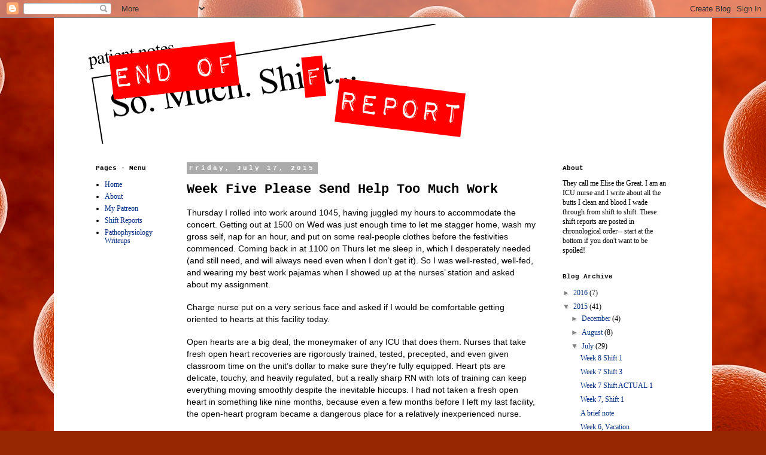

--- FILE ---
content_type: text/html; charset=UTF-8
request_url: http://www.endofshiftreport.com/2015/07/week-five-please-send-help-too-much-work.html?showComment=1574535721453
body_size: 49071
content:
<!DOCTYPE html>
<html class='v2' dir='ltr' lang='en'>
<head>
<link href='https://www.blogger.com/static/v1/widgets/335934321-css_bundle_v2.css' rel='stylesheet' type='text/css'/>
<meta content='width=1100' name='viewport'/>
<meta content='text/html; charset=UTF-8' http-equiv='Content-Type'/>
<meta content='blogger' name='generator'/>
<link href='http://www.endofshiftreport.com/favicon.ico' rel='icon' type='image/x-icon'/>
<link href='http://www.endofshiftreport.com/2015/07/week-five-please-send-help-too-much-work.html' rel='canonical'/>
<link rel="alternate" type="application/atom+xml" title="End of Shift Report - Atom" href="http://www.endofshiftreport.com/feeds/posts/default" />
<link rel="alternate" type="application/rss+xml" title="End of Shift Report - RSS" href="http://www.endofshiftreport.com/feeds/posts/default?alt=rss" />
<link rel="service.post" type="application/atom+xml" title="End of Shift Report - Atom" href="https://www.blogger.com/feeds/3605121526855196572/posts/default" />

<link rel="alternate" type="application/atom+xml" title="End of Shift Report - Atom" href="http://www.endofshiftreport.com/feeds/5535230627235784454/comments/default" />
<!--Can't find substitution for tag [blog.ieCssRetrofitLinks]-->
<meta content='http://www.endofshiftreport.com/2015/07/week-five-please-send-help-too-much-work.html' property='og:url'/>
<meta content='Week Five Please Send Help Too Much Work' property='og:title'/>
<meta content='Thursday I rolled into work around 1045, having juggled my hours to accommodate the concert. Getting out at 1500 on Wed was just enough time...' property='og:description'/>
<title>End of Shift Report: Week Five Please Send Help Too Much Work</title>
<style id='page-skin-1' type='text/css'><!--
/*
-----------------------------------------------
Blogger Template Style
Name:     Simple
Designer: Blogger
URL:      www.blogger.com
----------------------------------------------- */
/* Content
----------------------------------------------- */
body {
font: normal normal 12px Georgia, Utopia, 'Palatino Linotype', Palatino, serif;
color: #000000;
background: #972702 url(//themes.googleusercontent.com/image?id=0BwVBOzw_-hbMOWU0MDE5ZTctZmI2MC00ODA0LThiOTktZmEzODRkOTM5ZjQ1) no-repeat fixed top center /* Credit: Raycat (http://www.istockphoto.com/googleimages.php?id=4579816&platform=blogger) */;
padding: 0 0 0 0;
}
html body .region-inner {
min-width: 0;
max-width: 100%;
width: auto;
}
h2 {
font-size: 22px;
}
a:link {
text-decoration:none;
color: #002b7f;
}
a:visited {
text-decoration:none;
color: #aa00ff;
}
a:hover {
text-decoration:underline;
color: #0156ff;
}
.body-fauxcolumn-outer .fauxcolumn-inner {
background: transparent none repeat scroll top left;
_background-image: none;
}
.body-fauxcolumn-outer .cap-top {
position: absolute;
z-index: 1;
height: 400px;
width: 100%;
}
.body-fauxcolumn-outer .cap-top .cap-left {
width: 100%;
background: transparent none repeat-x scroll top left;
_background-image: none;
}
.content-outer {
-moz-box-shadow: 0 0 0 rgba(0, 0, 0, .15);
-webkit-box-shadow: 0 0 0 rgba(0, 0, 0, .15);
-goog-ms-box-shadow: 0 0 0 #333333;
box-shadow: 0 0 0 rgba(0, 0, 0, .15);
margin-bottom: 1px;
}
.content-inner {
padding: 10px 40px;
}
.content-inner {
background-color: #ffffff;
}
/* Header
----------------------------------------------- */
.header-outer {
background: transparent none repeat-x scroll 0 -400px;
_background-image: none;
}
.Header h1 {
font: normal bold 40px 'Courier New', Courier, FreeMono, monospace;
color: #000000;
text-shadow: 0 0 0 rgba(0, 0, 0, .2);
}
.Header h1 a {
color: #000000;
}
.Header .description {
font-size: 18px;
color: #000000;
}
.header-inner .Header .titlewrapper {
padding: 22px 0;
}
.header-inner .Header .descriptionwrapper {
padding: 0 0;
}
/* Tabs
----------------------------------------------- */
.tabs-inner .section:first-child {
border-top: 0 solid #d2d2d2;
}
.tabs-inner .section:first-child ul {
margin-top: -1px;
border-top: 1px solid #d2d2d2;
border-left: 1px solid #d2d2d2;
border-right: 1px solid #d2d2d2;
}
.tabs-inner .widget ul {
background: transparent none repeat-x scroll 0 -800px;
_background-image: none;
border-bottom: 1px solid #d2d2d2;
margin-top: 0;
margin-left: -30px;
margin-right: -30px;
}
.tabs-inner .widget li a {
display: inline-block;
padding: .6em 1em;
font: normal normal 12px Georgia, Utopia, 'Palatino Linotype', Palatino, serif;
color: #000000;
border-left: 1px solid #ffffff;
border-right: 1px solid #d2d2d2;
}
.tabs-inner .widget li:first-child a {
border-left: none;
}
.tabs-inner .widget li.selected a, .tabs-inner .widget li a:hover {
color: #000000;
background-color: #e5e5e5;
text-decoration: none;
}
/* Columns
----------------------------------------------- */
.main-outer {
border-top: 0 solid transparent;
}
.fauxcolumn-left-outer .fauxcolumn-inner {
border-right: 1px solid transparent;
}
.fauxcolumn-right-outer .fauxcolumn-inner {
border-left: 1px solid transparent;
}
/* Headings
----------------------------------------------- */
div.widget > h2,
div.widget h2.title {
margin: 0 0 1em 0;
font: normal bold 11px 'Courier New', Courier, FreeMono, monospace;
color: #000000;
}
/* Widgets
----------------------------------------------- */
.widget .zippy {
color: #808080;
text-shadow: 2px 2px 1px rgba(0, 0, 0, .1);
}
.widget .popular-posts ul {
list-style: none;
}
/* Posts
----------------------------------------------- */
h2.date-header {
font: normal bold 11px 'Courier New', Courier, FreeMono, monospace;
}
.date-header span {
background-color: #ababab;
color: #ffffff;
padding: 0.4em;
letter-spacing: 3px;
margin: inherit;
}
.main-inner {
padding-top: 35px;
padding-bottom: 65px;
}
.main-inner .column-center-inner {
padding: 0 0;
}
.main-inner .column-center-inner .section {
margin: 0 1em;
}
.post {
margin: 0 0 45px 0;
}
h3.post-title, .comments h4 {
font: normal bold 22px 'Courier New', Courier, FreeMono, monospace;
margin: .75em 0 0;
}
.post-body {
font-size: 110%;
line-height: 1.4;
position: relative;
}
.post-body img, .post-body .tr-caption-container, .Profile img, .Image img,
.BlogList .item-thumbnail img {
padding: 2px;
background: #ffffff;
border: 1px solid #e5e5e5;
-moz-box-shadow: 1px 1px 5px rgba(0, 0, 0, .1);
-webkit-box-shadow: 1px 1px 5px rgba(0, 0, 0, .1);
box-shadow: 1px 1px 5px rgba(0, 0, 0, .1);
}
.post-body img, .post-body .tr-caption-container {
padding: 5px;
}
.post-body .tr-caption-container {
color: #666666;
}
.post-body .tr-caption-container img {
padding: 0;
background: transparent;
border: none;
-moz-box-shadow: 0 0 0 rgba(0, 0, 0, .1);
-webkit-box-shadow: 0 0 0 rgba(0, 0, 0, .1);
box-shadow: 0 0 0 rgba(0, 0, 0, .1);
}
.post-header {
margin: 0 0 1.5em;
line-height: 1.6;
font-size: 90%;
}
.post-footer {
margin: 20px -2px 0;
padding: 5px 10px;
color: #000000;
background-color: #e5e5e5;
border-bottom: 1px solid #e5e5e5;
line-height: 1.6;
font-size: 90%;
}
#comments .comment-author {
padding-top: 1.5em;
border-top: 1px solid transparent;
background-position: 0 1.5em;
}
#comments .comment-author:first-child {
padding-top: 0;
border-top: none;
}
.avatar-image-container {
margin: .2em 0 0;
}
#comments .avatar-image-container img {
border: 1px solid #e5e5e5;
}
/* Comments
----------------------------------------------- */
.comments .comments-content .icon.blog-author {
background-repeat: no-repeat;
background-image: url([data-uri]);
}
.comments .comments-content .loadmore a {
border-top: 1px solid #808080;
border-bottom: 1px solid #808080;
}
.comments .comment-thread.inline-thread {
background-color: #e5e5e5;
}
.comments .continue {
border-top: 2px solid #808080;
}
/* Accents
---------------------------------------------- */
.section-columns td.columns-cell {
border-left: 1px solid transparent;
}
.blog-pager {
background: transparent url(//www.blogblog.com/1kt/simple/paging_dot.png) repeat-x scroll top center;
}
.blog-pager-older-link, .home-link,
.blog-pager-newer-link {
background-color: #ffffff;
padding: 5px;
}
.footer-outer {
border-top: 1px dashed #bbbbbb;
}
/* Mobile
----------------------------------------------- */
body.mobile  {
background-size: auto;
}
.mobile .body-fauxcolumn-outer {
background: transparent none repeat scroll top left;
}
.mobile .body-fauxcolumn-outer .cap-top {
background-size: 100% auto;
}
.mobile .content-outer {
-webkit-box-shadow: 0 0 3px rgba(0, 0, 0, .15);
box-shadow: 0 0 3px rgba(0, 0, 0, .15);
}
.mobile .tabs-inner .widget ul {
margin-left: 0;
margin-right: 0;
}
.mobile .post {
margin: 0;
}
.mobile .main-inner .column-center-inner .section {
margin: 0;
}
.mobile .date-header span {
padding: 0.1em 10px;
margin: 0 -10px;
}
.mobile h3.post-title {
margin: 0;
}
.mobile .blog-pager {
background: transparent none no-repeat scroll top center;
}
.mobile .footer-outer {
border-top: none;
}
.mobile .main-inner, .mobile .footer-inner {
background-color: #ffffff;
}
.mobile-index-contents {
color: #000000;
}
.mobile-link-button {
background-color: #002b7f;
}
.mobile-link-button a:link, .mobile-link-button a:visited {
color: #ffffff;
}
.mobile .tabs-inner .section:first-child {
border-top: none;
}
.mobile .tabs-inner .PageList .widget-content {
background-color: #e5e5e5;
color: #000000;
border-top: 1px solid #d2d2d2;
border-bottom: 1px solid #d2d2d2;
}
.mobile .tabs-inner .PageList .widget-content .pagelist-arrow {
border-left: 1px solid #d2d2d2;
}

--></style>
<style id='template-skin-1' type='text/css'><!--
body {
min-width: 1100px;
}
.content-outer, .content-fauxcolumn-outer, .region-inner {
min-width: 1100px;
max-width: 1100px;
_width: 1100px;
}
.main-inner .columns {
padding-left: 170px;
padding-right: 240px;
}
.main-inner .fauxcolumn-center-outer {
left: 170px;
right: 240px;
/* IE6 does not respect left and right together */
_width: expression(this.parentNode.offsetWidth -
parseInt("170px") -
parseInt("240px") + 'px');
}
.main-inner .fauxcolumn-left-outer {
width: 170px;
}
.main-inner .fauxcolumn-right-outer {
width: 240px;
}
.main-inner .column-left-outer {
width: 170px;
right: 100%;
margin-left: -170px;
}
.main-inner .column-right-outer {
width: 240px;
margin-right: -240px;
}
#layout {
min-width: 0;
}
#layout .content-outer {
min-width: 0;
width: 800px;
}
#layout .region-inner {
min-width: 0;
width: auto;
}
body#layout div.add_widget {
padding: 8px;
}
body#layout div.add_widget a {
margin-left: 32px;
}
--></style>
<style>
    body {background-image:url(\/\/themes.googleusercontent.com\/image?id=0BwVBOzw_-hbMOWU0MDE5ZTctZmI2MC00ODA0LThiOTktZmEzODRkOTM5ZjQ1);}
    
@media (max-width: 200px) { body {background-image:url(\/\/themes.googleusercontent.com\/image?id=0BwVBOzw_-hbMOWU0MDE5ZTctZmI2MC00ODA0LThiOTktZmEzODRkOTM5ZjQ1&options=w200);}}
@media (max-width: 400px) and (min-width: 201px) { body {background-image:url(\/\/themes.googleusercontent.com\/image?id=0BwVBOzw_-hbMOWU0MDE5ZTctZmI2MC00ODA0LThiOTktZmEzODRkOTM5ZjQ1&options=w400);}}
@media (max-width: 800px) and (min-width: 401px) { body {background-image:url(\/\/themes.googleusercontent.com\/image?id=0BwVBOzw_-hbMOWU0MDE5ZTctZmI2MC00ODA0LThiOTktZmEzODRkOTM5ZjQ1&options=w800);}}
@media (max-width: 1200px) and (min-width: 801px) { body {background-image:url(\/\/themes.googleusercontent.com\/image?id=0BwVBOzw_-hbMOWU0MDE5ZTctZmI2MC00ODA0LThiOTktZmEzODRkOTM5ZjQ1&options=w1200);}}
/* Last tag covers anything over one higher than the previous max-size cap. */
@media (min-width: 1201px) { body {background-image:url(\/\/themes.googleusercontent.com\/image?id=0BwVBOzw_-hbMOWU0MDE5ZTctZmI2MC00ODA0LThiOTktZmEzODRkOTM5ZjQ1&options=w1600);}}
  </style>
<script type='text/javascript'>
        (function(i,s,o,g,r,a,m){i['GoogleAnalyticsObject']=r;i[r]=i[r]||function(){
        (i[r].q=i[r].q||[]).push(arguments)},i[r].l=1*new Date();a=s.createElement(o),
        m=s.getElementsByTagName(o)[0];a.async=1;a.src=g;m.parentNode.insertBefore(a,m)
        })(window,document,'script','https://www.google-analytics.com/analytics.js','ga');
        ga('create', 'UA-117115767-1', 'auto', 'blogger');
        ga('blogger.send', 'pageview');
      </script>
<link href='https://www.blogger.com/dyn-css/authorization.css?targetBlogID=3605121526855196572&amp;zx=617eb1df-16ab-423c-902c-1d5aacc11222' media='none' onload='if(media!=&#39;all&#39;)media=&#39;all&#39;' rel='stylesheet'/><noscript><link href='https://www.blogger.com/dyn-css/authorization.css?targetBlogID=3605121526855196572&amp;zx=617eb1df-16ab-423c-902c-1d5aacc11222' rel='stylesheet'/></noscript>
<meta name='google-adsense-platform-account' content='ca-host-pub-1556223355139109'/>
<meta name='google-adsense-platform-domain' content='blogspot.com'/>

</head>
<body class='loading variant-simplysimple'>
<div class='navbar section' id='navbar' name='Navbar'><div class='widget Navbar' data-version='1' id='Navbar1'><script type="text/javascript">
    function setAttributeOnload(object, attribute, val) {
      if(window.addEventListener) {
        window.addEventListener('load',
          function(){ object[attribute] = val; }, false);
      } else {
        window.attachEvent('onload', function(){ object[attribute] = val; });
      }
    }
  </script>
<div id="navbar-iframe-container"></div>
<script type="text/javascript" src="https://apis.google.com/js/platform.js"></script>
<script type="text/javascript">
      gapi.load("gapi.iframes:gapi.iframes.style.bubble", function() {
        if (gapi.iframes && gapi.iframes.getContext) {
          gapi.iframes.getContext().openChild({
              url: 'https://www.blogger.com/navbar/3605121526855196572?po\x3d5535230627235784454\x26origin\x3dhttp://www.endofshiftreport.com',
              where: document.getElementById("navbar-iframe-container"),
              id: "navbar-iframe"
          });
        }
      });
    </script><script type="text/javascript">
(function() {
var script = document.createElement('script');
script.type = 'text/javascript';
script.src = '//pagead2.googlesyndication.com/pagead/js/google_top_exp.js';
var head = document.getElementsByTagName('head')[0];
if (head) {
head.appendChild(script);
}})();
</script>
</div></div>
<div class='body-fauxcolumns'>
<div class='fauxcolumn-outer body-fauxcolumn-outer'>
<div class='cap-top'>
<div class='cap-left'></div>
<div class='cap-right'></div>
</div>
<div class='fauxborder-left'>
<div class='fauxborder-right'></div>
<div class='fauxcolumn-inner'>
</div>
</div>
<div class='cap-bottom'>
<div class='cap-left'></div>
<div class='cap-right'></div>
</div>
</div>
</div>
<div class='content'>
<div class='content-fauxcolumns'>
<div class='fauxcolumn-outer content-fauxcolumn-outer'>
<div class='cap-top'>
<div class='cap-left'></div>
<div class='cap-right'></div>
</div>
<div class='fauxborder-left'>
<div class='fauxborder-right'></div>
<div class='fauxcolumn-inner'>
</div>
</div>
<div class='cap-bottom'>
<div class='cap-left'></div>
<div class='cap-right'></div>
</div>
</div>
</div>
<div class='content-outer'>
<div class='content-cap-top cap-top'>
<div class='cap-left'></div>
<div class='cap-right'></div>
</div>
<div class='fauxborder-left content-fauxborder-left'>
<div class='fauxborder-right content-fauxborder-right'></div>
<div class='content-inner'>
<header>
<div class='header-outer'>
<div class='header-cap-top cap-top'>
<div class='cap-left'></div>
<div class='cap-right'></div>
</div>
<div class='fauxborder-left header-fauxborder-left'>
<div class='fauxborder-right header-fauxborder-right'></div>
<div class='region-inner header-inner'>
<div class='header section' id='header' name='Header'><div class='widget Header' data-version='1' id='Header1'>
<div id='header-inner'>
<a href='http://www.endofshiftreport.com/' style='display: block'>
<img alt='End of Shift Report' height='200px; ' id='Header1_headerimg' src='https://blogger.googleusercontent.com/img/b/R29vZ2xl/AVvXsEizbTiidGGtURHIUM9JNoBWhfkIlm53HMf00BlMjSX8eCSrKXMBEEWzVzNhNr41A2zUQf5PTEeCS6SuiDIYR938EzoggdwDUpf7FaRwBvdepum1R1zpbdFBvd0FMRN_x5sL0Mg-8glG8J0/s1600/PRDW7Id.png' style='display: block' width='670px; '/>
</a>
</div>
</div></div>
</div>
</div>
<div class='header-cap-bottom cap-bottom'>
<div class='cap-left'></div>
<div class='cap-right'></div>
</div>
</div>
</header>
<div class='tabs-outer'>
<div class='tabs-cap-top cap-top'>
<div class='cap-left'></div>
<div class='cap-right'></div>
</div>
<div class='fauxborder-left tabs-fauxborder-left'>
<div class='fauxborder-right tabs-fauxborder-right'></div>
<div class='region-inner tabs-inner'>
<div class='tabs no-items section' id='crosscol' name='Cross-Column'></div>
<div class='tabs no-items section' id='crosscol-overflow' name='Cross-Column 2'></div>
</div>
</div>
<div class='tabs-cap-bottom cap-bottom'>
<div class='cap-left'></div>
<div class='cap-right'></div>
</div>
</div>
<div class='main-outer'>
<div class='main-cap-top cap-top'>
<div class='cap-left'></div>
<div class='cap-right'></div>
</div>
<div class='fauxborder-left main-fauxborder-left'>
<div class='fauxborder-right main-fauxborder-right'></div>
<div class='region-inner main-inner'>
<div class='columns fauxcolumns'>
<div class='fauxcolumn-outer fauxcolumn-center-outer'>
<div class='cap-top'>
<div class='cap-left'></div>
<div class='cap-right'></div>
</div>
<div class='fauxborder-left'>
<div class='fauxborder-right'></div>
<div class='fauxcolumn-inner'>
</div>
</div>
<div class='cap-bottom'>
<div class='cap-left'></div>
<div class='cap-right'></div>
</div>
</div>
<div class='fauxcolumn-outer fauxcolumn-left-outer'>
<div class='cap-top'>
<div class='cap-left'></div>
<div class='cap-right'></div>
</div>
<div class='fauxborder-left'>
<div class='fauxborder-right'></div>
<div class='fauxcolumn-inner'>
</div>
</div>
<div class='cap-bottom'>
<div class='cap-left'></div>
<div class='cap-right'></div>
</div>
</div>
<div class='fauxcolumn-outer fauxcolumn-right-outer'>
<div class='cap-top'>
<div class='cap-left'></div>
<div class='cap-right'></div>
</div>
<div class='fauxborder-left'>
<div class='fauxborder-right'></div>
<div class='fauxcolumn-inner'>
</div>
</div>
<div class='cap-bottom'>
<div class='cap-left'></div>
<div class='cap-right'></div>
</div>
</div>
<!-- corrects IE6 width calculation -->
<div class='columns-inner'>
<div class='column-center-outer'>
<div class='column-center-inner'>
<div class='main section' id='main' name='Main'><div class='widget Blog' data-version='1' id='Blog1'>
<div class='blog-posts hfeed'>

          <div class="date-outer">
        
<h2 class='date-header'><span>Friday, July 17, 2015</span></h2>

          <div class="date-posts">
        
<div class='post-outer'>
<div class='post hentry uncustomized-post-template' itemprop='blogPost' itemscope='itemscope' itemtype='http://schema.org/BlogPosting'>
<meta content='3605121526855196572' itemprop='blogId'/>
<meta content='5535230627235784454' itemprop='postId'/>
<a name='5535230627235784454'></a>
<h3 class='post-title entry-title' itemprop='name'>
Week Five Please Send Help Too Much Work
</h3>
<div class='post-header'>
<div class='post-header-line-1'></div>
</div>
<div class='post-body entry-content' id='post-body-5535230627235784454' itemprop='description articleBody'>
<span style="background-color: white;"><span style="font-family: Roboto, sans-serif; font-size: 14px; line-height: 20px;">Thursday I rolled into work around 1045, having juggled my hours to accommodate the concert. Getting out at 1500 on Wed was just enough time to let me stagger home, wash my gross self, nap for an hour, and put on some real-people clothes before the festivities commenced. Coming back in at 1100 on Thurs let me sleep in, which I desperately needed (and still need, and will always need even when I don&#8217;t get it). So I was well-rested, well-fed, and wearing my best work pajamas when I showed up at the nurses&#8217; station and asked about my assignment.</span><br style="font-family: Roboto, sans-serif; font-size: 14px; line-height: 20px;" /><br style="font-family: Roboto, sans-serif; font-size: 14px; line-height: 20px;" /><span style="font-family: Roboto, sans-serif; font-size: 14px; line-height: 20px;">Charge nurse put on a very serious face and asked if I would be comfortable getting oriented to hearts at this facility today.</span><br style="font-family: Roboto, sans-serif; font-size: 14px; line-height: 20px;" /><br style="font-family: Roboto, sans-serif; font-size: 14px; line-height: 20px;" /><span style="font-family: Roboto, sans-serif; font-size: 14px; line-height: 20px;">Open hearts are a big deal, the moneymaker of any ICU that does them. Nurses that take fresh open heart recoveries are rigorously trained, tested, precepted, and even given classroom time on the unit&#8217;s dollar to make sure they&#8217;re fully equipped. Heart pts are delicate, touchy, and heavily regulated, but a really sharp RN with lots of training can keep everything moving smoothly despite the inevitable hiccups. I had not taken a fresh open heart in something like nine months, because even a few months before I left my last facility, the open-heart program became a dangerous place for a relatively inexperienced nurse.</span><br style="font-family: Roboto, sans-serif; font-size: 14px; line-height: 20px;" /><br style="font-family: Roboto, sans-serif; font-size: 14px; line-height: 20px;" /><span style="font-family: Roboto, sans-serif; font-size: 14px; line-height: 20px;">A second-day heart pt had been assigned to a non-heart night nurse due to understaffing, with the idea that the heart-certified charge nurse would be able to back her up and keep things running smoothly. Instead, the pt lost conduction (valve replacements often do, though it&#8217;s less common for this to happen on the second or third days) and dropped their heartbeat completely. They ended up coding her for almost thirty minutes before someone thought to hook up her pacemaker, and after thirty more minutes without success they called the code.</span><br style="font-family: Roboto, sans-serif; font-size: 14px; line-height: 20px;" /><br style="font-family: Roboto, sans-serif; font-size: 14px; line-height: 20px;" /><span style="font-family: Roboto, sans-serif; font-size: 14px; line-height: 20px;">The charge nurse was hung out to dry, and retired to PACU a few months later. The unfortunate unit nurse assigned to the pt was scapegoated roundly, despite having never been trained on hearts and therefore lacking the reflex to hook up the pacer to the V-wires sticking out of the pt&#8217;s chest. Every hiccup in every recovery for the next six months was scrutinized, written up, and presented &#8220;in a meeting&#8221; between managerial staff and the heart nurse in question. Everyone on the unit was trained in temporary pacer management, but when the heart RNs requested additional training to address the hiccups that were obviously such a big problem now, they were given no more education&#8212;just stripped of autonomy and grilled after every case.</span><br style="font-family: Roboto, sans-serif; font-size: 14px; line-height: 20px;" /><br style="font-family: Roboto, sans-serif; font-size: 14px; line-height: 20px;" /><span style="font-family: Roboto, sans-serif; font-size: 14px; line-height: 20px;">I voluntarily removed myself from the heart list. Which is sad, because I fucking love hearts. They are a huge rush and the detail and precision and reflex required is a serious, galvanizing challenge. There&#8217;s also an element of prestige to the open heart program, which I like because I am a bit shallow and vain. Succeeding at the challenge makes me feel like a Real Nurse instead of the secret imposter I usually feel like I am.</span><br style="font-family: Roboto, sans-serif; font-size: 14px; line-height: 20px;" /><br style="font-family: Roboto, sans-serif; font-size: 14px; line-height: 20px;" /><span style="font-family: Roboto, sans-serif; font-size: 14px; line-height: 20px;">The imposter thing is a huge deal in my life. Even writing this diary is kind of terrifying to me, because I know that I&#8217;m getting some things wrong and there are probably people shaking their heads and wondering why I suck so bad. I&#8217;ve worked ICU since 2008 and I still regularly encounter things that make me feel like a clueless kid wearing borrowed scrubs, things I should have known but didn&#8217;t, moments of dumb that make me cringe for months. I am deeply afraid of appearing stupid or uneducated or incompetent. One of the hardest things in my practice is recovering rusty skills&#8212;things I used to do well, but which I haven&#8217;t done for a while, and which I might be expected to perform competently but will probably make mistakes with. I am constantly ashamed of myself, and sometimes this makes me defensive or aggressive when I really shouldn&#8217;t be.</span><br style="font-family: Roboto, sans-serif; font-size: 14px; line-height: 20px;" /><br style="font-family: Roboto, sans-serif; font-size: 14px; line-height: 20px;" /><span style="font-family: Roboto, sans-serif; font-size: 14px; line-height: 20px;">Mostly I channel it into fighting my innate laziness. I don&#8217;t want to look like a piece of shit nurse who can&#8217;t do anything without her hand being held, so I constantly educate myself, refresh my skills, pay attention to the details, and attend to the shitty boring jobs as well as the exciting flashy ones.</span><br style="font-family: Roboto, sans-serif; font-size: 14px; line-height: 20px;" /><br style="font-family: Roboto, sans-serif; font-size: 14px; line-height: 20px;" /><span style="font-family: Roboto, sans-serif; font-size: 14px; line-height: 20px;">So taking this heart pt was very important to me, and although my shamepanic drive geared up for a beating, I accepted the assignment. As a psychological incentive, there was also an element of the unit really needing a few more heart nurses&#8212;my other great fear is abandonment, which means that I am at my most comfortable and secure when I feel necessary. It&#8217;s vital that I keep that impulse in check, because a hospital will chew you up and spit you out if you can&#8217;t resist the phrase &#8220;we really need you.&#8221; And nobody in a hospital is truly indispensable, so at some point in every work situation I will inevitably encounter the truth that I will never be perfect and that perfection is not required for me to be valuable. But I allow myself a few smug moments sometimes to enjoy my employers&#8217; gratitude and/or relief, just as I occasionally remind myself that if I don&#8217;t get my job done right, I will get in just as much trouble as the next nurse down the hall.</span><br style="font-family: Roboto, sans-serif; font-size: 14px; line-height: 20px;" /><br style="font-family: Roboto, sans-serif; font-size: 14px; line-height: 20px;" /><span style="font-family: Roboto, sans-serif; font-size: 14px; line-height: 20px;">My value is earned, and if I fuck around and make messes, other people are entitled to avoid me&#8212;which means that the approval and security I crave is a predictable resource I can expect if I fulfill certain realistic expectations, and am entitled to demand if it&#8217;s inappropriately withheld.</span><br style="font-family: Roboto, sans-serif; font-size: 14px; line-height: 20px;" /><br style="font-family: Roboto, sans-serif; font-size: 14px; line-height: 20px;" /><span style="font-family: Roboto, sans-serif; font-size: 14px; line-height: 20px;">There was a time when I handled things with much less self-awareness. Approval and love were like an endless series of rocks thrown into the emotional well of my insecurity, each little splash a momentary fix, while the whole time I acted like a crazy person, trying to drive the source of approval away to &#8220;prove&#8221; that my fears were legitimate and that the splashes would stop coming. I was an incredibly challenging person to care about. I think the only reason I finally escaped that personality hellhole was that I got into nursing, where my value was measured in life and death and hourly wage. It&#8217;s hard to lie to yourself about patient outcomes.</span><br style="font-family: Roboto, sans-serif; font-size: 14px; line-height: 20px;" /><br style="font-family: Roboto, sans-serif; font-size: 14px; line-height: 20px;" /><span style="font-family: Roboto, sans-serif; font-size: 14px; line-height: 20px;">I&#8217;m pretty sure nursing saved my life.</span><br style="font-family: Roboto, sans-serif; font-size: 14px; line-height: 20px;" /><br style="font-family: Roboto, sans-serif; font-size: 14px; line-height: 20px;" /><span style="font-family: Roboto, sans-serif; font-size: 14px; line-height: 20px;">I&#8217;m also pretty sure this diary is not at its best when I&#8217;m navel-gazing in it. Lo siento, my friends.</span><br style="font-family: Roboto, sans-serif; font-size: 14px; line-height: 20px;" /><br style="font-family: Roboto, sans-serif; font-size: 14px; line-height: 20px;" /><span style="font-family: Roboto, sans-serif; font-size: 14px; line-height: 20px;">Anyway, Mavi*, one of the best heart nurses on the unit, offered to be my second/preceptor for the day. She is a tiny Filipina woman with beastly skills, ice-cold reflexes, and the kind of gentle, humorous nursing style that makes everyone around her comfortable and happy.</span><br style="font-family: Roboto, sans-serif; font-size: 14px; line-height: 20px;" /><br style="font-family: Roboto, sans-serif; font-size: 14px; line-height: 20px;" /><span style="font-family: Roboto, sans-serif; font-size: 14px; line-height: 20px;">We prepared the room and sat down to get me oriented to the paperwork and charting. Every fresh heart has a primary nurse (in this case, me) and a second (Mavi), with distinct roles in the recovery process&#8212;there is a hell of a lot of work to do during those first few hours. Every facility documents its hearts a little differently, and every surgeon has their own preferences and quirks, and every heart nurse needs to get familiar with the details very quickly so they can be second nature by the time they&#8217;re making decisions about which medication to start.</span><br style="font-family: Roboto, sans-serif; font-size: 14px; line-height: 20px;" /><br style="font-family: Roboto, sans-serif; font-size: 14px; line-height: 20px;" /><span style="font-family: Roboto, sans-serif; font-size: 14px; line-height: 20px;">This surgeon doesn&#8217;t like SCDs (leg massager pumps used to prevent blood clots from forming), prefers to be texted rather than paged, dislikes high doses of epinephrine used as a pressor, and is blazing fast at his job. He also plays jazz guitar, was once an aerospace engineer (his first career), and is in active military duty through some branch or other. I was a little intimidated, to be honest. Mavi put the surgeon&#8217;s number in my phone while we looked over the procedural chart for landing a fresh heart, which she wrote a while back and which has become official paperwork because it rocks.</span><br style="font-family: Roboto, sans-serif; font-size: 14px; line-height: 20px;" /><br style="font-family: Roboto, sans-serif; font-size: 14px; line-height: 20px;" /><span style="font-family: Roboto, sans-serif; font-size: 14px; line-height: 20px;">Off-pump call came about four hours after surgery started, which was incredible, considering that the guy had a valve replaced (requires cutting into the heart itself), a coronary artery bypass graft (CABG, requires harvesting a vein or artery from somewhere else in the body), and a double MAZE procedure (a labyrinth of burn scars in both atria to prevent atrial fibrillation). This is a whole lot of stuff to have done in a single surgery, let alone in a mere four hours of surgery.</span><br style="font-family: Roboto, sans-serif; font-size: 14px; line-height: 20px;" /><br style="font-family: Roboto, sans-serif; font-size: 14px; line-height: 20px;" /><span style="font-family: Roboto, sans-serif; font-size: 14px; line-height: 20px;">Elevator call is typically an hour after off-pump call. Once the pt is taken off the bypass pump and their heart is restarted, the team still needs to close the chest and perform a few other little tune-ups, then watch the pt until they&#8217;re satisfied that he&#8217;s stable. Then they give one last notification to the ICU and load the whole crew into the elevator. So the pt arrived, intubated and still working off the anesthesia, with a churning nest of OR nurses, techs, and anesthetologists squirming all over him. Mavi hooked him up to monitors while I checked on his chest tubes; Mavi drew up his initial labs while I charted until my eyes started to sweat. Mavi performed foley care; I ran hemodynamics through his swann catheter, checking on the function of his various cardiac components. I listened to his heart and lungs&#8212;this is especially important in valve surgeries, since a valve problem will usually be audible as a murmur&#8212;and Mavi examined his pacer wires and vent settings.</span><br style="font-family: Roboto, sans-serif; font-size: 14px; line-height: 20px;" /><br style="font-family: Roboto, sans-serif; font-size: 14px; line-height: 20px;" /><span style="font-family: Roboto, sans-serif; font-size: 14px; line-height: 20px;">He was atrially paced. Many valve pts come back with their pacer wires hooked up and firing, either by directly stimulating the ventricles (the big chambers at the bottom of the heart, the ones with all the kick) or by starting the electric cascade in the atria (the little chambers whose job is mostly to pack extra blood into the big chambers and stretch them out bigger so they can beat harder). Some surgeons prefer to let the ventricles fill on their own and just pace from the ventricles themselves. In valve surgery, the actual heart itself is cut and the nerves are very unhappy, especially the nerves responsible for relaying messages from the atria (where each beat starts) down to the ventricles (where the beat ends with a big push). Angry, swollen, shocky nerves don&#8217;t relay impulses well, and thus any beat that starts at the top of the heart&#8212;whether natural or atrially paced&#8212;may not get conducted all the way to the bottom.</span><br style="font-family: Roboto, sans-serif; font-size: 14px; line-height: 20px;" /><br style="font-family: Roboto, sans-serif; font-size: 14px; line-height: 20px;" /><span style="font-family: Roboto, sans-serif; font-size: 14px; line-height: 20px;">But that atrial kick gets a lot more mileage out of each beat. Imagine holding a water balloon in your fist, and squeezing it until it pops. If the balloon was filled just by dunking the empty balloon into a bucket of water, it won&#8217;t have much water inside, and your fist will have to squeeze really hard to pop the balloon. But if you hooked the same balloon up to a water hose and filled it until it was ready to pop in the first place, the balloon itself wants to return to its original shape&#8212;it has mechanical elasticity, and your fist only has to work a little to make it pop. In this case, the &#8216;pop&#8217; is the force of perfusing your entire body with blood, and the water hose is the atrial kick that forces extra blood into your ventricles. So atrial pacing is a great place to start a cardiac pt. If you lose conduction, you can always hook up the ventricular pacer wires and stimulate beats that way.</span><br style="font-family: Roboto, sans-serif; font-size: 14px; line-height: 20px;" /><br style="font-family: Roboto, sans-serif; font-size: 14px; line-height: 20px;" /><span style="font-family: Roboto, sans-serif; font-size: 14px; line-height: 20px;">His blood pressure and cardiac output, of course, started to drop very quickly. The recently-cut heart is stiff and shocky and stressed out, and its walls don&#8217;t want to move very well. Plus, the body is reacting to the insult of being cut up and partially exsanguinated by shifting fluid around its various spaces, pulling water out of the blood into the tissues where it&#8217;s mostly useless except to swell up and make you look puffy. So we administer fluids, to replenish the thirsty bloodstream, and we administer albumin, which thickens up the blood (increases its osmolarity) to suck water back out of the tissues into the blood vessels.</span><br style="font-family: Roboto, sans-serif; font-size: 14px; line-height: 20px;" /><br style="font-family: Roboto, sans-serif; font-size: 14px; line-height: 20px;" /><span style="font-family: Roboto, sans-serif; font-size: 14px; line-height: 20px;">To support the blood pressure, we use several different medications by steady drip. I am pretty used to using dobutamine as a front-line inotrope&#8212;that is, the first drug I turn to when I need to stimulate the heart to squeeze harder instead of faster. This surgeon, however, prefers epinephrine, aka adrenaline, which both speeds the heart (a chronotrope) and increases its contractility (an inotrope). As the pt&#8217;s recovery continued, we shifted from the fluid-moving phase to the vasodilation phase, in which the body really wants to relax its veins and dump all its fluid into the tissues. Here we started using phenylephrine, also known as neosynephrine, which is a pure vasopressor&#8212;that is, it tightens up your blood vessels, and doesn&#8217;t affect the workings of your heart. In the same way that you get higher pressure by squirting water through a straw than through a hose with the same force, tighter blood vessels increase pressure&#8230; although they resist the heart&#8217;s beats a little harder.</span><br style="font-family: Roboto, sans-serif; font-size: 14px; line-height: 20px;" /><br style="font-family: Roboto, sans-serif; font-size: 14px; line-height: 20px;" /><span style="font-family: Roboto, sans-serif; font-size: 14px; line-height: 20px;">One of the other big bad pressors, norepinephrine/noradrenaline, is also known as Levophed&#8230; or, in ICU parlance, leave-&#8216;em-dead. It will squeeze the living shit out of your blood vessels until your toes drop off, which is what happened to my CRRT lady a while back. If you find yourself using norepi on a cardiac surgery pt, something has gone&nbsp;</span><i style="font-family: Roboto, sans-serif; font-size: 14px; line-height: 20px;">extremely&nbsp;</i><span style="font-family: Roboto, sans-serif; font-size: 14px; line-height: 20px;">wrong. The other two pressors, vasopressin and dopamine, I will probably talk about later, when I have a pt I&#8217;m using them on.</span><br style="font-family: Roboto, sans-serif; font-size: 14px; line-height: 20px;" /><br style="font-family: Roboto, sans-serif; font-size: 14px; line-height: 20px;" /><span style="font-family: Roboto, sans-serif; font-size: 14px; line-height: 20px;">Within about two hours of his arrival on the unit, he awakened enough from general anesthesia that he could open his eyes, lift his head, and follow commands, so we pulled out his breathing tube and let him breathe on his own. A little morphine for pain, a few ice chips for his dry throat, and he was happy as a clam in sauce.</span><br style="font-family: Roboto, sans-serif; font-size: 14px; line-height: 20px;" /><br style="font-family: Roboto, sans-serif; font-size: 14px; line-height: 20px;" /><span style="font-family: Roboto, sans-serif; font-size: 14px; line-height: 20px;">He was also convinced that I spoke exclusively German, and was courteous enough to speak exclusively German to me. I do not speak German at all, so occasionally I would rattle back at him in hospital Spanish (I cut my ICU teeth in Texas) and he would recoil, startled. He is a world traveler and historian and as he came back to his senses throughout the afternoon he and I had many wonderful conversations in English. Any time he drifted off though, he would wake up, look at me, and start speaking German again.</span><br style="font-family: Roboto, sans-serif; font-size: 14px; line-height: 20px;" /><br style="font-family: Roboto, sans-serif; font-size: 14px; line-height: 20px;" /><span style="font-family: Roboto, sans-serif; font-size: 14px; line-height: 20px;">Man, I don&#8217;t know. I don&#8217;t even look German. I have enormous bushy brown hair, a prominent forehead, freckles, glasses, and the kind of sloppily-assembled facial features you get from slightly inbred trailer trash that grew up in the river bottom. I look like leftover tax dodger and piney-woods moonshiner and hastily concealed ancestor ethnicity back when Irish was considered &#8216;ethnic&#8217;. I am white as shit, but not in the classy-lookin&#8217; European way, is what I&#8217;m saying. Four years ago, before suffering my way through braces, I had buck teeth.</span><br style="font-family: Roboto, sans-serif; font-size: 14px; line-height: 20px;" /><br style="font-family: Roboto, sans-serif; font-size: 14px; line-height: 20px;" /><span style="font-family: Roboto, sans-serif; font-size: 14px; line-height: 20px;">I&#8217;m not exactly pretty, but fuckin hell man, I don&#8217;t have to be. I am the apocalyptic definition of &#8216;personality hot&#8217;. I&#8217;m the lady equivalent of that weird-lookin fucker on TV that&#8217;s sixty years old and worryingly asymmetrical in the face parts and could bang your girlfriend in the bathroom at your favorite bar after five minutes of conversation. I am also incredibly arrogant and don&#8217;t speak a word of German. It&#8217;s quite possible that he was just telling me how my face is so gnarly it&#8217;s giving him flashbacks to WWII.</span><br style="font-family: Roboto, sans-serif; font-size: 14px; line-height: 20px;" /><br style="font-family: Roboto, sans-serif; font-size: 14px; line-height: 20px;" /><span style="font-family: Roboto, sans-serif; font-size: 14px; line-height: 20px;">We joked a little about our respective experiences with foreign languages, and he taught me a little about the ways in which Italian deviates from Spanish. I taught him to say &#8220;qapla&#8217;.&#8221; I can&#8217;t help but feel that I got the better end of that deal.</span><br style="font-family: Roboto, sans-serif; font-size: 14px; line-height: 20px;" /><br style="font-family: Roboto, sans-serif; font-size: 14px; line-height: 20px;" /><span style="font-family: Roboto, sans-serif; font-size: 14px; line-height: 20px;">Anyway, linguistic barriers aside, by the time we had this guy settled down and feeling pretty good, I had an imperial shit-ton of charting to get done, so Mavi watched him for a bit while I had lunch and then tore into the paperwork. The surgeon came by to see how the guy was doing, and I noticed that he was wearing an honest-to-god Starfleet insignia badge on his white coat, which after my earlier Klingon language lesson seemed like a much stranger coincidence than it probably was. We ended up having a nice chat about Star Trek, after which a couple of the RTs came up and started reminiscing about Jimmy Doohan, who apparently used to come to this hospital for pulmonary fibrosis because he lived nearby. (I would consider this HIPPA material except that it&#8217;s freely available information from Wikipedia.) He was apparently funny and personable, hated being called &#8220;Scotty,&#8221; and once left AMA because he hadn&#8217;t had any alone time with his wife in a week.</span><br style="font-family: Roboto, sans-serif; font-size: 14px; line-height: 20px;" /><br style="font-family: Roboto, sans-serif; font-size: 14px; line-height: 20px;" /><span style="font-family: Roboto, sans-serif; font-size: 14px; line-height: 20px;">The RTs apparently thought very highly of his wife, who was much younger than him but who genuinely seemed to care about him and connect with him on a personal level. &#8220;They were great people,&#8221; said the surgeon. &#8220;I was always a little intimidated by him though.&#8221; Then he started talking about how his engineering career was spurred by his love of Star Trek, and how he missed NASA because he had felt like a member of a modern-day Starfleet there. I turned into a brick of shy-terror and finished my charting in record time.</span><br style="font-family: Roboto, sans-serif; font-size: 14px; line-height: 20px;" /><br style="font-family: Roboto, sans-serif; font-size: 14px; line-height: 20px;" /><span style="font-family: Roboto, sans-serif; font-size: 14px; line-height: 20px;">After that, we got my pt sitting up on the edge of the bed so his feet could dangle, reminding him to hug his heart-shaped splint pillow tightly to relieve tension on his chest, then popped him back into bed and tidied up the room for the next shift. He was scheduled for at least one more major exercise activity, probably an hour sitting in a recliner, before bedtime. Exercise is critical to the early recovery phase; a pt who lies in bed the whole time will have nasty consequences. Lungs collapse and close up and fill with fluid; chest tubes clot off, and fluid builds up around the heart; blood clots up in the legs and causes pain and swelling, with a huge risk of pulmonary embolism; and the whole body misses the opportunity to tune itself up after the surgery, leading to increased swelling, decreased cardiac output, and severe constipation.</span><br style="font-family: Roboto, sans-serif; font-size: 14px; line-height: 20px;" /><br style="font-family: Roboto, sans-serif; font-size: 14px; line-height: 20px;" /><span style="font-family: Roboto, sans-serif; font-size: 14px; line-height: 20px;">Tomorrow he&#8217;ll walk around the unit four times, and spend at least half the day in a chair. After that we&#8217;ll really start pushing. His case will be a smooth one, barring any major unanticipated events, and he&#8217;ll probably go home in a week or two. Before the surgery he couldn&#8217;t walk without collapsing because his heart was too starved for oxygen and too backed up from his scarred-up valve; when he gets home, lord willin&#8217; and the creek don&#8217;t rise, he&#8217;ll be able to stroll around the park and even do some gentle gardening.</span><br style="font-family: Roboto, sans-serif; font-size: 14px; line-height: 20px;" /><br style="font-family: Roboto, sans-serif; font-size: 14px; line-height: 20px;" /><span style="font-family: Roboto, sans-serif; font-size: 14px; line-height: 20px;">Other things that happened today&#8230;</span><br style="font-family: Roboto, sans-serif; font-size: 14px; line-height: 20px;" /><br style="font-family: Roboto, sans-serif; font-size: 14px; line-height: 20px;" /><span style="font-family: Roboto, sans-serif; font-size: 14px; line-height: 20px;">The screaming lady died. Her ammonia poisoning&#8212;hepatic encephalopathy&#8212;became so intense that she could no longer speak or make eye contact, and she laid in bed thrashing and groaning in horrible garbled sentences of fragmented non-words as if demons had crawled into her skull and were eating everything inside it. Her family stopped going into the room at all, and huddled outside in knots of two and three, weeping. Palliative care approached gingerly, having been rebuffed many times before, and her closest relative made the decision without even having to be asked.</span><br style="font-family: Roboto, sans-serif; font-size: 14px; line-height: 20px;" /><br style="font-family: Roboto, sans-serif; font-size: 14px; line-height: 20px;" /><span style="font-family: Roboto, sans-serif; font-size: 14px; line-height: 20px;">&#8220;Let her go,&#8221; he said. &#8220;She&#8217;s not even really alive anymore.&#8221;</span><br style="font-family: Roboto, sans-serif; font-size: 14px; line-height: 20px;" /><br style="font-family: Roboto, sans-serif; font-size: 14px; line-height: 20px;" /><span style="font-family: Roboto, sans-serif; font-size: 14px; line-height: 20px;">We took the fem-stop pressure dressing off her leg, and she bled out and died within five minutes. The absence of her screams was sickening for the first half-hour; then hospital silence seeped into the cracks, a weird relief.</span><br style="font-family: Roboto, sans-serif; font-size: 14px; line-height: 20px;" /><br style="font-family: Roboto, sans-serif; font-size: 14px; line-height: 20px;" /><span style="font-family: Roboto, sans-serif; font-size: 14px; line-height: 20px;">In the car on the way home from a shift, you forget to turn on the radio, you forget that you were going to make that phone call&#8212;you soak in the lack of alarms, the lack of dinging and beeping and chiming and clanging. It&#8217;s like breathing after you resurface from the water, at first. Your eardrums feel like somebody is pressing on them, blunting out the constant bells you know must still be ringing. Then, as other small daily sounds creep in at the edges, you forget what it was that you were supposed to be hearing. The white hum of road noise, the whoosh and rumble, disappears beneath the sounds of the car passing you in the other lane, the click of your blinker, the subvocalization of the gearshift, the creak of your knee as you depress the clutch and wonder why the fuck you can&#8217;t just give up your dignity and buy an automatic for the commute. You remember that you downloaded the new episode of that podcast, and hook your phone up with one hand, and dig that last Kit-Kat bar out of your purse to devour while you drive. By the time you reach your home, the endless litany of alarms is not only missing but forgotten.</span><br style="font-family: Roboto, sans-serif; font-size: 14px; line-height: 20px;" /><br style="font-family: Roboto, sans-serif; font-size: 14px; line-height: 20px;" /><span style="font-family: Roboto, sans-serif; font-size: 14px; line-height: 20px;">That&#8217;s how it was with her screaming. An hour after she died, we were all cursing under our breath about the one guy whose monitor kept false-alarming. I almost forgot she had been alive just that afternoon.</span><br style="font-family: Roboto, sans-serif; font-size: 14px; line-height: 20px;" /><br style="font-family: Roboto, sans-serif; font-size: 14px; line-height: 20px;" /><span style="font-family: Roboto, sans-serif; font-size: 14px; line-height: 20px;">We also got in two pediatric cases. Okay, teenagers. One was in a car wreck and had mashed up his legs, but was expected to recover, although his entire family was shaken and white-faced. The other was involved in a drowning incident; his mother had seen him go underwater and not come up, and although there was a nurse nearby who started CPR as soon as they could pull him up, he had inhaled a fuck-ton of lake water. His mother was a complete wreck, and understandably so, but very optimistic and desperately hopeful that he would wake up soon.</span><br style="font-family: Roboto, sans-serif; font-size: 14px; line-height: 20px;" /><br style="font-family: Roboto, sans-serif; font-size: 14px; line-height: 20px;" /><span style="font-family: Roboto, sans-serif; font-size: 14px; line-height: 20px;">We&#8217;ve had a few drowning cases. Everyone is keeping a politely neutral face, and of course we&#8217;re doing everything we can, but (because I&#8217;m writing this a few days later) I can tell you that on Friday he had his first code blue as his lungs succumbed to the inevitable damage of lake aspiration, and that today he&#8217;s in a rotoprone bed, seizing.</span><br style="font-family: Roboto, sans-serif; font-size: 14px; line-height: 20px;" /><br style="font-family: Roboto, sans-serif; font-size: 14px; line-height: 20px;" /><span style="font-family: Roboto, sans-serif; font-size: 14px; line-height: 20px;">He might yet make it. Maybe. It&#8217;s a long shot. Either way, I&#8217;ll be here every day through Wednesday, so if he dies I have about a 50% chance of being here for it.</span></span>
<div style='clear: both;'></div>
</div>
<div class='post-footer'>
<div class='post-footer-line post-footer-line-1'>
<span class='post-author vcard'>
Posted by
<span class='fn' itemprop='author' itemscope='itemscope' itemtype='http://schema.org/Person'>
<meta content='https://www.blogger.com/profile/09192932089545360747' itemprop='url'/>
<a class='g-profile' href='https://www.blogger.com/profile/09192932089545360747' rel='author' title='author profile'>
<span itemprop='name'>Elise</span>
</a>
</span>
</span>
<span class='post-timestamp'>
at
<meta content='http://www.endofshiftreport.com/2015/07/week-five-please-send-help-too-much-work.html' itemprop='url'/>
<a class='timestamp-link' href='http://www.endofshiftreport.com/2015/07/week-five-please-send-help-too-much-work.html' rel='bookmark' title='permanent link'><abbr class='published' itemprop='datePublished' title='2015-07-17T20:00:00-07:00'>8:00&#8239;PM</abbr></a>
</span>
<span class='post-comment-link'>
</span>
<span class='post-icons'>
<span class='item-control blog-admin pid-1045270903'>
<a href='https://www.blogger.com/post-edit.g?blogID=3605121526855196572&postID=5535230627235784454&from=pencil' title='Edit Post'>
<img alt='' class='icon-action' height='18' src='https://resources.blogblog.com/img/icon18_edit_allbkg.gif' width='18'/>
</a>
</span>
</span>
<div class='post-share-buttons goog-inline-block'>
<a class='goog-inline-block share-button sb-email' href='https://www.blogger.com/share-post.g?blogID=3605121526855196572&postID=5535230627235784454&target=email' target='_blank' title='Email This'><span class='share-button-link-text'>Email This</span></a><a class='goog-inline-block share-button sb-blog' href='https://www.blogger.com/share-post.g?blogID=3605121526855196572&postID=5535230627235784454&target=blog' onclick='window.open(this.href, "_blank", "height=270,width=475"); return false;' target='_blank' title='BlogThis!'><span class='share-button-link-text'>BlogThis!</span></a><a class='goog-inline-block share-button sb-twitter' href='https://www.blogger.com/share-post.g?blogID=3605121526855196572&postID=5535230627235784454&target=twitter' target='_blank' title='Share to X'><span class='share-button-link-text'>Share to X</span></a><a class='goog-inline-block share-button sb-facebook' href='https://www.blogger.com/share-post.g?blogID=3605121526855196572&postID=5535230627235784454&target=facebook' onclick='window.open(this.href, "_blank", "height=430,width=640"); return false;' target='_blank' title='Share to Facebook'><span class='share-button-link-text'>Share to Facebook</span></a><a class='goog-inline-block share-button sb-pinterest' href='https://www.blogger.com/share-post.g?blogID=3605121526855196572&postID=5535230627235784454&target=pinterest' target='_blank' title='Share to Pinterest'><span class='share-button-link-text'>Share to Pinterest</span></a>
</div>
</div>
<div class='post-footer-line post-footer-line-2'>
<span class='post-labels'>
Labels:
<a href='http://www.endofshiftreport.com/search/label/cardiac%20surgery' rel='tag'>cardiac surgery</a>,
<a href='http://www.endofshiftreport.com/search/label/coworkers' rel='tag'>coworkers</a>,
<a href='http://www.endofshiftreport.com/search/label/drowned%20boy' rel='tag'>drowned boy</a>,
<a href='http://www.endofshiftreport.com/search/label/end%20of%20life' rel='tag'>end of life</a>,
<a href='http://www.endofshiftreport.com/search/label/end%20of%20shift' rel='tag'>end of shift</a>,
<a href='http://www.endofshiftreport.com/search/label/hemodynamics' rel='tag'>hemodynamics</a>,
<a href='http://www.endofshiftreport.com/search/label/pharmacology' rel='tag'>pharmacology</a>,
<a href='http://www.endofshiftreport.com/search/label/screaming%20lady' rel='tag'>screaming lady</a>,
<a href='http://www.endofshiftreport.com/search/label/the%20art%20of%20nursing' rel='tag'>the art of nursing</a>,
<a href='http://www.endofshiftreport.com/search/label/the%20nurse%20at%20home' rel='tag'>the nurse at home</a>,
<a href='http://www.endofshiftreport.com/search/label/vulnerability' rel='tag'>vulnerability</a>
</span>
</div>
<div class='post-footer-line post-footer-line-3'>
<span class='post-location'>
</span>
</div>
</div>
</div>
<div class='comments' id='comments'>
<a name='comments'></a>
<h4>73 comments:</h4>
<div class='comments-content'>
<script async='async' src='' type='text/javascript'></script>
<script type='text/javascript'>
    (function() {
      var items = null;
      var msgs = null;
      var config = {};

// <![CDATA[
      var cursor = null;
      if (items && items.length > 0) {
        cursor = parseInt(items[items.length - 1].timestamp) + 1;
      }

      var bodyFromEntry = function(entry) {
        var text = (entry &&
                    ((entry.content && entry.content.$t) ||
                     (entry.summary && entry.summary.$t))) ||
            '';
        if (entry && entry.gd$extendedProperty) {
          for (var k in entry.gd$extendedProperty) {
            if (entry.gd$extendedProperty[k].name == 'blogger.contentRemoved') {
              return '<span class="deleted-comment">' + text + '</span>';
            }
          }
        }
        return text;
      }

      var parse = function(data) {
        cursor = null;
        var comments = [];
        if (data && data.feed && data.feed.entry) {
          for (var i = 0, entry; entry = data.feed.entry[i]; i++) {
            var comment = {};
            // comment ID, parsed out of the original id format
            var id = /blog-(\d+).post-(\d+)/.exec(entry.id.$t);
            comment.id = id ? id[2] : null;
            comment.body = bodyFromEntry(entry);
            comment.timestamp = Date.parse(entry.published.$t) + '';
            if (entry.author && entry.author.constructor === Array) {
              var auth = entry.author[0];
              if (auth) {
                comment.author = {
                  name: (auth.name ? auth.name.$t : undefined),
                  profileUrl: (auth.uri ? auth.uri.$t : undefined),
                  avatarUrl: (auth.gd$image ? auth.gd$image.src : undefined)
                };
              }
            }
            if (entry.link) {
              if (entry.link[2]) {
                comment.link = comment.permalink = entry.link[2].href;
              }
              if (entry.link[3]) {
                var pid = /.*comments\/default\/(\d+)\?.*/.exec(entry.link[3].href);
                if (pid && pid[1]) {
                  comment.parentId = pid[1];
                }
              }
            }
            comment.deleteclass = 'item-control blog-admin';
            if (entry.gd$extendedProperty) {
              for (var k in entry.gd$extendedProperty) {
                if (entry.gd$extendedProperty[k].name == 'blogger.itemClass') {
                  comment.deleteclass += ' ' + entry.gd$extendedProperty[k].value;
                } else if (entry.gd$extendedProperty[k].name == 'blogger.displayTime') {
                  comment.displayTime = entry.gd$extendedProperty[k].value;
                }
              }
            }
            comments.push(comment);
          }
        }
        return comments;
      };

      var paginator = function(callback) {
        if (hasMore()) {
          var url = config.feed + '?alt=json&v=2&orderby=published&reverse=false&max-results=50';
          if (cursor) {
            url += '&published-min=' + new Date(cursor).toISOString();
          }
          window.bloggercomments = function(data) {
            var parsed = parse(data);
            cursor = parsed.length < 50 ? null
                : parseInt(parsed[parsed.length - 1].timestamp) + 1
            callback(parsed);
            window.bloggercomments = null;
          }
          url += '&callback=bloggercomments';
          var script = document.createElement('script');
          script.type = 'text/javascript';
          script.src = url;
          document.getElementsByTagName('head')[0].appendChild(script);
        }
      };
      var hasMore = function() {
        return !!cursor;
      };
      var getMeta = function(key, comment) {
        if ('iswriter' == key) {
          var matches = !!comment.author
              && comment.author.name == config.authorName
              && comment.author.profileUrl == config.authorUrl;
          return matches ? 'true' : '';
        } else if ('deletelink' == key) {
          return config.baseUri + '/comment/delete/'
               + config.blogId + '/' + comment.id;
        } else if ('deleteclass' == key) {
          return comment.deleteclass;
        }
        return '';
      };

      var replybox = null;
      var replyUrlParts = null;
      var replyParent = undefined;

      var onReply = function(commentId, domId) {
        if (replybox == null) {
          // lazily cache replybox, and adjust to suit this style:
          replybox = document.getElementById('comment-editor');
          if (replybox != null) {
            replybox.height = '250px';
            replybox.style.display = 'block';
            replyUrlParts = replybox.src.split('#');
          }
        }
        if (replybox && (commentId !== replyParent)) {
          replybox.src = '';
          document.getElementById(domId).insertBefore(replybox, null);
          replybox.src = replyUrlParts[0]
              + (commentId ? '&parentID=' + commentId : '')
              + '#' + replyUrlParts[1];
          replyParent = commentId;
        }
      };

      var hash = (window.location.hash || '#').substring(1);
      var startThread, targetComment;
      if (/^comment-form_/.test(hash)) {
        startThread = hash.substring('comment-form_'.length);
      } else if (/^c[0-9]+$/.test(hash)) {
        targetComment = hash.substring(1);
      }

      // Configure commenting API:
      var configJso = {
        'maxDepth': config.maxThreadDepth
      };
      var provider = {
        'id': config.postId,
        'data': items,
        'loadNext': paginator,
        'hasMore': hasMore,
        'getMeta': getMeta,
        'onReply': onReply,
        'rendered': true,
        'initComment': targetComment,
        'initReplyThread': startThread,
        'config': configJso,
        'messages': msgs
      };

      var render = function() {
        if (window.goog && window.goog.comments) {
          var holder = document.getElementById('comment-holder');
          window.goog.comments.render(holder, provider);
        }
      };

      // render now, or queue to render when library loads:
      if (window.goog && window.goog.comments) {
        render();
      } else {
        window.goog = window.goog || {};
        window.goog.comments = window.goog.comments || {};
        window.goog.comments.loadQueue = window.goog.comments.loadQueue || [];
        window.goog.comments.loadQueue.push(render);
      }
    })();
// ]]>
  </script>
<div id='comment-holder'>
<div class="comment-thread toplevel-thread"><ol id="top-ra"><li class="comment" id="c4147544216116027421"><div class="avatar-image-container"><img src="//www.blogger.com/img/blogger_logo_round_35.png" alt=""/></div><div class="comment-block"><div class="comment-header"><cite class="user"><a href="https://www.blogger.com/profile/04235755854746261907" rel="nofollow">Unknown</a></cite><span class="icon user "></span><span class="datetime secondary-text"><a rel="nofollow" href="http://www.endofshiftreport.com/2015/07/week-five-please-send-help-too-much-work.html?showComment=1448021474845#c4147544216116027421">November 20, 2015 at 4:11&#8239;AM</a></span></div><p class="comment-content">Most people prefer German as their second langauge because of opportunities that are spread over the German speaking land in this world. Thanks for your incredible article. This information was very useful to me.<br><br><a href="http://www.fitaacademy.com/courses/german-training-classes-in-chennai/" rel="nofollow">German Classes in Chennai</a> | <a href="http://www.fitaacademy.com/courses/german-training-classes-in-chennai/" rel="nofollow">German Training</a> | <a href="http://www.fitaacademy.com/courses/german-training-classes-in-chennai/" rel="nofollow">German language training in chennai</a><br></p><span class="comment-actions secondary-text"><a class="comment-reply" target="_self" data-comment-id="4147544216116027421">Reply</a><span class="item-control blog-admin blog-admin pid-180175712"><a target="_self" href="https://www.blogger.com/comment/delete/3605121526855196572/4147544216116027421">Delete</a></span></span></div><div class="comment-replies"><div id="c4147544216116027421-rt" class="comment-thread inline-thread hidden"><span class="thread-toggle thread-expanded"><span class="thread-arrow"></span><span class="thread-count"><a target="_self">Replies</a></span></span><ol id="c4147544216116027421-ra" class="thread-chrome thread-expanded"><div></div><div id="c4147544216116027421-continue" class="continue"><a class="comment-reply" target="_self" data-comment-id="4147544216116027421">Reply</a></div></ol></div></div><div class="comment-replybox-single" id="c4147544216116027421-ce"></div></li><li class="comment" id="c576711552339021754"><div class="avatar-image-container"><img src="//www.blogger.com/img/blogger_logo_round_35.png" alt=""/></div><div class="comment-block"><div class="comment-header"><cite class="user"><a href="https://www.blogger.com/profile/06913564432149898500" rel="nofollow">Unknown</a></cite><span class="icon user "></span><span class="datetime secondary-text"><a rel="nofollow" href="http://www.endofshiftreport.com/2015/07/week-five-please-send-help-too-much-work.html?showComment=1449569409745#c576711552339021754">December 8, 2015 at 2:10&#8239;AM</a></span></div><p class="comment-content">This is a great piece of article i have ever seen in whole internet, it is actually scientifically proven that learning new language will increase one&#39;s self esteem to the core. This article was truely inspirable as well. Thanks for sharing. Blog content like this.<br><br><a href="http://www.fita.in/german-training-in-chennai/" rel="nofollow">German Classes in Chennai</a> | <a href="http://www.fita.in/german-training-in-chennai/" rel="nofollow">German Training</a> | <a href="http://www.fita.in/german-training-in-chennai/" rel="nofollow">German language training in chennai</a></p><span class="comment-actions secondary-text"><a class="comment-reply" target="_self" data-comment-id="576711552339021754">Reply</a><span class="item-control blog-admin blog-admin pid-108000768"><a target="_self" href="https://www.blogger.com/comment/delete/3605121526855196572/576711552339021754">Delete</a></span></span></div><div class="comment-replies"><div id="c576711552339021754-rt" class="comment-thread inline-thread hidden"><span class="thread-toggle thread-expanded"><span class="thread-arrow"></span><span class="thread-count"><a target="_self">Replies</a></span></span><ol id="c576711552339021754-ra" class="thread-chrome thread-expanded"><div></div><div id="c576711552339021754-continue" class="continue"><a class="comment-reply" target="_self" data-comment-id="576711552339021754">Reply</a></div></ol></div></div><div class="comment-replybox-single" id="c576711552339021754-ce"></div></li><li class="comment" id="c6921111573176893980"><div class="avatar-image-container"><img src="//www.blogger.com/img/blogger_logo_round_35.png" alt=""/></div><div class="comment-block"><div class="comment-header"><cite class="user"><a href="https://www.blogger.com/profile/01739219515094063566" rel="nofollow">Unknown</a></cite><span class="icon user "></span><span class="datetime secondary-text"><a rel="nofollow" href="http://www.endofshiftreport.com/2015/07/week-five-please-send-help-too-much-work.html?showComment=1476338048801#c6921111573176893980">October 12, 2016 at 10:54&#8239;PM</a></span></div><p class="comment-content">Great article. This is very useful. Thanks for sharing.<br><br><a href="http://www.digitalmarketingcourses.in/digital-marketing-in-chennai.php" rel="nofollow">digital marketing training</a></p><span class="comment-actions secondary-text"><a class="comment-reply" target="_self" data-comment-id="6921111573176893980">Reply</a><span class="item-control blog-admin blog-admin pid-325704650"><a target="_self" href="https://www.blogger.com/comment/delete/3605121526855196572/6921111573176893980">Delete</a></span></span></div><div class="comment-replies"><div id="c6921111573176893980-rt" class="comment-thread inline-thread hidden"><span class="thread-toggle thread-expanded"><span class="thread-arrow"></span><span class="thread-count"><a target="_self">Replies</a></span></span><ol id="c6921111573176893980-ra" class="thread-chrome thread-expanded"><div></div><div id="c6921111573176893980-continue" class="continue"><a class="comment-reply" target="_self" data-comment-id="6921111573176893980">Reply</a></div></ol></div></div><div class="comment-replybox-single" id="c6921111573176893980-ce"></div></li><li class="comment" id="c1819704419571172920"><div class="avatar-image-container"><img src="//www.blogger.com/img/blogger_logo_round_35.png" alt=""/></div><div class="comment-block"><div class="comment-header"><cite class="user"><a href="https://www.blogger.com/profile/00544638501345847005" rel="nofollow">Skartec Academy</a></cite><span class="icon user "></span><span class="datetime secondary-text"><a rel="nofollow" href="http://www.endofshiftreport.com/2015/07/week-five-please-send-help-too-much-work.html?showComment=1482309176442#c1819704419571172920">December 21, 2016 at 12:32&#8239;AM</a></span></div><p class="comment-content">This is a great piece of article i have ever seen in whole internet, it is actually scientifically proven that learning new language will increase one&#39;s self esteem to the core. This article was truly inspirational as well. Thanks for sharing. <br><br>Check out <a href="http://skartecedu.in/best-digital-marketing-course-in-chennai/" rel="nofollow">SKARtec Digital Marketing Academy</a><br><br></p><span class="comment-actions secondary-text"><a class="comment-reply" target="_self" data-comment-id="1819704419571172920">Reply</a><span class="item-control blog-admin blog-admin pid-1862446685"><a target="_self" href="https://www.blogger.com/comment/delete/3605121526855196572/1819704419571172920">Delete</a></span></span></div><div class="comment-replies"><div id="c1819704419571172920-rt" class="comment-thread inline-thread hidden"><span class="thread-toggle thread-expanded"><span class="thread-arrow"></span><span class="thread-count"><a target="_self">Replies</a></span></span><ol id="c1819704419571172920-ra" class="thread-chrome thread-expanded"><div></div><div id="c1819704419571172920-continue" class="continue"><a class="comment-reply" target="_self" data-comment-id="1819704419571172920">Reply</a></div></ol></div></div><div class="comment-replybox-single" id="c1819704419571172920-ce"></div></li><li class="comment" id="c1123210271466490401"><div class="avatar-image-container"><img src="//www.blogger.com/img/blogger_logo_round_35.png" alt=""/></div><div class="comment-block"><div class="comment-header"><cite class="user"><a href="https://www.blogger.com/profile/02019350085419580766" rel="nofollow">Unknown</a></cite><span class="icon user "></span><span class="datetime secondary-text"><a rel="nofollow" href="http://www.endofshiftreport.com/2015/07/week-five-please-send-help-too-much-work.html?showComment=1489041789197#c1123210271466490401">March 8, 2017 at 10:43&#8239;PM</a></span></div><p class="comment-content">This post was quite awesome and interesting to read. Congrats for your work. Thanks a lot for providing this with us. Keep on updating this with us regularly</p><span class="comment-actions secondary-text"><a class="comment-reply" target="_self" data-comment-id="1123210271466490401">Reply</a><span class="item-control blog-admin blog-admin pid-1514246335"><a target="_self" href="https://www.blogger.com/comment/delete/3605121526855196572/1123210271466490401">Delete</a></span></span></div><div class="comment-replies"><div id="c1123210271466490401-rt" class="comment-thread inline-thread hidden"><span class="thread-toggle thread-expanded"><span class="thread-arrow"></span><span class="thread-count"><a target="_self">Replies</a></span></span><ol id="c1123210271466490401-ra" class="thread-chrome thread-expanded"><div></div><div id="c1123210271466490401-continue" class="continue"><a class="comment-reply" target="_self" data-comment-id="1123210271466490401">Reply</a></div></ol></div></div><div class="comment-replybox-single" id="c1123210271466490401-ce"></div></li><li class="comment" id="c9156078040237554460"><div class="avatar-image-container"><img src="//blogger.googleusercontent.com/img/b/R29vZ2xl/AVvXsEgu_rzK0l8ksA8VL07nUajdOw7av9Yf2LMOhGCznIDtvCU-JYtC4LqyunSS5KPfkZ4T42VWaKR2Z97M6f9WJJuzQMhrrpQ-ONGq_CC0cH-81u8cKzbIle9ZZ763n7INA-E/s45-c/tweet.jpg" alt=""/></div><div class="comment-block"><div class="comment-header"><cite class="user"><a href="https://www.blogger.com/profile/14372717400719195325" rel="nofollow">Venkatesh Krishna</a></cite><span class="icon user "></span><span class="datetime secondary-text"><a rel="nofollow" href="http://www.endofshiftreport.com/2015/07/week-five-please-send-help-too-much-work.html?showComment=1489242567199#c9156078040237554460">March 11, 2017 at 6:29&#8239;AM</a></span></div><p class="comment-content">This comment has been removed by a blog administrator.</p><span class="comment-actions secondary-text"><a class="comment-reply" target="_self" data-comment-id="9156078040237554460">Reply</a><span class="item-control blog-admin blog-admin "><a target="_self" href="https://www.blogger.com/comment/delete/3605121526855196572/9156078040237554460">Delete</a></span></span></div><div class="comment-replies"><div id="c9156078040237554460-rt" class="comment-thread inline-thread hidden"><span class="thread-toggle thread-expanded"><span class="thread-arrow"></span><span class="thread-count"><a target="_self">Replies</a></span></span><ol id="c9156078040237554460-ra" class="thread-chrome thread-expanded"><div></div><div id="c9156078040237554460-continue" class="continue"><a class="comment-reply" target="_self" data-comment-id="9156078040237554460">Reply</a></div></ol></div></div><div class="comment-replybox-single" id="c9156078040237554460-ce"></div></li><li class="comment" id="c2137566413309924034"><div class="avatar-image-container"><img src="//www.blogger.com/img/blogger_logo_round_35.png" alt=""/></div><div class="comment-block"><div class="comment-header"><cite class="user"><a href="https://www.blogger.com/profile/10939466377416401620" rel="nofollow">venusha</a></cite><span class="icon user "></span><span class="datetime secondary-text"><a rel="nofollow" href="http://www.endofshiftreport.com/2015/07/week-five-please-send-help-too-much-work.html?showComment=1493127888292#c2137566413309924034">April 25, 2017 at 6:44&#8239;AM</a></span></div><p class="comment-content">This comment has been removed by a blog administrator.</p><span class="comment-actions secondary-text"><a class="comment-reply" target="_self" data-comment-id="2137566413309924034">Reply</a><span class="item-control blog-admin blog-admin "><a target="_self" href="https://www.blogger.com/comment/delete/3605121526855196572/2137566413309924034">Delete</a></span></span></div><div class="comment-replies"><div id="c2137566413309924034-rt" class="comment-thread inline-thread hidden"><span class="thread-toggle thread-expanded"><span class="thread-arrow"></span><span class="thread-count"><a target="_self">Replies</a></span></span><ol id="c2137566413309924034-ra" class="thread-chrome thread-expanded"><div></div><div id="c2137566413309924034-continue" class="continue"><a class="comment-reply" target="_self" data-comment-id="2137566413309924034">Reply</a></div></ol></div></div><div class="comment-replybox-single" id="c2137566413309924034-ce"></div></li><li class="comment" id="c534948811935129233"><div class="avatar-image-container"><img src="//www.blogger.com/img/blogger_logo_round_35.png" alt=""/></div><div class="comment-block"><div class="comment-header"><cite class="user"><a href="https://www.blogger.com/profile/06774209158528029080" rel="nofollow">Unknown</a></cite><span class="icon user "></span><span class="datetime secondary-text"><a rel="nofollow" href="http://www.endofshiftreport.com/2015/07/week-five-please-send-help-too-much-work.html?showComment=1523084312178#c534948811935129233">April 6, 2018 at 11:58&#8239;PM</a></span></div><p class="comment-content">I enjoy what you guys are usually up too. This sort of clever work and coverage! Keep up the wonderful works guys I&#8217;ve added you guys to my blog roll.<br><a href="https://www.besanttechnologies.com/training-courses/python-training-institute-in-bangalore" rel="nofollow"> Best Python Training Institute in Bangalore </a></p><span class="comment-actions secondary-text"><a class="comment-reply" target="_self" data-comment-id="534948811935129233">Reply</a><span class="item-control blog-admin blog-admin pid-391963938"><a target="_self" href="https://www.blogger.com/comment/delete/3605121526855196572/534948811935129233">Delete</a></span></span></div><div class="comment-replies"><div id="c534948811935129233-rt" class="comment-thread inline-thread hidden"><span class="thread-toggle thread-expanded"><span class="thread-arrow"></span><span class="thread-count"><a target="_self">Replies</a></span></span><ol id="c534948811935129233-ra" class="thread-chrome thread-expanded"><div></div><div id="c534948811935129233-continue" class="continue"><a class="comment-reply" target="_self" data-comment-id="534948811935129233">Reply</a></div></ol></div></div><div class="comment-replybox-single" id="c534948811935129233-ce"></div></li><li class="comment" id="c6890158521358599498"><div class="avatar-image-container"><img src="//www.blogger.com/img/blogger_logo_round_35.png" alt=""/></div><div class="comment-block"><div class="comment-header"><cite class="user"><a href="https://www.blogger.com/profile/00086547831656927183" rel="nofollow">saranya</a></cite><span class="icon user "></span><span class="datetime secondary-text"><a rel="nofollow" href="http://www.endofshiftreport.com/2015/07/week-five-please-send-help-too-much-work.html?showComment=1524463130949#c6890158521358599498">April 22, 2018 at 10:58&#8239;PM</a></span></div><p class="comment-content">And indeed, I&#8217;m just always astounded concerning the remarkable things served by you. Some four facts on this page are undeniably the most effective I&#8217;ve had.<br><a href="https://www.besanttechnologies.com/uipath-training-bangalore" rel="nofollow">uipath training in bangalore</a></p><span class="comment-actions secondary-text"><a class="comment-reply" target="_self" data-comment-id="6890158521358599498">Reply</a><span class="item-control blog-admin blog-admin pid-2019507398"><a target="_self" href="https://www.blogger.com/comment/delete/3605121526855196572/6890158521358599498">Delete</a></span></span></div><div class="comment-replies"><div id="c6890158521358599498-rt" class="comment-thread inline-thread hidden"><span class="thread-toggle thread-expanded"><span class="thread-arrow"></span><span class="thread-count"><a target="_self">Replies</a></span></span><ol id="c6890158521358599498-ra" class="thread-chrome thread-expanded"><div></div><div id="c6890158521358599498-continue" class="continue"><a class="comment-reply" target="_self" data-comment-id="6890158521358599498">Reply</a></div></ol></div></div><div class="comment-replybox-single" id="c6890158521358599498-ce"></div></li><li class="comment" id="c7807137924444783976"><div class="avatar-image-container"><img src="//www.blogger.com/img/blogger_logo_round_35.png" alt=""/></div><div class="comment-block"><div class="comment-header"><cite class="user"><a href="https://www.blogger.com/profile/01235825807206841352" rel="nofollow">Unknown</a></cite><span class="icon user "></span><span class="datetime secondary-text"><a rel="nofollow" href="http://www.endofshiftreport.com/2015/07/week-five-please-send-help-too-much-work.html?showComment=1525439516999#c7807137924444783976">May 4, 2018 at 6:11&#8239;AM</a></span></div><p class="comment-content">Thank you a lot for providing individuals with a very spectacular possibility to read critical reviews from this site. ..<br><br><a href="http://www.embeddedtraining.co.in" rel="nofollow">Embedded training in chennai | Embedded training centre in chennai</a> | <a href="http://www.embeddedtraining.co.in/about-us.php" rel="nofollow">Embedded system training in chennai</a> | <a href="http://www.plctraininginchennai.net" rel="nofollow">PLC Training institute in chennai</a> | <a href="http://www.ieeeprojectcentre.com" rel="nofollow">IEEE final year projects in chennai</a> | <a href="http://www.vlsitraininginchennai.com" rel="nofollow">VLSI training institute in chennai</a></p><span class="comment-actions secondary-text"><a class="comment-reply" target="_self" data-comment-id="7807137924444783976">Reply</a><span class="item-control blog-admin blog-admin pid-1502563145"><a target="_self" href="https://www.blogger.com/comment/delete/3605121526855196572/7807137924444783976">Delete</a></span></span></div><div class="comment-replies"><div id="c7807137924444783976-rt" class="comment-thread inline-thread hidden"><span class="thread-toggle thread-expanded"><span class="thread-arrow"></span><span class="thread-count"><a target="_self">Replies</a></span></span><ol id="c7807137924444783976-ra" class="thread-chrome thread-expanded"><div></div><div id="c7807137924444783976-continue" class="continue"><a class="comment-reply" target="_self" data-comment-id="7807137924444783976">Reply</a></div></ol></div></div><div class="comment-replybox-single" id="c7807137924444783976-ce"></div></li><li class="comment" id="c5982345805234736051"><div class="avatar-image-container"><img src="//www.blogger.com/img/blogger_logo_round_35.png" alt=""/></div><div class="comment-block"><div class="comment-header"><cite class="user"><a href="https://www.blogger.com/profile/10032049847585243712" rel="nofollow">Unknown</a></cite><span class="icon user "></span><span class="datetime secondary-text"><a rel="nofollow" href="http://www.endofshiftreport.com/2015/07/week-five-please-send-help-too-much-work.html?showComment=1526366765243#c5982345805234736051">May 14, 2018 at 11:46&#8239;PM</a></span></div><p class="comment-content">Appreciation for really being thoughtful and also for deciding on certain marvelous guides most people really want to be aware of.<br><br><a href="javascript:void(0);" rel="nofollow"> Hadoop Training in Chennai</a><br><br></p><span class="comment-actions secondary-text"><a class="comment-reply" target="_self" data-comment-id="5982345805234736051">Reply</a><span class="item-control blog-admin blog-admin pid-1394649256"><a target="_self" href="https://www.blogger.com/comment/delete/3605121526855196572/5982345805234736051">Delete</a></span></span></div><div class="comment-replies"><div id="c5982345805234736051-rt" class="comment-thread inline-thread hidden"><span class="thread-toggle thread-expanded"><span class="thread-arrow"></span><span class="thread-count"><a target="_self">Replies</a></span></span><ol id="c5982345805234736051-ra" class="thread-chrome thread-expanded"><div></div><div id="c5982345805234736051-continue" class="continue"><a class="comment-reply" target="_self" data-comment-id="5982345805234736051">Reply</a></div></ol></div></div><div class="comment-replybox-single" id="c5982345805234736051-ce"></div></li><li class="comment" id="c8210845544542656998"><div class="avatar-image-container"><img src="//www.blogger.com/img/blogger_logo_round_35.png" alt=""/></div><div class="comment-block"><div class="comment-header"><cite class="user"><a href="https://www.blogger.com/profile/01994578567032772413" rel="nofollow">sonali</a></cite><span class="icon user "></span><span class="datetime secondary-text"><a rel="nofollow" href="http://www.endofshiftreport.com/2015/07/week-five-please-send-help-too-much-work.html?showComment=1529399996803#c8210845544542656998">June 19, 2018 at 2:19&#8239;AM</a></span></div><p class="comment-content">Thank you Admin!<br>Real time project center provides <a href="http://www.realtimeproject.in/msc-ieee-projects-2018-2019-in-chennai.php" rel="nofollow">Msc projects in chennai</a></p><span class="comment-actions secondary-text"><a class="comment-reply" target="_self" data-comment-id="8210845544542656998">Reply</a><span class="item-control blog-admin blog-admin pid-43508248"><a target="_self" href="https://www.blogger.com/comment/delete/3605121526855196572/8210845544542656998">Delete</a></span></span></div><div class="comment-replies"><div id="c8210845544542656998-rt" class="comment-thread inline-thread hidden"><span class="thread-toggle thread-expanded"><span class="thread-arrow"></span><span class="thread-count"><a target="_self">Replies</a></span></span><ol id="c8210845544542656998-ra" class="thread-chrome thread-expanded"><div></div><div id="c8210845544542656998-continue" class="continue"><a class="comment-reply" target="_self" data-comment-id="8210845544542656998">Reply</a></div></ol></div></div><div class="comment-replybox-single" id="c8210845544542656998-ce"></div></li><li class="comment" id="c2321207569764241947"><div class="avatar-image-container"><img src="//www.blogger.com/img/blogger_logo_round_35.png" alt=""/></div><div class="comment-block"><div class="comment-header"><cite class="user"><a href="https://www.blogger.com/profile/03090820476953892821" rel="nofollow">Latha</a></cite><span class="icon user "></span><span class="datetime secondary-text"><a rel="nofollow" href="http://www.endofshiftreport.com/2015/07/week-five-please-send-help-too-much-work.html?showComment=1530175464877#c2321207569764241947">June 28, 2018 at 1:44&#8239;AM</a></span></div><p class="comment-content">I like your writing style, it was very clear to understanding the concept well; I hope you ll keep your blog as updated.<br>Regards,<br><br><a href="http://eceprojects.co.in/embedded-projects-in-chennai/" rel="nofollow">Embedded Project Centers in Chennai</a> | <a href="http://vlsaglobalservices.com/" rel="nofollow">Ece Projects in Chennai</a></p><span class="comment-actions secondary-text"><a class="comment-reply" target="_self" data-comment-id="2321207569764241947">Reply</a><span class="item-control blog-admin blog-admin pid-425201463"><a target="_self" href="https://www.blogger.com/comment/delete/3605121526855196572/2321207569764241947">Delete</a></span></span></div><div class="comment-replies"><div id="c2321207569764241947-rt" class="comment-thread inline-thread hidden"><span class="thread-toggle thread-expanded"><span class="thread-arrow"></span><span class="thread-count"><a target="_self">Replies</a></span></span><ol id="c2321207569764241947-ra" class="thread-chrome thread-expanded"><div></div><div id="c2321207569764241947-continue" class="continue"><a class="comment-reply" target="_self" data-comment-id="2321207569764241947">Reply</a></div></ol></div></div><div class="comment-replybox-single" id="c2321207569764241947-ce"></div></li><li class="comment" id="c7675389925673971578"><div class="avatar-image-container"><img src="//www.blogger.com/img/blogger_logo_round_35.png" alt=""/></div><div class="comment-block"><div class="comment-header"><cite class="user"><a href="https://www.blogger.com/profile/06445660163031643621" rel="nofollow">Sam</a></cite><span class="icon user "></span><span class="datetime secondary-text"><a rel="nofollow" href="http://www.endofshiftreport.com/2015/07/week-five-please-send-help-too-much-work.html?showComment=1530264838693#c7675389925673971578">June 29, 2018 at 2:33&#8239;AM</a></span></div><p class="comment-content">Very Nice!<br><br>Thanks for sharing useful for final year students.you can refer best<br><a href="http://eceprojects.co.in/" rel="nofollow">Vlsi Projects in Chennai</a> | <a href="http://meprojectschennai.co.in/" rel="nofollow">ME Projects Chennai</a>.</p><span class="comment-actions secondary-text"><a class="comment-reply" target="_self" data-comment-id="7675389925673971578">Reply</a><span class="item-control blog-admin blog-admin pid-240675564"><a target="_self" href="https://www.blogger.com/comment/delete/3605121526855196572/7675389925673971578">Delete</a></span></span></div><div class="comment-replies"><div id="c7675389925673971578-rt" class="comment-thread inline-thread hidden"><span class="thread-toggle thread-expanded"><span class="thread-arrow"></span><span class="thread-count"><a target="_self">Replies</a></span></span><ol id="c7675389925673971578-ra" class="thread-chrome thread-expanded"><div></div><div id="c7675389925673971578-continue" class="continue"><a class="comment-reply" target="_self" data-comment-id="7675389925673971578">Reply</a></div></ol></div></div><div class="comment-replybox-single" id="c7675389925673971578-ce"></div></li><li class="comment" id="c4985448709917673699"><div class="avatar-image-container"><img src="//www.blogger.com/img/blogger_logo_round_35.png" alt=""/></div><div class="comment-block"><div class="comment-header"><cite class="user"><a href="https://www.blogger.com/profile/05384277712560425674" rel="nofollow">Unknown</a></cite><span class="icon user "></span><span class="datetime secondary-text"><a rel="nofollow" href="http://www.endofshiftreport.com/2015/07/week-five-please-send-help-too-much-work.html?showComment=1530626780192#c4985448709917673699">July 3, 2018 at 7:06&#8239;AM</a></span></div><p class="comment-content">Nice and good article. It is very useful for me to learn and understand easily.<br><br><a href="http://beprojectcentre.in/ieee-iot-projects.php" rel="nofollow">IEEE IOT Projects in Chennai</a> | <a href="http://beprojectcentre.in/ieee-arduino-projects.php" rel="nofollow">IEEE Arduino Projects in Chennai</a>.</p><span class="comment-actions secondary-text"><a class="comment-reply" target="_self" data-comment-id="4985448709917673699">Reply</a><span class="item-control blog-admin blog-admin pid-1585965151"><a target="_self" href="https://www.blogger.com/comment/delete/3605121526855196572/4985448709917673699">Delete</a></span></span></div><div class="comment-replies"><div id="c4985448709917673699-rt" class="comment-thread inline-thread hidden"><span class="thread-toggle thread-expanded"><span class="thread-arrow"></span><span class="thread-count"><a target="_self">Replies</a></span></span><ol id="c4985448709917673699-ra" class="thread-chrome thread-expanded"><div></div><div id="c4985448709917673699-continue" class="continue"><a class="comment-reply" target="_self" data-comment-id="4985448709917673699">Reply</a></div></ol></div></div><div class="comment-replybox-single" id="c4985448709917673699-ce"></div></li><li class="comment" id="c8534186733958969450"><div class="avatar-image-container"><img src="//blogger.googleusercontent.com/img/b/R29vZ2xl/AVvXsEinajrM-bRV4G4hBH8gH8I0LmwLIKNrOa-zQRSDR_mTGStxVPGLfWeXZe_ageLMICaA3T7ZSooHXcYI3JzCWP0mSK2vinvRKGCQuRxVdSIIvKCu5v7Bk8_jsVdOYgfjwg/s45-c/Gfr4tHfcH_U.jpg" alt=""/></div><div class="comment-block"><div class="comment-header"><cite class="user"><a href="https://www.blogger.com/profile/15271174072856935592" rel="nofollow">Suba</a></cite><span class="icon user "></span><span class="datetime secondary-text"><a rel="nofollow" href="http://www.endofshiftreport.com/2015/07/week-five-please-send-help-too-much-work.html?showComment=1546078566727#c8534186733958969450">December 29, 2018 at 2:16&#8239;AM</a></span></div><p class="comment-content">Generally, I don&#39;t make comments on sites, however, I need to say that this post really pushed me to do as such things.<br><br><br><a href="https://www.fita.in/php-training-in-chennai/" rel="nofollow">PHP Training in Chennai</a><br><a href="https://www.fita.in/dot-net-training-in-chennai/" rel="nofollow">DOT NET Training in Chennai</a><br><a href="https://www.fita.in/big-data-hadoop-training-in-chennai/" rel="nofollow">Big Data Training in Chennai</a><br><a href="https://www.fita.in/big-data-hadoop-training-in-chennai/" rel="nofollow">Hadoop Training in Chennai</a><br><a href="https://www.fita.in/android-training-in-chennai/" rel="nofollow">Android Training in Chennai</a><br><a href="https://www.fita.in/selenium-training-in-chennai/" rel="nofollow">Selenium Training in Chennai</a><br><a href="https://www.fita.in/digital-marketing-training-in-chennai/" rel="nofollow">Digital Marketing Course in Chennai</a><br><a href="https://www.fita.in/java-and-j2ee-training-in-chennai/" rel="nofollow">JAVA Training in Chennai</a><br><a href="https://www.fita.in/big-data-hadoop-training-in-chennai/" rel="nofollow">Big Data Hadoop Training in Chennai</a></p><span class="comment-actions secondary-text"><a class="comment-reply" target="_self" data-comment-id="8534186733958969450">Reply</a><span class="item-control blog-admin blog-admin pid-1402191828"><a target="_self" href="https://www.blogger.com/comment/delete/3605121526855196572/8534186733958969450">Delete</a></span></span></div><div class="comment-replies"><div id="c8534186733958969450-rt" class="comment-thread inline-thread hidden"><span class="thread-toggle thread-expanded"><span class="thread-arrow"></span><span class="thread-count"><a target="_self">Replies</a></span></span><ol id="c8534186733958969450-ra" class="thread-chrome thread-expanded"><div></div><div id="c8534186733958969450-continue" class="continue"><a class="comment-reply" target="_self" data-comment-id="8534186733958969450">Reply</a></div></ol></div></div><div class="comment-replybox-single" id="c8534186733958969450-ce"></div></li><li class="comment" id="c2938859262226936784"><div class="avatar-image-container"><img src="//blogger.googleusercontent.com/img/b/R29vZ2xl/AVvXsEjZwSMYWLjYhmjITIHW7xqMlFSdbEqdryPxR5TB_yjlhsjCcET_haAc8vgpPxTke2JZ6KSwqBYKsaoDz4Kb2Klsujcfq7mbozV9koUNZ_fNX7sN2Jl1mc_NC9uBEOqi6Q/s45-c/twt.jpg" alt=""/></div><div class="comment-block"><div class="comment-header"><cite class="user"><a href="https://www.blogger.com/profile/12611160413527604608" rel="nofollow">jefrin</a></cite><span class="icon user "></span><span class="datetime secondary-text"><a rel="nofollow" href="http://www.endofshiftreport.com/2015/07/week-five-please-send-help-too-much-work.html?showComment=1548146722724#c2938859262226936784">January 22, 2019 at 12:45&#8239;AM</a></span></div><p class="comment-content">very useful blog thanks for sharing <br><a href="https://www.slajobs.com/blue-prism-training-in-chennai/" rel="nofollow">blue prism training course in chennai</a><br></p><span class="comment-actions secondary-text"><a class="comment-reply" target="_self" data-comment-id="2938859262226936784">Reply</a><span class="item-control blog-admin blog-admin pid-1203467112"><a target="_self" href="https://www.blogger.com/comment/delete/3605121526855196572/2938859262226936784">Delete</a></span></span></div><div class="comment-replies"><div id="c2938859262226936784-rt" class="comment-thread inline-thread hidden"><span class="thread-toggle thread-expanded"><span class="thread-arrow"></span><span class="thread-count"><a target="_self">Replies</a></span></span><ol id="c2938859262226936784-ra" class="thread-chrome thread-expanded"><div></div><div id="c2938859262226936784-continue" class="continue"><a class="comment-reply" target="_self" data-comment-id="2938859262226936784">Reply</a></div></ol></div></div><div class="comment-replybox-single" id="c2938859262226936784-ce"></div></li><li class="comment" id="c3174932485331304893"><div class="avatar-image-container"><img src="//www.blogger.com/img/blogger_logo_round_35.png" alt=""/></div><div class="comment-block"><div class="comment-header"><cite class="user"><a href="https://www.blogger.com/profile/00374444253359911539" rel="nofollow">Priyanka</a></cite><span class="icon user "></span><span class="datetime secondary-text"><a rel="nofollow" href="http://www.endofshiftreport.com/2015/07/week-five-please-send-help-too-much-work.html?showComment=1559803962065#c3174932485331304893">June 5, 2019 at 11:52&#8239;PM</a></span></div><p class="comment-content">Attend The Python training in bangalore From ExcelR. Practical Python training in bangalore Sessions With Assured Placement Support From Experienced Faculty. ExcelR Offers The Python training in bangalore.<br><a href="javascript:void(0);" rel="nofollow"> python training in bangalore</a><br><br></p><span class="comment-actions secondary-text"><a class="comment-reply" target="_self" data-comment-id="3174932485331304893">Reply</a><span class="item-control blog-admin blog-admin pid-855132337"><a target="_self" href="https://www.blogger.com/comment/delete/3605121526855196572/3174932485331304893">Delete</a></span></span></div><div class="comment-replies"><div id="c3174932485331304893-rt" class="comment-thread inline-thread hidden"><span class="thread-toggle thread-expanded"><span class="thread-arrow"></span><span class="thread-count"><a target="_self">Replies</a></span></span><ol id="c3174932485331304893-ra" class="thread-chrome thread-expanded"><div></div><div id="c3174932485331304893-continue" class="continue"><a class="comment-reply" target="_self" data-comment-id="3174932485331304893">Reply</a></div></ol></div></div><div class="comment-replybox-single" id="c3174932485331304893-ce"></div></li><li class="comment" id="c2153778860377547584"><div class="avatar-image-container"><img src="//www.blogger.com/img/blogger_logo_round_35.png" alt=""/></div><div class="comment-block"><div class="comment-header"><cite class="user"><a href="https://www.blogger.com/profile/15009952554027295320" rel="nofollow">Unknown</a></cite><span class="icon user "></span><span class="datetime secondary-text"><a rel="nofollow" href="http://www.endofshiftreport.com/2015/07/week-five-please-send-help-too-much-work.html?showComment=1562285180113#c2153778860377547584">July 4, 2019 at 5:06&#8239;PM</a></span></div><p class="comment-content">Thanks for sharing this awesome content<br><a href="http://Craig.com.ng" rel="nofollow">top 10</a> <a href="http://Craig.com.ng" rel="nofollow">biography</a> <a href="http://Craig.com.ng" rel="nofollow">health benefits</a> <a href="http://craig.com.ng" rel="nofollow">bank branches</a> <a href="http://Craig.com.ng" rel="nofollow">offices in Nigeria</a> <a href="http://Craig.com.ng" rel="nofollow">dangers of</a> <a href="http://Craig.com.ng" rel="nofollow">ranks in</a> <a href="http://www.craig.com.ng" rel="nofollow">health</a> <a href="http://Craig.com.ng" rel="nofollow">top 10</a> <a href="http://Craig.com.ng" rel="nofollow">biography</a> <a href="http://Craig.com.ng" rel="nofollow">health benefits</a> <a href="http://craig.com.ng" rel="nofollow">bank branches</a> <a href="http://Craig.com.ng" rel="nofollow">offices in Nigeria</a> <a href="http://Craig.com.ng" rel="nofollow">latest news</a> <a href="http://Craig.com.ng" rel="nofollow">ranking </a> <a href="http://www.craig.com.ng" rel="nofollow">biography </a></p><span class="comment-actions secondary-text"><a class="comment-reply" target="_self" data-comment-id="2153778860377547584">Reply</a><span class="item-control blog-admin blog-admin pid-173238057"><a target="_self" href="https://www.blogger.com/comment/delete/3605121526855196572/2153778860377547584">Delete</a></span></span></div><div class="comment-replies"><div id="c2153778860377547584-rt" class="comment-thread inline-thread hidden"><span class="thread-toggle thread-expanded"><span class="thread-arrow"></span><span class="thread-count"><a target="_self">Replies</a></span></span><ol id="c2153778860377547584-ra" class="thread-chrome thread-expanded"><div></div><div id="c2153778860377547584-continue" class="continue"><a class="comment-reply" target="_self" data-comment-id="2153778860377547584">Reply</a></div></ol></div></div><div class="comment-replybox-single" id="c2153778860377547584-ce"></div></li><li class="comment" id="c407147108058337025"><div class="avatar-image-container"><img src="//www.blogger.com/img/blogger_logo_round_35.png" alt=""/></div><div class="comment-block"><div class="comment-header"><cite class="user"><a href="https://www.blogger.com/profile/15009952554027295320" rel="nofollow">Unknown</a></cite><span class="icon user "></span><span class="datetime secondary-text"><a rel="nofollow" href="http://www.endofshiftreport.com/2015/07/week-five-please-send-help-too-much-work.html?showComment=1562285215787#c407147108058337025">July 4, 2019 at 5:06&#8239;PM</a></span></div><p class="comment-content">Thanks for sharing this awesome content<br><a href="http://Craig.com.ng" rel="nofollow">top 10</a> <a href="http://Craig.com.ng" rel="nofollow">biography</a> <a href="http://Craig.com.ng" rel="nofollow">health benefits</a> <a href="http://craig.com.ng" rel="nofollow">bank branches</a> <a href="http://Craig.com.ng" rel="nofollow">offices in Nigeria</a> <a href="http://Craig.com.ng" rel="nofollow">dangers of</a> <a href="http://Craig.com.ng" rel="nofollow">ranks in</a> <a href="http://www.craig.com.ng" rel="nofollow">health</a> <a href="http://Craig.com.ng" rel="nofollow">top 10</a> <a href="http://Craig.com.ng" rel="nofollow">biography</a> <a href="http://Craig.com.ng" rel="nofollow">health benefits</a> <a href="http://craig.com.ng" rel="nofollow">bank branches</a> <a href="http://Craig.com.ng" rel="nofollow">offices in Nigeria</a> <a href="http://Craig.com.ng" rel="nofollow">latest news</a> <a href="http://Craig.com.ng" rel="nofollow">ranking </a> <a href="http://www.craig.com.ng" rel="nofollow">biography </a></p><span class="comment-actions secondary-text"><a class="comment-reply" target="_self" data-comment-id="407147108058337025">Reply</a><span class="item-control blog-admin blog-admin pid-173238057"><a target="_self" href="https://www.blogger.com/comment/delete/3605121526855196572/407147108058337025">Delete</a></span></span></div><div class="comment-replies"><div id="c407147108058337025-rt" class="comment-thread inline-thread hidden"><span class="thread-toggle thread-expanded"><span class="thread-arrow"></span><span class="thread-count"><a target="_self">Replies</a></span></span><ol id="c407147108058337025-ra" class="thread-chrome thread-expanded"><div></div><div id="c407147108058337025-continue" class="continue"><a class="comment-reply" target="_self" data-comment-id="407147108058337025">Reply</a></div></ol></div></div><div class="comment-replybox-single" id="c407147108058337025-ce"></div></li><li class="comment" id="c6635987529859587668"><div class="avatar-image-container"><img src="//www.blogger.com/img/blogger_logo_round_35.png" alt=""/></div><div class="comment-block"><div class="comment-header"><cite class="user"><a href="https://www.blogger.com/profile/06790835310889479264" rel="nofollow">Prwatech</a></cite><span class="icon user "></span><span class="datetime secondary-text"><a rel="nofollow" href="http://www.endofshiftreport.com/2015/07/week-five-please-send-help-too-much-work.html?showComment=1569327910789#c6635987529859587668">September 24, 2019 at 5:25&#8239;AM</a></span></div><p class="comment-content">I learned World&#39;s Trending Technology from certified experts for free of cost. I Got a job in decent Top MNC Company with handsome 14 LPA salary, I have learned the World&#39;s Trending Technology from <a href="https://prwatech.in/big-data-training-institute-in-btm-layout/" rel="nofollow">Big data training in btm</a> experts who know advanced concepts which can help to solve any type of Real-time issues in the field of Big data. Really worth trying</p><span class="comment-actions secondary-text"><a class="comment-reply" target="_self" data-comment-id="6635987529859587668">Reply</a><span class="item-control blog-admin blog-admin pid-553479800"><a target="_self" href="https://www.blogger.com/comment/delete/3605121526855196572/6635987529859587668">Delete</a></span></span></div><div class="comment-replies"><div id="c6635987529859587668-rt" class="comment-thread inline-thread hidden"><span class="thread-toggle thread-expanded"><span class="thread-arrow"></span><span class="thread-count"><a target="_self">Replies</a></span></span><ol id="c6635987529859587668-ra" class="thread-chrome thread-expanded"><div></div><div id="c6635987529859587668-continue" class="continue"><a class="comment-reply" target="_self" data-comment-id="6635987529859587668">Reply</a></div></ol></div></div><div class="comment-replybox-single" id="c6635987529859587668-ce"></div></li><li class="comment" id="c4448408538370734163"><div class="avatar-image-container"><img src="//www.blogger.com/img/blogger_logo_round_35.png" alt=""/></div><div class="comment-block"><div class="comment-header"><cite class="user"><a href="https://www.blogger.com/profile/13497070795960459394" rel="nofollow">Anuj</a></cite><span class="icon user "></span><span class="datetime secondary-text"><a rel="nofollow" href="http://www.endofshiftreport.com/2015/07/week-five-please-send-help-too-much-work.html?showComment=1574232211646#c4448408538370734163">November 19, 2019 at 10:43&#8239;PM</a></span></div><p class="comment-content">Nice post. I must be bookmark this blog.<br><br><a href="https://corpbiz.io/gst-registration" rel="nofollow">GST Registration</a></p><span class="comment-actions secondary-text"><a class="comment-reply" target="_self" data-comment-id="4448408538370734163">Reply</a><span class="item-control blog-admin blog-admin pid-438334090"><a target="_self" href="https://www.blogger.com/comment/delete/3605121526855196572/4448408538370734163">Delete</a></span></span></div><div class="comment-replies"><div id="c4448408538370734163-rt" class="comment-thread inline-thread hidden"><span class="thread-toggle thread-expanded"><span class="thread-arrow"></span><span class="thread-count"><a target="_self">Replies</a></span></span><ol id="c4448408538370734163-ra" class="thread-chrome thread-expanded"><div></div><div id="c4448408538370734163-continue" class="continue"><a class="comment-reply" target="_self" data-comment-id="4448408538370734163">Reply</a></div></ol></div></div><div class="comment-replybox-single" id="c4448408538370734163-ce"></div></li><li class="comment" id="c3707281254108551538"><div class="avatar-image-container"><img src="//blogger.googleusercontent.com/img/b/R29vZ2xl/AVvXsEiocIhTxSiljrCTN3A-brSSupjOkJmIOO23rBbVxgSBlKNMh8--EbZzDldfRzE5Uw9QrK7Rl46rZFRiMRyZJLgSiPlECOQunFJudVAfinF36LqyiiedP2ZUipkG8OTK1g/s45-c/bmpl+sc.JPG" alt=""/></div><div class="comment-block"><div class="comment-header"><cite class="user"><a href="https://www.blogger.com/profile/03078735102918950619" rel="nofollow">Book My Peronal Loan</a></cite><span class="icon user "></span><span class="datetime secondary-text"><a rel="nofollow" href="http://www.endofshiftreport.com/2015/07/week-five-please-send-help-too-much-work.html?showComment=1574246549401#c3707281254108551538">November 20, 2019 at 2:42&#8239;AM</a></span></div><p class="comment-content">Thanks For Sharing this Valuable Content. This Keeps me to Learn more <br><br><a href="javascript:void(0);" rel="nofollow"> To know More Bout me </a></p><span class="comment-actions secondary-text"><a class="comment-reply" target="_self" data-comment-id="3707281254108551538">Reply</a><span class="item-control blog-admin blog-admin pid-1922355061"><a target="_self" href="https://www.blogger.com/comment/delete/3605121526855196572/3707281254108551538">Delete</a></span></span></div><div class="comment-replies"><div id="c3707281254108551538-rt" class="comment-thread inline-thread hidden"><span class="thread-toggle thread-expanded"><span class="thread-arrow"></span><span class="thread-count"><a target="_self">Replies</a></span></span><ol id="c3707281254108551538-ra" class="thread-chrome thread-expanded"><div></div><div id="c3707281254108551538-continue" class="continue"><a class="comment-reply" target="_self" data-comment-id="3707281254108551538">Reply</a></div></ol></div></div><div class="comment-replybox-single" id="c3707281254108551538-ce"></div></li><li class="comment" id="c7003704858032126392"><div class="avatar-image-container"><img src="//www.blogger.com/img/blogger_logo_round_35.png" alt=""/></div><div class="comment-block"><div class="comment-header"><cite class="user"><a href="https://www.blogger.com/profile/09898207628357409023" rel="nofollow">ebook conversion</a></cite><span class="icon user "></span><span class="datetime secondary-text"><a rel="nofollow" href="http://www.endofshiftreport.com/2015/07/week-five-please-send-help-too-much-work.html?showComment=1575045133817#c7003704858032126392">November 29, 2019 at 8:32&#8239;AM</a></span></div><p class="comment-content">Looking for <a href="https://www.ebookconversion.com/services/english-to-spanish-translation-services/" rel="nofollow">English to Spanish Translation services</a>? We provide professional Translation Services at highly competitive rates without compromising the quality.</p><span class="comment-actions secondary-text"><a class="comment-reply" target="_self" data-comment-id="7003704858032126392">Reply</a><span class="item-control blog-admin blog-admin pid-1103832339"><a target="_self" href="https://www.blogger.com/comment/delete/3605121526855196572/7003704858032126392">Delete</a></span></span></div><div class="comment-replies"><div id="c7003704858032126392-rt" class="comment-thread inline-thread hidden"><span class="thread-toggle thread-expanded"><span class="thread-arrow"></span><span class="thread-count"><a target="_self">Replies</a></span></span><ol id="c7003704858032126392-ra" class="thread-chrome thread-expanded"><div></div><div id="c7003704858032126392-continue" class="continue"><a class="comment-reply" target="_self" data-comment-id="7003704858032126392">Reply</a></div></ol></div></div><div class="comment-replybox-single" id="c7003704858032126392-ce"></div></li><li class="comment" id="c1654573840883677327"><div class="avatar-image-container"><img src="//www.blogger.com/img/blogger_logo_round_35.png" alt=""/></div><div class="comment-block"><div class="comment-header"><cite class="user"><a href="https://www.blogger.com/profile/11659525471067289789" rel="nofollow">Unknown</a></cite><span class="icon user "></span><span class="datetime secondary-text"><a rel="nofollow" href="http://www.endofshiftreport.com/2015/07/week-five-please-send-help-too-much-work.html?showComment=1575741491963#c1654573840883677327">December 7, 2019 at 9:58&#8239;AM</a></span></div><p class="comment-content">we are best calgary roofing companies &amp; <a href="https://roofinggiant.ca/" rel="nofollow">Best roofing contractors calgary</a>. Contact us for transparent quotes. roofing calgary &amp; roofing services calgary</p><span class="comment-actions secondary-text"><a class="comment-reply" target="_self" data-comment-id="1654573840883677327">Reply</a><span class="item-control blog-admin blog-admin pid-1197265180"><a target="_self" href="https://www.blogger.com/comment/delete/3605121526855196572/1654573840883677327">Delete</a></span></span></div><div class="comment-replies"><div id="c1654573840883677327-rt" class="comment-thread inline-thread hidden"><span class="thread-toggle thread-expanded"><span class="thread-arrow"></span><span class="thread-count"><a target="_self">Replies</a></span></span><ol id="c1654573840883677327-ra" class="thread-chrome thread-expanded"><div></div><div id="c1654573840883677327-continue" class="continue"><a class="comment-reply" target="_self" data-comment-id="1654573840883677327">Reply</a></div></ol></div></div><div class="comment-replybox-single" id="c1654573840883677327-ce"></div></li><li class="comment" id="c2687157732394891343"><div class="avatar-image-container"><img src="//www.blogger.com/img/blogger_logo_round_35.png" alt=""/></div><div class="comment-block"><div class="comment-header"><cite class="user"><a href="https://www.blogger.com/profile/15676265055897361514" rel="nofollow">easylearn</a></cite><span class="icon user "></span><span class="datetime secondary-text"><a rel="nofollow" href="http://www.endofshiftreport.com/2015/07/week-five-please-send-help-too-much-work.html?showComment=1576555606322#c2687157732394891343">December 16, 2019 at 8:06&#8239;PM</a></span></div><p class="comment-content">Thanks for your effects that you put in for giving very informative and clear post.I always like your posts.Thanks for sharing.Python Programming is king for a majority of ranking metrics.If you need any help in python programming visit our site.<br><a href="https://prwatech.in/python-training-institute-in-bangalore/" rel="nofollow">Python Training Institute In Bangalore</a></p><span class="comment-actions secondary-text"><a class="comment-reply" target="_self" data-comment-id="2687157732394891343">Reply</a><span class="item-control blog-admin blog-admin pid-1958874375"><a target="_self" href="https://www.blogger.com/comment/delete/3605121526855196572/2687157732394891343">Delete</a></span></span></div><div class="comment-replies"><div id="c2687157732394891343-rt" class="comment-thread inline-thread hidden"><span class="thread-toggle thread-expanded"><span class="thread-arrow"></span><span class="thread-count"><a target="_self">Replies</a></span></span><ol id="c2687157732394891343-ra" class="thread-chrome thread-expanded"><div></div><div id="c2687157732394891343-continue" class="continue"><a class="comment-reply" target="_self" data-comment-id="2687157732394891343">Reply</a></div></ol></div></div><div class="comment-replybox-single" id="c2687157732394891343-ce"></div></li><li class="comment" id="c7793530095039535544"><div class="avatar-image-container"><img src="//www.blogger.com/img/blogger_logo_round_35.png" alt=""/></div><div class="comment-block"><div class="comment-header"><cite class="user"><a href="https://www.blogger.com/profile/00397066875208625672" rel="nofollow">shri</a></cite><span class="icon user "></span><span class="datetime secondary-text"><a rel="nofollow" href="http://www.endofshiftreport.com/2015/07/week-five-please-send-help-too-much-work.html?showComment=1577787651439#c7793530095039535544">December 31, 2019 at 2:20&#8239;AM</a></span></div><p class="comment-content">good...<br><a href="https://www.kaashivinfotech.com/python-internship/" rel="nofollow">internship report on python</a><br><a href="https://www.kaashivinfotech.com/internship-for-ece-students/" rel="nofollow">free internship in chennai for ece students</a><br><a href="https://www.kaashivinfotech.com/internship-for-bca-students/" rel="nofollow">free internship for bca</a><br><a href="https://www.kaashivinfotech.com/internship-in-bangalore-for-be-cse-students/" rel="nofollow">internship for computer science engineering students in india</a><br><a href="https://www.kaashivinfotech.com/internship-for-cse-students-in-hyderabad/" rel="nofollow">internships in hyderabad for cse students 2018</a><br><a href="https://www.kaashivinfotech.com/internships-for-eee-students-in-hyderabad/" rel="nofollow">electrical companies in hyderabad for internship</a><br><a href="https://www.kaashivinfotech.com/internship-for-cse-students/" rel="nofollow">internships in chennai for cse students 2019</a><br><a href="https://www.kaashivinfotech.com/internship-for-ece-students/" rel="nofollow">internships for ece students</a><br><a href="https://www.kaashivinfotech.com/tag/inplant-training-in-tcs-chennai/" rel="nofollow">inplant training in tcs chennai</a><br><a href="https://www.kaashivinfotech.com/internship-in-chennai/" rel="nofollow">internship at chennai</a><br><br></p><span class="comment-actions secondary-text"><a class="comment-reply" target="_self" data-comment-id="7793530095039535544">Reply</a><span class="item-control blog-admin blog-admin pid-828275494"><a target="_self" href="https://www.blogger.com/comment/delete/3605121526855196572/7793530095039535544">Delete</a></span></span></div><div class="comment-replies"><div id="c7793530095039535544-rt" class="comment-thread inline-thread hidden"><span class="thread-toggle thread-expanded"><span class="thread-arrow"></span><span class="thread-count"><a target="_self">Replies</a></span></span><ol id="c7793530095039535544-ra" class="thread-chrome thread-expanded"><div></div><div id="c7793530095039535544-continue" class="continue"><a class="comment-reply" target="_self" data-comment-id="7793530095039535544">Reply</a></div></ol></div></div><div class="comment-replybox-single" id="c7793530095039535544-ce"></div></li><li class="comment" id="c7099526284545511692"><div class="avatar-image-container"><img src="//www.blogger.com/img/blogger_logo_round_35.png" alt=""/></div><div class="comment-block"><div class="comment-header"><cite class="user"><a href="https://www.blogger.com/profile/05873076455463374305" rel="nofollow">Lloyd</a></cite><span class="icon user "></span><span class="datetime secondary-text"><a rel="nofollow" href="http://www.endofshiftreport.com/2015/07/week-five-please-send-help-too-much-work.html?showComment=1577877979649#c7099526284545511692">January 1, 2020 at 3:26&#8239;AM</a></span></div><p class="comment-content">https://www.buyweedcenter.com/product/tahoe-og-cannabis-oil/</p><span class="comment-actions secondary-text"><a class="comment-reply" target="_self" data-comment-id="7099526284545511692">Reply</a><span class="item-control blog-admin blog-admin pid-907560084"><a target="_self" href="https://www.blogger.com/comment/delete/3605121526855196572/7099526284545511692">Delete</a></span></span></div><div class="comment-replies"><div id="c7099526284545511692-rt" class="comment-thread inline-thread hidden"><span class="thread-toggle thread-expanded"><span class="thread-arrow"></span><span class="thread-count"><a target="_self">Replies</a></span></span><ol id="c7099526284545511692-ra" class="thread-chrome thread-expanded"><div></div><div id="c7099526284545511692-continue" class="continue"><a class="comment-reply" target="_self" data-comment-id="7099526284545511692">Reply</a></div></ol></div></div><div class="comment-replybox-single" id="c7099526284545511692-ce"></div></li><li class="comment" id="c7557586449683136052"><div class="avatar-image-container"><img src="//www.blogger.com/img/blogger_logo_round_35.png" alt=""/></div><div class="comment-block"><div class="comment-header"><cite class="user"><a href="https://www.blogger.com/profile/05873076455463374305" rel="nofollow">Lloyd</a></cite><span class="icon user "></span><span class="datetime secondary-text"><a rel="nofollow" href="http://www.endofshiftreport.com/2015/07/week-five-please-send-help-too-much-work.html?showComment=1577878255763#c7557586449683136052">January 1, 2020 at 3:30&#8239;AM</a></span></div><p class="comment-content"><a href="https://vyvansepharma.com/product/vyvanse-60mg/" rel="nofollow"> Vyvanse Products Online. </a><br><a href="https://lipitorpharma.com/product/lipitor-10mg/" rel="nofollow"> Lipitor Online. </a><br><a href="https://acemedstore.com/product/buy-lsd-online/" rel="nofollow"> LSD Online. </a></p><span class="comment-actions secondary-text"><a class="comment-reply" target="_self" data-comment-id="7557586449683136052">Reply</a><span class="item-control blog-admin blog-admin pid-907560084"><a target="_self" href="https://www.blogger.com/comment/delete/3605121526855196572/7557586449683136052">Delete</a></span></span></div><div class="comment-replies"><div id="c7557586449683136052-rt" class="comment-thread inline-thread hidden"><span class="thread-toggle thread-expanded"><span class="thread-arrow"></span><span class="thread-count"><a target="_self">Replies</a></span></span><ol id="c7557586449683136052-ra" class="thread-chrome thread-expanded"><div></div><div id="c7557586449683136052-continue" class="continue"><a class="comment-reply" target="_self" data-comment-id="7557586449683136052">Reply</a></div></ol></div></div><div class="comment-replybox-single" id="c7557586449683136052-ce"></div></li><li class="comment" id="c879977515221193808"><div class="avatar-image-container"><img src="//www.blogger.com/img/blogger_logo_round_35.png" alt=""/></div><div class="comment-block"><div class="comment-header"><cite class="user"><a href="https://www.blogger.com/profile/05873076455463374305" rel="nofollow">Lloyd</a></cite><span class="icon user "></span><span class="datetime secondary-text"><a rel="nofollow" href="http://www.endofshiftreport.com/2015/07/week-five-please-send-help-too-much-work.html?showComment=1577878484073#c879977515221193808">January 1, 2020 at 3:34&#8239;AM</a></span></div><p class="comment-content"><a href="https://www.buyweedcenter.com/product/tahoe-og-cannabis-oil/" rel="nofollow"> Tahoe OG Cannabis Oil. </a></p><span class="comment-actions secondary-text"><a class="comment-reply" target="_self" data-comment-id="879977515221193808">Reply</a><span class="item-control blog-admin blog-admin pid-907560084"><a target="_self" href="https://www.blogger.com/comment/delete/3605121526855196572/879977515221193808">Delete</a></span></span></div><div class="comment-replies"><div id="c879977515221193808-rt" class="comment-thread inline-thread hidden"><span class="thread-toggle thread-expanded"><span class="thread-arrow"></span><span class="thread-count"><a target="_self">Replies</a></span></span><ol id="c879977515221193808-ra" class="thread-chrome thread-expanded"><div></div><div id="c879977515221193808-continue" class="continue"><a class="comment-reply" target="_self" data-comment-id="879977515221193808">Reply</a></div></ol></div></div><div class="comment-replybox-single" id="c879977515221193808-ce"></div></li><li class="comment" id="c5549528989740076481"><div class="avatar-image-container"><img src="//resources.blogblog.com/img/blank.gif" alt=""/></div><div class="comment-block"><div class="comment-header"><cite class="user">Anonymous</cite><span class="icon user "></span><span class="datetime secondary-text"><a rel="nofollow" href="http://www.endofshiftreport.com/2015/07/week-five-please-send-help-too-much-work.html?showComment=1579598858471#c5549528989740076481">January 21, 2020 at 1:27&#8239;AM</a></span></div><p class="comment-content">Thanks for sharing this unique and informative content which provided me the required information.join online classes<br><a href="https://www.excelr.com/business-analytics-training-in-hyderabad/" rel="nofollow">bussiness analytics course</a><br></p><span class="comment-actions secondary-text"><a class="comment-reply" target="_self" data-comment-id="5549528989740076481">Reply</a><span class="item-control blog-admin blog-admin pid-956570541"><a target="_self" href="https://www.blogger.com/comment/delete/3605121526855196572/5549528989740076481">Delete</a></span></span></div><div class="comment-replies"><div id="c5549528989740076481-rt" class="comment-thread inline-thread hidden"><span class="thread-toggle thread-expanded"><span class="thread-arrow"></span><span class="thread-count"><a target="_self">Replies</a></span></span><ol id="c5549528989740076481-ra" class="thread-chrome thread-expanded"><div></div><div id="c5549528989740076481-continue" class="continue"><a class="comment-reply" target="_self" data-comment-id="5549528989740076481">Reply</a></div></ol></div></div><div class="comment-replybox-single" id="c5549528989740076481-ce"></div></li><li class="comment" id="c1207598296713918437"><div class="avatar-image-container"><img src="//www.blogger.com/img/blogger_logo_round_35.png" alt=""/></div><div class="comment-block"><div class="comment-header"><cite class="user"><a href="https://www.blogger.com/profile/11542623258860522139" rel="nofollow">BUY JUUL PODS ONLINE</a></cite><span class="icon user "></span><span class="datetime secondary-text"><a rel="nofollow" href="http://www.endofshiftreport.com/2015/07/week-five-please-send-help-too-much-work.html?showComment=1580017798859#c1207598296713918437">January 25, 2020 at 9:49&#8239;PM</a></span></div><p class="comment-content"><a rel="nofollow">dank vapes</a> are the best brand of vape cartridges in the market. These <a rel="nofollow">dank vapes cartridges</a> have however suffered a backlash in the recent weeks with multiple reports on how these <a rel="nofollow">dank vapes carts</a> cause cancer and other related lung disease.<br><a rel="nofollow">dank vapes cart</a> however remain one of the  best cartridges. dank vapes are sold in multiple states over the USA. <a rel="nofollow">dank vapes cart</a> compost one of the black markets finest vape products. But this backlash has caused a fall in the consumption of the vape by adults.The <a rel="nofollow">710 Kingpen</a> brand is also on the rise in market demands as well as <a rel="nofollow">skywalker OG</a> products.<br>Recently <a rel="nofollow">juul pods</a> also faced a similar backlash. <a rel="nofollow">juul starter kits</a> have also fallen in market demand. <a rel="nofollow">mango juul pods</a> are <a rel="nofollow">refillable juul pods </a> and can be gotten as <a rel="nofollow">juul pods bulk</a>. <a rel="nofollow">juul skins</a> and <a rel="nofollow">juul accessories</a> all come with the <a rel="nofollow">juul  kits</a>. <br><a rel="nofollow">buy juul online</a> at cheap prices <a rel="nofollow">buy cocaine online</a><br><a rel="nofollow">buy Keytruda online </a> and other cancer medications such as <a rel="nofollow">buy avastin online </a> , <a rel="nofollow">buy Herceptin online </a></p><span class="comment-actions secondary-text"><a class="comment-reply" target="_self" data-comment-id="1207598296713918437">Reply</a><span class="item-control blog-admin blog-admin pid-946435769"><a target="_self" href="https://www.blogger.com/comment/delete/3605121526855196572/1207598296713918437">Delete</a></span></span></div><div class="comment-replies"><div id="c1207598296713918437-rt" class="comment-thread inline-thread hidden"><span class="thread-toggle thread-expanded"><span class="thread-arrow"></span><span class="thread-count"><a target="_self">Replies</a></span></span><ol id="c1207598296713918437-ra" class="thread-chrome thread-expanded"><div></div><div id="c1207598296713918437-continue" class="continue"><a class="comment-reply" target="_self" data-comment-id="1207598296713918437">Reply</a></div></ol></div></div><div class="comment-replybox-single" id="c1207598296713918437-ce"></div></li><li class="comment" id="c8568472676630841234"><div class="avatar-image-container"><img src="//www.blogger.com/img/blogger_logo_round_35.png" alt=""/></div><div class="comment-block"><div class="comment-header"><cite class="user"><a href="https://www.blogger.com/profile/13573235329396498117" rel="nofollow">сходить с ума</a></cite><span class="icon user "></span><span class="datetime secondary-text"><a rel="nofollow" href="http://www.endofshiftreport.com/2015/07/week-five-please-send-help-too-much-work.html?showComment=1580236751345#c8568472676630841234">January 28, 2020 at 10:39&#8239;AM</a></span></div><p class="comment-content">Welcome to Scottish Fold Cattery and thanks for your interest <a href="https://scottishfoldcattery.org/" rel="nofollow">click here to Adopt A Scottish Fold Kitten online</a> to our scottish cats and kittens For sale! My name is VERA S. Matt. Me and my husband Owns the small scottish fold farm with the best Scottish fold kitten prices and share my biggest hobby/ <a href="https://scottishfoldcattery.org/" rel="nofollow">Scottish Fold Kittens For Sale</a> cat breeding hence scottish fold Breeders. We breed breeds Scottish Folds. All our Scottish Fold cats have very special Grand Champion blood lines from Europe . We love our cats, they live in the Cattery with us.Scottish Folds are known to be very good natured, affectionate cats who are very human-orientated and become extremely attached to their owners.here <a href="https://scottishfoldcattery.org/" rel="nofollow">Scottish Fold Cats</a> They are easy going and will appreciate the company  and cubby holes of any type. They enjoy attention and are not usually shy with strangers. Affectionate without being &#8220;pushy&#8221;,they make ideal pets and companions.<a href="https://scottishfoldcattery.org/" rel="nofollow">scottish cats and kittens For sale</a>Browse through our available scottish fold cats and see the Munchkin Scottish folds,Grey Scottish fold kittens,Black scottish fold kittens Since we offer shipping worldwide.<a href="https://scottishfoldcattery.org/" rel="nofollow">Scottish Fold kittens breeder</a><a href="https://scottishfoldcattery.org/" rel="nofollow">Kittens For Sale</a> at the catter.<a href="https://scottishfoldcattery.org/" rel="nofollow">Scottish fold kitten prices</a> We also offer Scottish fold kittens near me,Scottish Fold Breeders,Scottish fold Price.<br><a href="https://expressdocumentagency.com/" rel="nofollow">Buy passport online</a> We are a group of unique experts who manufacture real and fake passports, IDs, <a href="https://expressprimedocuments.com" rel="nofollow">buy driver&#8217;s licenses </a> and other documents proving your identity or qualification. We have many years of experience in this field that&#8217;s why you can be absolutely sure that no matter what you order from us, you will always receive a high-quality document that meets the necessary&#8230;<a href="https://expressprimedocuments.com" rel="nofollow">buy IELTS certificate online</a> <br><a href="https://expressprimedocuments.com" rel="nofollow">Buy passport online</a><br> <a href="https://expressprimedocuments.com" rel="nofollow">buy registered documents online</a><br><br>WELCOME TO <a href="https://pugpuppieshome.org/" rel="nofollow">pug puppies BREEDERS</a> HOME BUY A PUG ONLINE|PUG PUPPIES FOR SALE|ADOPT A PUG ONLINE|PUG|BLACK PUG PUPPIES FOR SALE<br>We are so glad you stopped by to check out our amazing TEACUP Pug puppies. All of our animals come fully up to date on vaccinations, heart-worm tested negative, and de-wormed, as well as neutered, and treated for any ailments found upon veterinary examination <a href="https://pugpuppieshome.org/" rel="nofollow">Adopt a teacup Pug puppy</a><br>Ownership of a Pug includes a commitment that is wider in scope than providing doggy necessities and allowing this jovial little pet to occupy a portion of your home. Pug ownership is a give-and-take relationship that will continue throughout the little dog&#8217;s life. That enjoyable companionship thrives when each member of the pair respects the other and camaraderie rules the union. Your Pug will entertain you, love you, and be obedient and faithful to you if you spend time with your doggy friend.<br><a href="https://pugpuppieshome.org/" rel="nofollow">Adopt a pug puppies online</a> puppy onlie or pug puppies for sale online does not all depends on the money involve. You have to love <br><a href="https://pugpuppieshome.org/" rel="nofollow">Black pug puppies for sale</a> at heart before you go in search of pug puppies for sale or adopt a pug puppy.This means that you have to keep the pug puppy price or cost of a pug puppy or a teacup puppy in mind before you harnest the interest of buying a pug online.</p><span class="comment-actions secondary-text"><a class="comment-reply" target="_self" data-comment-id="8568472676630841234">Reply</a><span class="item-control blog-admin blog-admin pid-1173442038"><a target="_self" href="https://www.blogger.com/comment/delete/3605121526855196572/8568472676630841234">Delete</a></span></span></div><div class="comment-replies"><div id="c8568472676630841234-rt" class="comment-thread inline-thread hidden"><span class="thread-toggle thread-expanded"><span class="thread-arrow"></span><span class="thread-count"><a target="_self">Replies</a></span></span><ol id="c8568472676630841234-ra" class="thread-chrome thread-expanded"><div></div><div id="c8568472676630841234-continue" class="continue"><a class="comment-reply" target="_self" data-comment-id="8568472676630841234">Reply</a></div></ol></div></div><div class="comment-replybox-single" id="c8568472676630841234-ce"></div></li><li class="comment" id="c3683024990070936885"><div class="avatar-image-container"><img src="//www.blogger.com/img/blogger_logo_round_35.png" alt=""/></div><div class="comment-block"><div class="comment-header"><cite class="user"><a href="https://www.blogger.com/profile/04156345423954732431" rel="nofollow">Ravit Mhasud</a></cite><span class="icon user "></span><span class="datetime secondary-text"><a rel="nofollow" href="http://www.endofshiftreport.com/2015/07/week-five-please-send-help-too-much-work.html?showComment=1583880504550#c3683024990070936885">March 10, 2020 at 3:48&#8239;PM</a></span></div><p class="comment-content"><br>Hello, have you checked our farm?we own and train the best babies that will do just fine in a new home<br><a href="https://mainecoonkittenscattery.com/" rel="nofollow">Maine coon kittens</a><br><a href="https://mainecoonkittenscattery.com/" rel="nofollow">Maine coon kittens for sale</a><br><a href="https://mainecoonkittenscattery.com/" rel="nofollow">Maine coon kittens for adoption</a><br><a href="https://munchkinkittenscattery.org/" rel="nofollow">Munchkin kittens for adoption</a><br><a href="https://munchkinkittenscattery.org/" rel="nofollow">Munchkin kittens for sale</a><br><a href="https://siamesekittenshome.com/" rel="nofollow">Siamese kittens for sale</a><br><a href="https://siamesekittenshome.com/" rel="nofollow">Siamese kittens </a><br><a href="https://siamesekittenshome.com/" rel="nofollow">Siamese kittens for adoption</a><br><a href="https://ragdollkittencattery.com/" rel="nofollow">Ragdoll kittens for adoption</a><br><a href="https://sphynxkittenscattery.com/" rel="nofollow">sphynx kittens for adoption</a><br><a href="https://tibetanmastiffkennel.org/" rel="nofollow">Tibetan mastiff puppies for adoption</a><br><a href="https://tibetanmastiffkennel.org/" rel="nofollow">Tibetan mastiff puppies for sale</a><br><a href="https://carolinadogskennel.com/" rel="nofollow">carolina dogs  for sale</a><br><a href="https://carolinadogskennel.com/" rel="nofollow">carolina dogs  for adoption</a><br><a href="https://catahoulaleoparddog.info/" rel="nofollow">catahoula leopard dogs  for adoption</a><br><a href="https://catahoulaleoparddog.info/" rel="nofollow">catahoula leopard dogs  for sale</a><br><a href="https://swedishvallhunds.org/" rel="nofollow">swedish vallhunds for sale</a><br><a href="https://swedishvallhunds.org/" rel="nofollow">swedish vallhunds for adoption</a><br>Thank you</p><span class="comment-actions secondary-text"><a class="comment-reply" target="_self" data-comment-id="3683024990070936885">Reply</a><span class="item-control blog-admin blog-admin pid-2033331116"><a target="_self" href="https://www.blogger.com/comment/delete/3605121526855196572/3683024990070936885">Delete</a></span></span></div><div class="comment-replies"><div id="c3683024990070936885-rt" class="comment-thread inline-thread hidden"><span class="thread-toggle thread-expanded"><span class="thread-arrow"></span><span class="thread-count"><a target="_self">Replies</a></span></span><ol id="c3683024990070936885-ra" class="thread-chrome thread-expanded"><div></div><div id="c3683024990070936885-continue" class="continue"><a class="comment-reply" target="_self" data-comment-id="3683024990070936885">Reply</a></div></ol></div></div><div class="comment-replybox-single" id="c3683024990070936885-ce"></div></li><li class="comment" id="c1388351615751724280"><div class="avatar-image-container"><img src="//www.blogger.com/img/blogger_logo_round_35.png" alt=""/></div><div class="comment-block"><div class="comment-header"><cite class="user"><a href="https://www.blogger.com/profile/16591000418569271523" rel="nofollow">van công nghiệp</a></cite><span class="icon user "></span><span class="datetime secondary-text"><a rel="nofollow" href="http://www.endofshiftreport.com/2015/07/week-five-please-send-help-too-much-work.html?showComment=1585040187453#c1388351615751724280">March 24, 2020 at 1:56&#8239;AM</a></span></div><p class="comment-content">Tan Binh valve has many years of experience in the field of industrial valve business. Manufacturing to DIN, BS, JIS ... Tan Binh Over 10 years of supplying water supplies Our company is now a reliable partner for the majority of water supply systems in the country. Hanoi table as well as nationwide. With products always available from famous brands like Jaky, Round Start, Uib, Jeoenu YD Valve are pleased to serve you.<br><br><br><br><a href="http://vancongnghiephn.com/van-cong-nghiep/van-dien-tu" rel="nofollow">van điện từ</a> |  <a href="http://vancongnghiephn.com/van-cong-nghiep/van-bi" rel="nofollow">van bi</a> | <a href="http://vancongnghiephn.com/van-cong-nghiep/van-buom/van-buom-tay-gat" rel="nofollow">Van bướm tay gạt</a> | <a href="http://vancongnghiephn.com/van-cong-nghiep/van-1-chieu" rel="nofollow">Van 1 chiều</a> | <a href="http://vancongnghiephn.com/" rel="nofollow">van công nghiệp</a></p><span class="comment-actions secondary-text"><a class="comment-reply" target="_self" data-comment-id="1388351615751724280">Reply</a><span class="item-control blog-admin blog-admin pid-313262036"><a target="_self" href="https://www.blogger.com/comment/delete/3605121526855196572/1388351615751724280">Delete</a></span></span></div><div class="comment-replies"><div id="c1388351615751724280-rt" class="comment-thread inline-thread hidden"><span class="thread-toggle thread-expanded"><span class="thread-arrow"></span><span class="thread-count"><a target="_self">Replies</a></span></span><ol id="c1388351615751724280-ra" class="thread-chrome thread-expanded"><div></div><div id="c1388351615751724280-continue" class="continue"><a class="comment-reply" target="_self" data-comment-id="1388351615751724280">Reply</a></div></ol></div></div><div class="comment-replybox-single" id="c1388351615751724280-ce"></div></li><li class="comment" id="c5226330021082758192"><div class="avatar-image-container"><img src="//www.blogger.com/img/blogger_logo_round_35.png" alt=""/></div><div class="comment-block"><div class="comment-header"><cite class="user"><a href="https://www.blogger.com/profile/07563161498317522910" rel="nofollow">Max Ngassa</a></cite><span class="icon user "></span><span class="datetime secondary-text"><a rel="nofollow" href="http://www.endofshiftreport.com/2015/07/week-five-please-send-help-too-much-work.html?showComment=1585181074043#c5226330021082758192">March 25, 2020 at 5:04&#8239;PM</a></span></div><p class="comment-content">We are a fully licensed, Limits &amp; Liability Corporation dedicated to raising happy and healthy exotic birds. Species we raise include Bare Eye Cockatoos, Black Palm Cockatoos, Citron Crested Cockatoos, Ducorp Cockatoos, Eleanora Cockatoos, Goffin Cockatoos, Greater Sulpher Crested Cockatoos, Lesser Sulpher Crested Cockatoos, Major Mitchell Cockatoos, Moluccan Cockatoos, Red-Tailed Black Cockatoos, Rose Breasted Cockatoos, Umbrella Cockatoos. All of our baby Cockatoos are abundance weaned, allowed to fully fledge, and are well socialized with other birds and humans. We offer a guarantee on the health of our babies.<br> Visit our site for more info <br><a href="https://munchkinkittencattery.com/" rel="nofollow">munchkin cat for sale</a><br><a href="https://munchkinkittencattery.com/" rel="nofollow">munchkin kittens for sale</a><br><a href="https://munchkinkittencattery.com/" rel="nofollow">munchkin kittens</a><br><a href="https://munchkinkittencattery.com/" rel="nofollow">munchkin kitten</a><br><a href="https://realdankvapes.com/" rel="nofollow">Dank vapes Cartridges</a><br><a href="https://realdankvapes.com/" rel="nofollow">Dank vapes</a><br><a href="https://cockatooparrotstore.com/" rel="nofollow">Cockatoos for Sale</a> <br><a href="https://cockatooparrotstore.com/" rel="nofollow">Umbrella Cockatoos for Sale</a><br><a href="https://cockatooparrotstore.com/" rel="nofollow">Bare Eye Cockatoos for Sale</a><br><a href="https://cockatooparrotstore.com/" rel="nofollow">Black Palm Cockatoos for Sale</a><br><a href="https://cockatooparrotstore.com/" rel="nofollow">Citron Crested Cockatoos for Sale</a><br><a href="https://cockatooparrotstore.com/" rel="nofollow">Cockatoos for sale</a><br><a href="https://cockatooparrotstore.com/" rel="nofollow">Red Tailed Black Cockatoos for Sale</a><br><a href="https://cockatooparrotstore.com/" rel="nofollow">Rose Breasted Cockatoos for Sale</a><br><a href="https://cockatooparrotstore.com/" rel="nofollow">Sulpher Crested Cockatoos for Sale</a><br><a href="https://realdankvapes.com/shop/" rel="nofollow">Dank Catridges</a><br><a href="https://realdankvapes.com/product/mars-og-dank-vapes/" rel="nofollow">Dank vapes</a><br><a href="https://realdankvapes.com/product/mango-kush-dank-vapes/" rel="nofollow">dank vape flavors</a><br><a href="https://realdankvapes.com/product/mai-tai-dank-vapes/" rel="nofollow">Dank vapes</a></p><span class="comment-actions secondary-text"><a class="comment-reply" target="_self" data-comment-id="5226330021082758192">Reply</a><span class="item-control blog-admin blog-admin pid-1407652711"><a target="_self" href="https://www.blogger.com/comment/delete/3605121526855196572/5226330021082758192">Delete</a></span></span></div><div class="comment-replies"><div id="c5226330021082758192-rt" class="comment-thread inline-thread hidden"><span class="thread-toggle thread-expanded"><span class="thread-arrow"></span><span class="thread-count"><a target="_self">Replies</a></span></span><ol id="c5226330021082758192-ra" class="thread-chrome thread-expanded"><div></div><div id="c5226330021082758192-continue" class="continue"><a class="comment-reply" target="_self" data-comment-id="5226330021082758192">Reply</a></div></ol></div></div><div class="comment-replybox-single" id="c5226330021082758192-ce"></div></li><li class="comment" id="c6012612616400086403"><div class="avatar-image-container"><img src="//www.blogger.com/img/blogger_logo_round_35.png" alt=""/></div><div class="comment-block"><div class="comment-header"><cite class="user"><a href="https://www.blogger.com/profile/16100566957837234074" rel="nofollow">rohit verma</a></cite><span class="icon user "></span><span class="datetime secondary-text"><a rel="nofollow" href="http://www.endofshiftreport.com/2015/07/week-five-please-send-help-too-much-work.html?showComment=1586104240256#c6012612616400086403">April 5, 2020 at 9:30&#8239;AM</a></span></div><p class="comment-content">With Sanjay Baghela, your business Website is in safe hands. He and his team are the best SEO Expert in India the leading digital marketing field. They work with the most trusted &amp; advanced SEO strategies and tools to deliver the results, which you are expecting from the team. The Freelance Seo Expert In India of Sanjay Badhela is serving their SEO solutions and best known as the best SEO Consultant across the globe. You can Hire Seo consultant anytime from the team of best Freelance Seo Expert and can discuss the things to get better for your online business promotion.<br><a href="https://sanjaybaghela.com/seo-experts/" rel="nofollow">Best SEO Expert In India</a><br></p><span class="comment-actions secondary-text"><a class="comment-reply" target="_self" data-comment-id="6012612616400086403">Reply</a><span class="item-control blog-admin blog-admin pid-1690711692"><a target="_self" href="https://www.blogger.com/comment/delete/3605121526855196572/6012612616400086403">Delete</a></span></span></div><div class="comment-replies"><div id="c6012612616400086403-rt" class="comment-thread inline-thread hidden"><span class="thread-toggle thread-expanded"><span class="thread-arrow"></span><span class="thread-count"><a target="_self">Replies</a></span></span><ol id="c6012612616400086403-ra" class="thread-chrome thread-expanded"><div></div><div id="c6012612616400086403-continue" class="continue"><a class="comment-reply" target="_self" data-comment-id="6012612616400086403">Reply</a></div></ol></div></div><div class="comment-replybox-single" id="c6012612616400086403-ce"></div></li><li class="comment" id="c6192043091840418871"><div class="avatar-image-container"><img src="//www.blogger.com/img/blogger_logo_round_35.png" alt=""/></div><div class="comment-block"><div class="comment-header"><cite class="user"><a href="https://www.blogger.com/profile/02377516825162541837" rel="nofollow">pattinsonrobert</a></cite><span class="icon user "></span><span class="datetime secondary-text"><a rel="nofollow" href="http://www.endofshiftreport.com/2015/07/week-five-please-send-help-too-much-work.html?showComment=1588514045335#c6192043091840418871">May 3, 2020 at 6:54&#8239;AM</a></span></div><p class="comment-content">working from home is the best job that you can get, you will always find comfort in your home while working~ <a href="http://www.dankercbd.com" rel="nofollow">cbd oil i just bought from dankercbd</a><br></p><span class="comment-actions secondary-text"><a class="comment-reply" target="_self" data-comment-id="6192043091840418871">Reply</a><span class="item-control blog-admin blog-admin pid-178636744"><a target="_self" href="https://www.blogger.com/comment/delete/3605121526855196572/6192043091840418871">Delete</a></span></span></div><div class="comment-replies"><div id="c6192043091840418871-rt" class="comment-thread inline-thread hidden"><span class="thread-toggle thread-expanded"><span class="thread-arrow"></span><span class="thread-count"><a target="_self">Replies</a></span></span><ol id="c6192043091840418871-ra" class="thread-chrome thread-expanded"><div></div><div id="c6192043091840418871-continue" class="continue"><a class="comment-reply" target="_self" data-comment-id="6192043091840418871">Reply</a></div></ol></div></div><div class="comment-replybox-single" id="c6192043091840418871-ce"></div></li><li class="comment" id="c7634521144497894805"><div class="avatar-image-container"><img src="//blogger.googleusercontent.com/img/b/R29vZ2xl/AVvXsEiwehnPG4Fia2JcFhIVxax4CesoO6arMsUqACJbGAK-UUyci4issstmvRhhS-yg_qtcOkALLatWm4HFMedgT386HZSuCMcjH7tJ3Ftw9h61Aa5fx0HhG53q451clnLIcg/s45-c/First-year_H%26K_USP_9mm_%2832415150000%29_modified.jpg" alt=""/></div><div class="comment-block"><div class="comment-header"><cite class="user"><a href="https://www.blogger.com/profile/14803559243689196891" rel="nofollow">benelli m4 for sale</a></cite><span class="icon user "></span><span class="datetime secondary-text"><a rel="nofollow" href="http://www.endofshiftreport.com/2015/07/week-five-please-send-help-too-much-work.html?showComment=1588983578654#c7634521144497894805">May 8, 2020 at 5:19&#8239;PM</a></span></div><p class="comment-content"><br><br> Exotic cart&#160;is a well known prefilled THC oil cartridge, and stoners from the west to east drift use them. ... Our&#160;cartscontain premium lab tried THC Oil which these days, is hard to find. Our pre-filled cannabis cartridges are ideal for vaping Maryjane in a hurry.<br><a href="https://www.leafy420store.com.com/" rel="nofollow">mario carts</a><br><a href="https://www.leafy420store.com.com/" rel="nofollow">exotic carts</a><br><a href="https://www.leafy420store.com.com/" rel="nofollow">dankwoods for sale</a><br><a href="https://www.leafy420store.com.com/" rel="nofollow">brass knuckles vape</a><br><a href="https://www.leafy420store.com.com/" rel="nofollow">buy carts</a><br><a href="https://www.leafy420store.com.com/" rel="nofollow">mario carts flavors</a><br><a href="https://www.leafy420store.com.com/" rel="nofollow">pink rutz</a><br><a href="https://www.leafy420store.com.com/" rel="nofollow">mario carts online</a><br><a href="https://www.leafy420store.com.com/" rel="nofollow">mario cartridges</a><br><a href="https://www.leafy420store.com.com/" rel="nofollow">mario carts for sale</a><br><a href="https://www.leafy420store.com.com/" rel="nofollow">stiiizy pod</a><br><a href="https://www.leafy420store.com.com/" rel="nofollow">dankvapes</a><br><a href="https://www.leafy420store.com.com/" rel="nofollow">space monkey meds</a><br><a href="https://www.leafy420store.com.com/" rel="nofollow">dank vapes</a><br><a href="https://www.leafy420store.com.com/" rel="nofollow">organic smart carts</a><br><a href="https://www.leafy420store.com.com/" rel="nofollow">mario carts thc</a><br><a href="https://www.leafy420store.com.com/" rel="nofollow">smart carts</a><br><a href="https://www.leafy420store.com.com/" rel="nofollow">buy mario carts cartridges</a><br><a href="https://www.leafy420store.com.com/" rel="nofollow">710 kingpin vapes</a><br><a href="https://www.leafy420store.com.com/" rel="nofollow">buy mario carts vape</a><br><a href="https://www.leafy420store.com.com/" rel="nofollow">order exotic carts vape</a><br><a href="https://www.leafy420store.com.com/" rel="nofollow">buy runtz</a><br><a href="https://www.leafy420store.com.com/" rel="nofollow">buy white runtz</a><br><a href="https://www.leafy420store.com.com/" rel="nofollow">pink runtz</a><br><a href="https://www.leafy420store.com.com/" rel="nofollow">710 kingpin vapes</a><br><a href="https://www.leafy420store.com.com/" rel="nofollow">moonrock clear carts</a><br><a href="https://www.leafy420store.com.com/" rel="nofollow">kingpen gelato</a><br><a href="https://www.leafy420store.com.com/" rel="nofollow">kingpen</a><br><a href="https://www.leafy420store.com.com/" rel="nofollow">skywalker og</a><br><a href="https://www.leafy420store.com.com/" rel="nofollow">runtz</a><br><a href="https://www.leafy420store.com.com/" rel="nofollow">rove carts</a><br><a href="https://www.leafy420store.com.com/" rel="nofollow">cereal cart</a><br><a href="https://www.leafy420store.com.com/" rel="nofollow">buy weed</a><br><a href="https://www.leafy420store.com.com/" rel="nofollow">smart buds</a><br><a href="https://www.leafy420store.com.com/" rel="nofollow">moonrock clear carts</a><br><a href="https://www.leafy420store.com.com/" rel="nofollow">buy carts</a></p><span class="comment-actions secondary-text"><a class="comment-reply" target="_self" data-comment-id="7634521144497894805">Reply</a><span class="item-control blog-admin blog-admin pid-1735858557"><a target="_self" href="https://www.blogger.com/comment/delete/3605121526855196572/7634521144497894805">Delete</a></span></span></div><div class="comment-replies"><div id="c7634521144497894805-rt" class="comment-thread inline-thread hidden"><span class="thread-toggle thread-expanded"><span class="thread-arrow"></span><span class="thread-count"><a target="_self">Replies</a></span></span><ol id="c7634521144497894805-ra" class="thread-chrome thread-expanded"><div></div><div id="c7634521144497894805-continue" class="continue"><a class="comment-reply" target="_self" data-comment-id="7634521144497894805">Reply</a></div></ol></div></div><div class="comment-replybox-single" id="c7634521144497894805-ce"></div></li><li class="comment" id="c7814848442620747393"><div class="avatar-image-container"><img src="//www.blogger.com/img/blogger_logo_round_35.png" alt=""/></div><div class="comment-block"><div class="comment-header"><cite class="user"><a href="https://www.blogger.com/profile/08786252452309275953" rel="nofollow">Unknown</a></cite><span class="icon user "></span><span class="datetime secondary-text"><a rel="nofollow" href="http://www.endofshiftreport.com/2015/07/week-five-please-send-help-too-much-work.html?showComment=1589979105129#c7814848442620747393">May 20, 2020 at 5:51&#8239;AM</a></span></div><p class="comment-content">Tack Köp legit piller online i sverige på <a href="https://www.mundiapotek.com" rel="nofollow"> Mundi Apotek </a><br><br>Tack Köp legit piller online i sverige på <a href="https://www.scandinaviaapotek.com" rel="nofollow">&#160; Scandinavia Apotek </a><br><br>Tack Köp legit piller online i sverige på <a href="https://battrehalsa-apotek.com" rel="nofollow">&#160;&#160;&#160;battrehalsa-apotek&#160;</a></p><span class="comment-actions secondary-text"><a class="comment-reply" target="_self" data-comment-id="7814848442620747393">Reply</a><span class="item-control blog-admin blog-admin pid-1026641130"><a target="_self" href="https://www.blogger.com/comment/delete/3605121526855196572/7814848442620747393">Delete</a></span></span></div><div class="comment-replies"><div id="c7814848442620747393-rt" class="comment-thread inline-thread hidden"><span class="thread-toggle thread-expanded"><span class="thread-arrow"></span><span class="thread-count"><a target="_self">Replies</a></span></span><ol id="c7814848442620747393-ra" class="thread-chrome thread-expanded"><div></div><div id="c7814848442620747393-continue" class="continue"><a class="comment-reply" target="_self" data-comment-id="7814848442620747393">Reply</a></div></ol></div></div><div class="comment-replybox-single" id="c7814848442620747393-ce"></div></li><li class="comment" id="c5789276210008717491"><div class="avatar-image-container"><img src="//www.blogger.com/img/blogger_logo_round_35.png" alt=""/></div><div class="comment-block"><div class="comment-header"><cite class="user"><a href="https://www.blogger.com/profile/09351928101331879545" rel="nofollow">bavisthra</a></cite><span class="icon user "></span><span class="datetime secondary-text"><a rel="nofollow" href="http://www.endofshiftreport.com/2015/07/week-five-please-send-help-too-much-work.html?showComment=1590052603449#c5789276210008717491">May 21, 2020 at 2:16&#8239;AM</a></span></div><p class="comment-content">Study ExcelR Digital Marketing Courses in Bangalore where you get a great experience and better knowledge.</p><span class="comment-actions secondary-text"><a class="comment-reply" target="_self" data-comment-id="5789276210008717491">Reply</a><span class="item-control blog-admin blog-admin pid-715907445"><a target="_self" href="https://www.blogger.com/comment/delete/3605121526855196572/5789276210008717491">Delete</a></span></span></div><div class="comment-replies"><div id="c5789276210008717491-rt" class="comment-thread inline-thread hidden"><span class="thread-toggle thread-expanded"><span class="thread-arrow"></span><span class="thread-count"><a target="_self">Replies</a></span></span><ol id="c5789276210008717491-ra" class="thread-chrome thread-expanded"><div></div><div id="c5789276210008717491-continue" class="continue"><a class="comment-reply" target="_self" data-comment-id="5789276210008717491">Reply</a></div></ol></div></div><div class="comment-replybox-single" id="c5789276210008717491-ce"></div></li><li class="comment" id="c2486120184824881934"><div class="avatar-image-container"><img src="//www.blogger.com/img/blogger_logo_round_35.png" alt=""/></div><div class="comment-block"><div class="comment-header"><cite class="user"><a href="https://www.blogger.com/profile/05832977415964354712" rel="nofollow">drama</a></cite><span class="icon user "></span><span class="datetime secondary-text"><a rel="nofollow" href="http://www.endofshiftreport.com/2015/07/week-five-please-send-help-too-much-work.html?showComment=1590821375505#c2486120184824881934">May 29, 2020 at 11:49&#8239;PM</a></span></div><p class="comment-content">Very informative post&#160;! There is a lot of information here that can help any business get started with a successful social networking campaign&#160;! <a href="https://welzijnkanker.nl/" rel="nofollow">longkanker herkennen</a><br></p><span class="comment-actions secondary-text"><a class="comment-reply" target="_self" data-comment-id="2486120184824881934">Reply</a><span class="item-control blog-admin blog-admin pid-796450191"><a target="_self" href="https://www.blogger.com/comment/delete/3605121526855196572/2486120184824881934">Delete</a></span></span></div><div class="comment-replies"><div id="c2486120184824881934-rt" class="comment-thread inline-thread hidden"><span class="thread-toggle thread-expanded"><span class="thread-arrow"></span><span class="thread-count"><a target="_self">Replies</a></span></span><ol id="c2486120184824881934-ra" class="thread-chrome thread-expanded"><div></div><div id="c2486120184824881934-continue" class="continue"><a class="comment-reply" target="_self" data-comment-id="2486120184824881934">Reply</a></div></ol></div></div><div class="comment-replybox-single" id="c2486120184824881934-ce"></div></li><li class="comment" id="c8543430687027136640"><div class="avatar-image-container"><img src="//www.blogger.com/img/blogger_logo_round_35.png" alt=""/></div><div class="comment-block"><div class="comment-header"><cite class="user"><a href="https://www.blogger.com/profile/06819715562701826173" rel="nofollow">360digitmgas</a></cite><span class="icon user "></span><span class="datetime secondary-text"><a rel="nofollow" href="http://www.endofshiftreport.com/2015/07/week-five-please-send-help-too-much-work.html?showComment=1592876041554#c8543430687027136640">June 22, 2020 at 6:34&#8239;PM</a></span></div><p class="comment-content">I like viewing web sites which comprehend the price of delivering the excellent useful resource free of charge. I truly adored reading your posting. Thank you! <a href="https://360digitmg.com/india/data-science-using-python-and-r-programming-coimbatore" rel="nofollow">data science training in coimbatore</a></p><span class="comment-actions secondary-text"><a class="comment-reply" target="_self" data-comment-id="8543430687027136640">Reply</a><span class="item-control blog-admin blog-admin pid-1645153096"><a target="_self" href="https://www.blogger.com/comment/delete/3605121526855196572/8543430687027136640">Delete</a></span></span></div><div class="comment-replies"><div id="c8543430687027136640-rt" class="comment-thread inline-thread hidden"><span class="thread-toggle thread-expanded"><span class="thread-arrow"></span><span class="thread-count"><a target="_self">Replies</a></span></span><ol id="c8543430687027136640-ra" class="thread-chrome thread-expanded"><div></div><div id="c8543430687027136640-continue" class="continue"><a class="comment-reply" target="_self" data-comment-id="8543430687027136640">Reply</a></div></ol></div></div><div class="comment-replybox-single" id="c8543430687027136640-ce"></div></li><li class="comment" id="c3077072669883809802"><div class="avatar-image-container"><img src="//www.blogger.com/img/blogger_logo_round_35.png" alt=""/></div><div class="comment-block"><div class="comment-header"><cite class="user"><a href="https://www.blogger.com/profile/07970812376005386475" rel="nofollow">faizan</a></cite><span class="icon user "></span><span class="datetime secondary-text"><a rel="nofollow" href="http://www.endofshiftreport.com/2015/07/week-five-please-send-help-too-much-work.html?showComment=1593805246290#c3077072669883809802">July 3, 2020 at 12:40&#8239;PM</a></span></div><p class="comment-content">Thanks for sharing us. <a href="https://myedukit.com/coders/c-programming/lcm-of-two-numbers/" rel="nofollow">c program to find lcm of n numbers</a><br></p><span class="comment-actions secondary-text"><a class="comment-reply" target="_self" data-comment-id="3077072669883809802">Reply</a><span class="item-control blog-admin blog-admin pid-1000838025"><a target="_self" href="https://www.blogger.com/comment/delete/3605121526855196572/3077072669883809802">Delete</a></span></span></div><div class="comment-replies"><div id="c3077072669883809802-rt" class="comment-thread inline-thread hidden"><span class="thread-toggle thread-expanded"><span class="thread-arrow"></span><span class="thread-count"><a target="_self">Replies</a></span></span><ol id="c3077072669883809802-ra" class="thread-chrome thread-expanded"><div></div><div id="c3077072669883809802-continue" class="continue"><a class="comment-reply" target="_self" data-comment-id="3077072669883809802">Reply</a></div></ol></div></div><div class="comment-replybox-single" id="c3077072669883809802-ce"></div></li><li class="comment" id="c6844289598098997923"><div class="avatar-image-container"><img src="//blogger.googleusercontent.com/img/b/R29vZ2xl/AVvXsEjY-x2mH5Fh541yzvLxTgkVJbJjxWtpg33yi-Vh3jiy_LrEpP3p_SQ-o8X2iuyyOGc7eYu_rnEWKr7YtHLGCg7meMsF5HijSG8MC7-pEUjfeU54qTjxh3AARasbCYelZQ/s45-c/comments-15l1kvm.png" alt=""/></div><div class="comment-block"><div class="comment-header"><cite class="user"><a href="https://www.blogger.com/profile/06447825757981473002" rel="nofollow">Cho co </a></cite><span class="icon user "></span><span class="datetime secondary-text"><a rel="nofollow" href="http://www.endofshiftreport.com/2015/07/week-five-please-send-help-too-much-work.html?showComment=1594581836844#c6844289598098997923">July 12, 2020 at 12:23&#8239;PM</a></span></div><p class="comment-content">Everything stays on remote servers; you just need to logon with credential and an internet savvy device for accessing the cloud. Enroll to cloud computing training and certification today! <a href="https://360digitmg.com/machine-learning-course-training-in-hyderabad" rel="nofollow">machine learning courses in hyderabad</a><br></p><span class="comment-actions secondary-text"><a class="comment-reply" target="_self" data-comment-id="6844289598098997923">Reply</a><span class="item-control blog-admin blog-admin pid-1360648396"><a target="_self" href="https://www.blogger.com/comment/delete/3605121526855196572/6844289598098997923">Delete</a></span></span></div><div class="comment-replies"><div id="c6844289598098997923-rt" class="comment-thread inline-thread hidden"><span class="thread-toggle thread-expanded"><span class="thread-arrow"></span><span class="thread-count"><a target="_self">Replies</a></span></span><ol id="c6844289598098997923-ra" class="thread-chrome thread-expanded"><div></div><div id="c6844289598098997923-continue" class="continue"><a class="comment-reply" target="_self" data-comment-id="6844289598098997923">Reply</a></div></ol></div></div><div class="comment-replybox-single" id="c6844289598098997923-ce"></div></li><li class="comment" id="c5002344041169999639"><div class="avatar-image-container"><img src="//blogger.googleusercontent.com/img/b/R29vZ2xl/AVvXsEhIaWGvScsGJXhakzwBwX-U2IIah1My2rUzt_KM0Qim5PIgsxWo3U8XgATW1A5pqXMsly_XWMt2Gb9xyoskr_PZ2KcV78L2atcz7gMxFXtQk_1jzrQ6Bg4viCxpdxaP6DM/s45-c/images+%281%29.png" alt=""/></div><div class="comment-block"><div class="comment-header"><cite class="user"><a href="https://www.blogger.com/profile/17090300155295526037" rel="nofollow">kenwood</a></cite><span class="icon user "></span><span class="datetime secondary-text"><a rel="nofollow" href="http://www.endofshiftreport.com/2015/07/week-five-please-send-help-too-much-work.html?showComment=1594668564294#c5002344041169999639">July 13, 2020 at 12:29&#8239;PM</a></span></div><p class="comment-content">Unlike machine learning, data scientists use math, stats and subject expertise in order to collect a large amount of data from different sources. Once the data is collected, <a href="https://360digitmg.com/machine-learning-course-training-in-hyderabad" rel="nofollow">best machine learning course in hyderabad</a><br></p><span class="comment-actions secondary-text"><a class="comment-reply" target="_self" data-comment-id="5002344041169999639">Reply</a><span class="item-control blog-admin blog-admin pid-847510536"><a target="_self" href="https://www.blogger.com/comment/delete/3605121526855196572/5002344041169999639">Delete</a></span></span></div><div class="comment-replies"><div id="c5002344041169999639-rt" class="comment-thread inline-thread hidden"><span class="thread-toggle thread-expanded"><span class="thread-arrow"></span><span class="thread-count"><a target="_self">Replies</a></span></span><ol id="c5002344041169999639-ra" class="thread-chrome thread-expanded"><div></div><div id="c5002344041169999639-continue" class="continue"><a class="comment-reply" target="_self" data-comment-id="5002344041169999639">Reply</a></div></ol></div></div><div class="comment-replybox-single" id="c5002344041169999639-ce"></div></li><li class="comment" id="c6508198184110493426"><div class="avatar-image-container"><img src="//www.blogger.com/img/blogger_logo_round_35.png" alt=""/></div><div class="comment-block"><div class="comment-header"><cite class="user"><a href="https://www.blogger.com/profile/01097844541441159352" rel="nofollow">sherlie</a></cite><span class="icon user "></span><span class="datetime secondary-text"><a rel="nofollow" href="http://www.endofshiftreport.com/2015/07/week-five-please-send-help-too-much-work.html?showComment=1596030053325#c6508198184110493426">July 29, 2020 at 6:40&#8239;AM</a></span></div><p class="comment-content">I like your post. Everyone should do read this blog. Because this blog is important for all now I will share this post. Thank you so much for share with us.<br><a href="https://www.acte.in/web-designing-training-in-chennai" rel="nofollow">Web Designing Training in Chennai</a><br><br><a href="https://www.acte.in/web-designing-training-in-chennai" rel="nofollow">Web Designing Course in Chennai</a><br><br><a href="https://www.acte.in/web-designing-training-in-bangalore" rel="nofollow">Web Designing Training in Bangalore</a><br><br><a href="https://www.acte.in/web-designing-training-in-bangalore" rel="nofollow">Web Designing Course in Bangalore</a><br><br><a href="https://www.acte.in/web-designing-training-in-hyderabad" rel="nofollow">Web Designing Training in Hyderabad</a><br><br><a href="https://www.acte.in/web-designing-training-in-hyderabad" rel="nofollow">Web Designing Course in Hyderabad</a><br><br><a href="https://www.acte.in/web-designing-training-in-coimbatore" rel="nofollow">Web Designing Training in Coimbatore</a><br><br><a href="https://www.acte.in/web-designing-training" rel="nofollow">Web Designing Training</a><br><br><a href="https://www.acte.in/web-designing-training" rel="nofollow">Web Designing Online Training</a><br><br></p><span class="comment-actions secondary-text"><a class="comment-reply" target="_self" data-comment-id="6508198184110493426">Reply</a><span class="item-control blog-admin blog-admin pid-701523179"><a target="_self" href="https://www.blogger.com/comment/delete/3605121526855196572/6508198184110493426">Delete</a></span></span></div><div class="comment-replies"><div id="c6508198184110493426-rt" class="comment-thread inline-thread hidden"><span class="thread-toggle thread-expanded"><span class="thread-arrow"></span><span class="thread-count"><a target="_self">Replies</a></span></span><ol id="c6508198184110493426-ra" class="thread-chrome thread-expanded"><div></div><div id="c6508198184110493426-continue" class="continue"><a class="comment-reply" target="_self" data-comment-id="6508198184110493426">Reply</a></div></ol></div></div><div class="comment-replybox-single" id="c6508198184110493426-ce"></div></li><li class="comment" id="c4619889068514374462"><div class="avatar-image-container"><img src="//www.blogger.com/img/blogger_logo_round_35.png" alt=""/></div><div class="comment-block"><div class="comment-header"><cite class="user"><a href="https://www.blogger.com/profile/12349845396152848569" rel="nofollow">True Documents</a></cite><span class="icon user "></span><span class="datetime secondary-text"><a rel="nofollow" href="http://www.endofshiftreport.com/2015/07/week-five-please-send-help-too-much-work.html?showComment=1597225113339#c4619889068514374462">August 12, 2020 at 2:38&#8239;AM</a></span></div><p class="comment-content">It is really a helpful blog to find some different source to add my knowledge. I came into aware of new professional blog and I am impressed with suggestions of author. <a href="https://www.truedocsandnotes.com/buy-real-and-fake-drivers-licenses/" rel="nofollow">Buy Real And Fake Driver&#39;s License Online</a></p><span class="comment-actions secondary-text"><a class="comment-reply" target="_self" data-comment-id="4619889068514374462">Reply</a><span class="item-control blog-admin blog-admin pid-1566390791"><a target="_self" href="https://www.blogger.com/comment/delete/3605121526855196572/4619889068514374462">Delete</a></span></span></div><div class="comment-replies"><div id="c4619889068514374462-rt" class="comment-thread inline-thread hidden"><span class="thread-toggle thread-expanded"><span class="thread-arrow"></span><span class="thread-count"><a target="_self">Replies</a></span></span><ol id="c4619889068514374462-ra" class="thread-chrome thread-expanded"><div></div><div id="c4619889068514374462-continue" class="continue"><a class="comment-reply" target="_self" data-comment-id="4619889068514374462">Reply</a></div></ol></div></div><div class="comment-replybox-single" id="c4619889068514374462-ce"></div></li><li class="comment" id="c8985300872449228785"><div class="avatar-image-container"><img src="//www.blogger.com/img/blogger_logo_round_35.png" alt=""/></div><div class="comment-block"><div class="comment-header"><cite class="user"><a href="https://www.blogger.com/profile/07761126262697307622" rel="nofollow">Unknown</a></cite><span class="icon user "></span><span class="datetime secondary-text"><a rel="nofollow" href="http://www.endofshiftreport.com/2015/07/week-five-please-send-help-too-much-work.html?showComment=1597781676595#c8985300872449228785">August 18, 2020 at 1:14&#8239;PM</a></span></div><p class="comment-content">Buy counterfeit online <a href="https://www.docsandcounterfeits.com" rel="nofollow">Docs and Counterfeits </a><br>Buy weed online <a href="https://www.mrcannabisonline.com" rel="nofollow">&#160; Mister Cannabis Online </a></p><span class="comment-actions secondary-text"><a class="comment-reply" target="_self" data-comment-id="8985300872449228785">Reply</a><span class="item-control blog-admin blog-admin pid-1107036271"><a target="_self" href="https://www.blogger.com/comment/delete/3605121526855196572/8985300872449228785">Delete</a></span></span></div><div class="comment-replies"><div id="c8985300872449228785-rt" class="comment-thread inline-thread hidden"><span class="thread-toggle thread-expanded"><span class="thread-arrow"></span><span class="thread-count"><a target="_self">Replies</a></span></span><ol id="c8985300872449228785-ra" class="thread-chrome thread-expanded"><div></div><div id="c8985300872449228785-continue" class="continue"><a class="comment-reply" target="_self" data-comment-id="8985300872449228785">Reply</a></div></ol></div></div><div class="comment-replybox-single" id="c8985300872449228785-ce"></div></li><li class="comment" id="c8592162460562907302"><div class="avatar-image-container"><img src="//www.blogger.com/img/blogger_logo_round_35.png" alt=""/></div><div class="comment-block"><div class="comment-header"><cite class="user"><a href="https://www.blogger.com/profile/16691016957577014285" rel="nofollow">Paul Harry</a></cite><span class="icon user "></span><span class="datetime secondary-text"><a rel="nofollow" href="http://www.endofshiftreport.com/2015/07/week-five-please-send-help-too-much-work.html?showComment=1601852123531#c8592162460562907302">October 4, 2020 at 3:55&#8239;PM</a></span></div><p class="comment-content"><a href="https://steroidscentre.com/product/nandrobolin-250/" rel="nofollow"> Buy Nandrobolin 250 Online </a><br><a href="https://steroidscentre.com/product/nandrolone-decanoate/" rel="nofollow"> Buy Nandrolone Decanoate Online </a><br><a href="https://steroidscentre.com/product/nandrolone-decanoate-250/" rel="nofollow"> Buy Nandrolone Deca 250 Online </a><br><a href="https://steroidscentre.com/product/nandrolone-phenylpropionate/" rel="nofollow"> Buy Nandrolone Phenypropionate Online </a><br><a href="https://steroidscentre.com/product/nandrorapid-alpha-pharma/" rel="nofollow"> Buy Nandrorapid Online </a><br><a href="https://steroidscentre.com/product/parabolin-injection/" rel="nofollow"> Buy Parabolin Injection Online </a><br><a href="https://steroidscentre.com/product/pharma-bol-100mg/" rel="nofollow"> Buy Pharma Bol 100mg Online </a><br><a href="https://steroidscentre.com/product/pharma-dro-e/" rel="nofollow"> Buy Pharma Dro E Online </a><br><a href="https://steroidscentre.com/product/pharma-nan-d600/" rel="nofollow"> Buy Pharma Nan 600 Online </a><br><a href="https://steroidscentre.com/product/pharma-nolt-300/" rel="nofollow"> Buy Pharma Nolt 600 Online. </a><br></p><span class="comment-actions secondary-text"><a class="comment-reply" target="_self" data-comment-id="8592162460562907302">Reply</a><span class="item-control blog-admin blog-admin pid-1801764419"><a target="_self" href="https://www.blogger.com/comment/delete/3605121526855196572/8592162460562907302">Delete</a></span></span></div><div class="comment-replies"><div id="c8592162460562907302-rt" class="comment-thread inline-thread hidden"><span class="thread-toggle thread-expanded"><span class="thread-arrow"></span><span class="thread-count"><a target="_self">Replies</a></span></span><ol id="c8592162460562907302-ra" class="thread-chrome thread-expanded"><div></div><div id="c8592162460562907302-continue" class="continue"><a class="comment-reply" target="_self" data-comment-id="8592162460562907302">Reply</a></div></ol></div></div><div class="comment-replybox-single" id="c8592162460562907302-ce"></div></li><li class="comment" id="c5413710989350119676"><div class="avatar-image-container"><img src="//www.blogger.com/img/blogger_logo_round_35.png" alt=""/></div><div class="comment-block"><div class="comment-header"><cite class="user"><a href="https://www.blogger.com/profile/11568513358115851404" rel="nofollow">Tenride Cab Services</a></cite><span class="icon user "></span><span class="datetime secondary-text"><a rel="nofollow" href="http://www.endofshiftreport.com/2015/07/week-five-please-send-help-too-much-work.html?showComment=1602263802711#c5413710989350119676">October 9, 2020 at 10:16&#8239;AM</a></span></div><p class="comment-content"><a href="https://www.tenride.com/" rel="nofollow">www.tenride.com</a></p><span class="comment-actions secondary-text"><a class="comment-reply" target="_self" data-comment-id="5413710989350119676">Reply</a><span class="item-control blog-admin blog-admin pid-1313773887"><a target="_self" href="https://www.blogger.com/comment/delete/3605121526855196572/5413710989350119676">Delete</a></span></span></div><div class="comment-replies"><div id="c5413710989350119676-rt" class="comment-thread inline-thread hidden"><span class="thread-toggle thread-expanded"><span class="thread-arrow"></span><span class="thread-count"><a target="_self">Replies</a></span></span><ol id="c5413710989350119676-ra" class="thread-chrome thread-expanded"><div></div><div id="c5413710989350119676-continue" class="continue"><a class="comment-reply" target="_self" data-comment-id="5413710989350119676">Reply</a></div></ol></div></div><div class="comment-replybox-single" id="c5413710989350119676-ce"></div></li><li class="comment" id="c1065822199938613975"><div class="avatar-image-container"><img src="//www.blogger.com/img/blogger_logo_round_35.png" alt=""/></div><div class="comment-block"><div class="comment-header"><cite class="user"><a href="https://www.blogger.com/profile/15406139095085710669" rel="nofollow">World Wide Docs</a></cite><span class="icon user "></span><span class="datetime secondary-text"><a rel="nofollow" href="http://www.endofshiftreport.com/2015/07/week-five-please-send-help-too-much-work.html?showComment=1607054566009#c1065822199938613975">December 3, 2020 at 8:02&#8239;PM</a></span></div><p class="comment-content">Thankѕ for another informative website. Where else may I get that type of information written in such an ideal means? Ӏ have a miѕsion that I&#39;m just now working on, and I&#39;ve been at the glance out for such info.<br><a href="https://pkgunshop.com/fn-503-9mm-pistol.html" rel="nofollow">FN 503 9mm pistol</a></p><span class="comment-actions secondary-text"><a class="comment-reply" target="_self" data-comment-id="1065822199938613975">Reply</a><span class="item-control blog-admin blog-admin pid-202415944"><a target="_self" href="https://www.blogger.com/comment/delete/3605121526855196572/1065822199938613975">Delete</a></span></span></div><div class="comment-replies"><div id="c1065822199938613975-rt" class="comment-thread inline-thread hidden"><span class="thread-toggle thread-expanded"><span class="thread-arrow"></span><span class="thread-count"><a target="_self">Replies</a></span></span><ol id="c1065822199938613975-ra" class="thread-chrome thread-expanded"><div></div><div id="c1065822199938613975-continue" class="continue"><a class="comment-reply" target="_self" data-comment-id="1065822199938613975">Reply</a></div></ol></div></div><div class="comment-replybox-single" id="c1065822199938613975-ce"></div></li><li class="comment" id="c5292050084268145166"><div class="avatar-image-container"><img src="//www.blogger.com/img/blogger_logo_round_35.png" alt=""/></div><div class="comment-block"><div class="comment-header"><cite class="user"><a href="https://www.blogger.com/profile/08480262509879169485" rel="nofollow">arshiya</a></cite><span class="icon user "></span><span class="datetime secondary-text"><a rel="nofollow" href="http://www.endofshiftreport.com/2015/07/week-five-please-send-help-too-much-work.html?showComment=1610178353616#c5292050084268145166">January 8, 2021 at 11:45&#8239;PM</a></span></div><p class="comment-content">Nice Blog!!! Waiting for your new post... thanks for sharing with us.<br><a href="https://www.fita.in/social-media-marketing-and-its-impact/" rel="nofollow">effects of social media</a><br><a href="https://www.fita.in/real-time-applications-of-artificial-intelligence/" rel="nofollow">latest artificial intelligence applications</a><br><a href="https://www.fita.in/role-of-rpa-in-the-education-sector/" rel="nofollow">process developer job description</a><br><a href="https://www.fita.in/advantages-of-using-php-language/" rel="nofollow">characteristics of php</a><br><a href="https://www.fita.in/role-of-rpa-in-the-education-sector/" rel="nofollow">rpa career path</a><br><a href="https://www.fita.in/salesforce-interview-questions-and-answers/" rel="nofollow">salesforce interview questions for freshers</a><br></p><span class="comment-actions secondary-text"><a class="comment-reply" target="_self" data-comment-id="5292050084268145166">Reply</a><span class="item-control blog-admin blog-admin pid-1714249198"><a target="_self" href="https://www.blogger.com/comment/delete/3605121526855196572/5292050084268145166">Delete</a></span></span></div><div class="comment-replies"><div id="c5292050084268145166-rt" class="comment-thread inline-thread hidden"><span class="thread-toggle thread-expanded"><span class="thread-arrow"></span><span class="thread-count"><a target="_self">Replies</a></span></span><ol id="c5292050084268145166-ra" class="thread-chrome thread-expanded"><div></div><div id="c5292050084268145166-continue" class="continue"><a class="comment-reply" target="_self" data-comment-id="5292050084268145166">Reply</a></div></ol></div></div><div class="comment-replybox-single" id="c5292050084268145166-ce"></div></li><li class="comment" id="c4753608102498691479"><div class="avatar-image-container"><img src="//www.blogger.com/img/blogger_logo_round_35.png" alt=""/></div><div class="comment-block"><div class="comment-header"><cite class="user"><a href="https://www.blogger.com/profile/17465634162868312649" rel="nofollow">k2incenseonlineheadshop.com</a></cite><span class="icon user "></span><span class="datetime secondary-text"><a rel="nofollow" href="http://www.endofshiftreport.com/2015/07/week-five-please-send-help-too-much-work.html?showComment=1611560513291#c4753608102498691479">January 24, 2021 at 11:41&#8239;PM</a></span></div><p class="comment-content">https://k2incenseonlineheadshop.com/</p><span class="comment-actions secondary-text"><a class="comment-reply" target="_self" data-comment-id="4753608102498691479">Reply</a><span class="item-control blog-admin blog-admin pid-2049181951"><a target="_self" href="https://www.blogger.com/comment/delete/3605121526855196572/4753608102498691479">Delete</a></span></span></div><div class="comment-replies"><div id="c4753608102498691479-rt" class="comment-thread inline-thread hidden"><span class="thread-toggle thread-expanded"><span class="thread-arrow"></span><span class="thread-count"><a target="_self">Replies</a></span></span><ol id="c4753608102498691479-ra" class="thread-chrome thread-expanded"><div></div><div id="c4753608102498691479-continue" class="continue"><a class="comment-reply" target="_self" data-comment-id="4753608102498691479">Reply</a></div></ol></div></div><div class="comment-replybox-single" id="c4753608102498691479-ce"></div></li><li class="comment" id="c4299886217893066243"><div class="avatar-image-container"><img src="//www.blogger.com/img/blogger_logo_round_35.png" alt=""/></div><div class="comment-block"><div class="comment-header"><cite class="user"><a href="https://www.blogger.com/profile/13760686944342687644" rel="nofollow">alainscott</a></cite><span class="icon user "></span><span class="datetime secondary-text"><a rel="nofollow" href="http://www.endofshiftreport.com/2015/07/week-five-please-send-help-too-much-work.html?showComment=1616927425241#c4299886217893066243">March 28, 2021 at 3:30&#8239;AM</a></span></div><p class="comment-content">Buy California Driver&#8217;s License, license renewal online ca - US Driver&#8217;s License <br><br><br>Here at Buy Documentation, you can buy fake documents at a fraction of a cost. We keep our prices low to meet the needs of all our customers. <br><br>Buydocumentaion.com, We provide Best Quality Novelty Real and Fake IDs and Passport, Marriage Certificates and Drivers license online. <br><br><a href="javascript:void(0);" rel="nofollow">https://buydocumentation.com/document/fake-covid-test-buy-covid-19-test-results-online/</a><br><br><a href="javascript:void(0);" rel="nofollow">https://buydocumentation.com/buy-real-drivers-license/</a><br><br><a href="javascript:void(0);" rel="nofollow">https://buydocumentation.com/buy-real-id-cards/</a><br><br><a href="javascript:void(0);" rel="nofollow">https://buydocumentation.com/canada-visa/</a><br><br><a href="javascript:void(0);" rel="nofollow">https://buydocumentation.com/</a></p><span class="comment-actions secondary-text"><a class="comment-reply" target="_self" data-comment-id="4299886217893066243">Reply</a><span class="item-control blog-admin blog-admin pid-62123201"><a target="_self" href="https://www.blogger.com/comment/delete/3605121526855196572/4299886217893066243">Delete</a></span></span></div><div class="comment-replies"><div id="c4299886217893066243-rt" class="comment-thread inline-thread hidden"><span class="thread-toggle thread-expanded"><span class="thread-arrow"></span><span class="thread-count"><a target="_self">Replies</a></span></span><ol id="c4299886217893066243-ra" class="thread-chrome thread-expanded"><div></div><div id="c4299886217893066243-continue" class="continue"><a class="comment-reply" target="_self" data-comment-id="4299886217893066243">Reply</a></div></ol></div></div><div class="comment-replybox-single" id="c4299886217893066243-ce"></div></li><li class="comment" id="c2956686970662087966"><div class="avatar-image-container"><img src="//www.blogger.com/img/blogger_logo_round_35.png" alt=""/></div><div class="comment-block"><div class="comment-header"><cite class="user"><a href="https://www.blogger.com/profile/04841795548295148358" rel="nofollow">k2 incense</a></cite><span class="icon user "></span><span class="datetime secondary-text"><a rel="nofollow" href="http://www.endofshiftreport.com/2015/07/week-five-please-send-help-too-much-work.html?showComment=1617516576713#c2956686970662087966">April 3, 2021 at 11:09&#8239;PM</a></span></div><p class="comment-content">https://k2incenseonlineheadshop.com/ sales@k2incenseonlineheadshop.com  https://liquidincenseshop.com/ sales@liquidincenseshop.com / https://k2incenceshop.com/ sales@k2incenceshop.com<br>Buy liquid incense cheap ,Incense for sale online offers ,Liquid Spice ,k2 chemical spray for sale , where to buy k2 near me ,K2 E-LIQUID. liquid k2 , k2 spice spray ,herbal incense for sale , Liquid Herbal Incense, cheap herbal incense , strong herbal incense for sale , Liquid k2 on paper , Liquid K2 , Legal High Incense , liquid herbal incense for sale, Order Strong Liquid Incense , Herbal Incense For Sale , Buy Vape Cartridges , Cheap K2 Spice , Legal Potpourri , Buy Herbal Incense Discrete , Legit Herbal Incense Website , Liquid Incense Overnight Delivery , Buy Potpourri With Credit Cards , buy herbal incense with debit card, , Where To Order Liquid Incense Online , Buy Liquid Incense With Bitcoin , Buy K2 Liquid Incense On Paper In USA , Strongest Incense In USA<br><a href="https://liquidincenseshop.com/" rel="nofollow">Buy liquid incense cheap ,Incense for sale online offers ,Liquid Spice ,k2 chemical spray for sale , where to buy k2 near me ,K2 E-LIQUID. liquid k2 , k2 spice spray ,herbal incense for sale , Liquid Herbal Incense, cheap herbal incense , strong herbal incense for sale , Liquid k2 on paper , Liquid K2 , Legal High Incense , liquid herbal incense for sale, Order Strong Liquid Incense , Herbal Incense For Sale , Buy Vape Cartridges , Cheap K2 Spice , Legal Potpourri , Buy Herbal Incense Discrete , Legit Herbal Incense Website , Liquid Incense Overnight Delivery , Buy Potpourri With Credit Cards , buy herbal incense with debit card, , Where To Order Liquid Incense Online , Buy Liquid Incense With Bitcoin , Buy K2 Liquid Incense On Paper In USA , Strongest Incense In USA</a></p><span class="comment-actions secondary-text"><a class="comment-reply" target="_self" data-comment-id="2956686970662087966">Reply</a><span class="item-control blog-admin blog-admin pid-528943052"><a target="_self" href="https://www.blogger.com/comment/delete/3605121526855196572/2956686970662087966">Delete</a></span></span></div><div class="comment-replies"><div id="c2956686970662087966-rt" class="comment-thread inline-thread hidden"><span class="thread-toggle thread-expanded"><span class="thread-arrow"></span><span class="thread-count"><a target="_self">Replies</a></span></span><ol id="c2956686970662087966-ra" class="thread-chrome thread-expanded"><div></div><div id="c2956686970662087966-continue" class="continue"><a class="comment-reply" target="_self" data-comment-id="2956686970662087966">Reply</a></div></ol></div></div><div class="comment-replybox-single" id="c2956686970662087966-ce"></div></li><li class="comment" id="c1570393404781658492"><div class="avatar-image-container"><img src="//www.blogger.com/img/blogger_logo_round_35.png" alt=""/></div><div class="comment-block"><div class="comment-header"><cite class="user"><a href="https://www.blogger.com/profile/03889476338206502007" rel="nofollow">Best Pinball Machine</a></cite><span class="icon user "></span><span class="datetime secondary-text"><a rel="nofollow" href="http://www.endofshiftreport.com/2015/07/week-five-please-send-help-too-much-work.html?showComment=1618005628001#c1570393404781658492">April 9, 2021 at 3:00&#8239;PM</a></span></div><p class="comment-content">I think your suggestion would be helpful for me. I will let you know if its function for me too. Thank you for sharing this beautiful articles. thanks a lot<br><a href="https://bestpinballmachines.com/product/dirty-harry-pinball-machine-by-williams/" rel="nofollow">Dirty Harry Pinball Machine</a></p><span class="comment-actions secondary-text"><a class="comment-reply" target="_self" data-comment-id="1570393404781658492">Reply</a><span class="item-control blog-admin blog-admin pid-187825342"><a target="_self" href="https://www.blogger.com/comment/delete/3605121526855196572/1570393404781658492">Delete</a></span></span></div><div class="comment-replies"><div id="c1570393404781658492-rt" class="comment-thread inline-thread hidden"><span class="thread-toggle thread-expanded"><span class="thread-arrow"></span><span class="thread-count"><a target="_self">Replies</a></span></span><ol id="c1570393404781658492-ra" class="thread-chrome thread-expanded"><div></div><div id="c1570393404781658492-continue" class="continue"><a class="comment-reply" target="_self" data-comment-id="1570393404781658492">Reply</a></div></ol></div></div><div class="comment-replybox-single" id="c1570393404781658492-ce"></div></li><li class="comment" id="c1273107893595758831"><div class="avatar-image-container"><img src="//resources.blogblog.com/img/blank.gif" alt=""/></div><div class="comment-block"><div class="comment-header"><cite class="user">Anonymous</cite><span class="icon user "></span><span class="datetime secondary-text"><a rel="nofollow" href="http://www.endofshiftreport.com/2015/07/week-five-please-send-help-too-much-work.html?showComment=1630459295199#c1273107893595758831">August 31, 2021 at 6:21&#8239;PM</a></span></div><p class="comment-content">Hello<br>Please i just took up LABRADOR PUPPIES breeding as a hobby after my mom passed away because they were her favorite PUPPIES. Despite the fact that they are very intelligent, am finding it very difficult getting them to mate.<br>For any information CLICK HERE <a href="http://championlabradorhomes.company.com/" rel="nofollow"> LABRADOR PUPPIES FOR SALE NEAR ME</a>.THANKS<br><br></p><span class="comment-actions secondary-text"><a class="comment-reply" target="_self" data-comment-id="1273107893595758831">Reply</a><span class="item-control blog-admin blog-admin pid-956570541"><a target="_self" href="https://www.blogger.com/comment/delete/3605121526855196572/1273107893595758831">Delete</a></span></span></div><div class="comment-replies"><div id="c1273107893595758831-rt" class="comment-thread inline-thread hidden"><span class="thread-toggle thread-expanded"><span class="thread-arrow"></span><span class="thread-count"><a target="_self">Replies</a></span></span><ol id="c1273107893595758831-ra" class="thread-chrome thread-expanded"><div></div><div id="c1273107893595758831-continue" class="continue"><a class="comment-reply" target="_self" data-comment-id="1273107893595758831">Reply</a></div></ol></div></div><div class="comment-replybox-single" id="c1273107893595758831-ce"></div></li><li class="comment" id="c8288461942554758635"><div class="avatar-image-container"><img src="//www.blogger.com/img/blogger_logo_round_35.png" alt=""/></div><div class="comment-block"><div class="comment-header"><cite class="user"><a href="https://www.blogger.com/profile/12876971356659800959" rel="nofollow">Kale white</a></cite><span class="icon user "></span><span class="datetime secondary-text"><a rel="nofollow" href="http://www.endofshiftreport.com/2015/07/week-five-please-send-help-too-much-work.html?showComment=1635699811583#c8288461942554758635">October 31, 2021 at 10:03&#8239;AM</a></span></div><p class="comment-content"><br>Totally loved your article. Looking forward to see more more from you. Meanwhile feel free to surf through my website while i give your blog a read.<br><a href="https://maltese.zyrosite.com/" rel="nofollow">welcome to Newsome Maltese Puppies</a><br><a href="https://maltese.zyrosite.com/contact/" rel="nofollow">where to buy Maltese Puppies</a><br><a href="https://maltese.zyrosite.com/about-us/" rel="nofollow">Maltese puppies</a><br><a href="https://maltese.zyrosite.com/available-puppies/" rel="nofollow">Maltese Puppies For Sale</a><br><br><br><br><br></p><span class="comment-actions secondary-text"><a class="comment-reply" target="_self" data-comment-id="8288461942554758635">Reply</a><span class="item-control blog-admin blog-admin pid-503279795"><a target="_self" href="https://www.blogger.com/comment/delete/3605121526855196572/8288461942554758635">Delete</a></span></span></div><div class="comment-replies"><div id="c8288461942554758635-rt" class="comment-thread inline-thread hidden"><span class="thread-toggle thread-expanded"><span class="thread-arrow"></span><span class="thread-count"><a target="_self">Replies</a></span></span><ol id="c8288461942554758635-ra" class="thread-chrome thread-expanded"><div></div><div id="c8288461942554758635-continue" class="continue"><a class="comment-reply" target="_self" data-comment-id="8288461942554758635">Reply</a></div></ol></div></div><div class="comment-replybox-single" id="c8288461942554758635-ce"></div></li><li class="comment" id="c6591987484250175806"><div class="avatar-image-container"><img src="//www.blogger.com/img/blogger_logo_round_35.png" alt=""/></div><div class="comment-block"><div class="comment-header"><cite class="user"><a href="https://www.blogger.com/profile/12654647523316638527" rel="nofollow">Maneesha</a></cite><span class="icon user "></span><span class="datetime secondary-text"><a rel="nofollow" href="http://www.endofshiftreport.com/2015/07/week-five-please-send-help-too-much-work.html?showComment=1638520955080#c6591987484250175806">December 3, 2021 at 12:42&#8239;AM</a></span></div><p class="comment-content">Writing with style and getting good compliments on the article is quite hard, to be honest.But you&#39;ve done it so calmly and with so cool feeling and you&#39;ve nailed the job. This article is possessed with style and I am giving good compliment. Best!<br><a href="https://360digitmg.com/amazon-web-services-aws-training-in-hyderabad" rel="nofollow">aws online training in hyderabad</a><br></p><span class="comment-actions secondary-text"><a class="comment-reply" target="_self" data-comment-id="6591987484250175806">Reply</a><span class="item-control blog-admin blog-admin pid-1493544244"><a target="_self" href="https://www.blogger.com/comment/delete/3605121526855196572/6591987484250175806">Delete</a></span></span></div><div class="comment-replies"><div id="c6591987484250175806-rt" class="comment-thread inline-thread hidden"><span class="thread-toggle thread-expanded"><span class="thread-arrow"></span><span class="thread-count"><a target="_self">Replies</a></span></span><ol id="c6591987484250175806-ra" class="thread-chrome thread-expanded"><div></div><div id="c6591987484250175806-continue" class="continue"><a class="comment-reply" target="_self" data-comment-id="6591987484250175806">Reply</a></div></ol></div></div><div class="comment-replybox-single" id="c6591987484250175806-ce"></div></li><li class="comment" id="c598963115208575907"><div class="avatar-image-container"><img src="//resources.blogblog.com/img/blank.gif" alt=""/></div><div class="comment-block"><div class="comment-header"><cite class="user">Anonymous</cite><span class="icon user "></span><span class="datetime secondary-text"><a rel="nofollow" href="http://www.endofshiftreport.com/2015/07/week-five-please-send-help-too-much-work.html?showComment=1641275854626#c598963115208575907">January 3, 2022 at 9:57&#8239;PM</a></span></div><p class="comment-content"><a href="https://www.xmediasolution.com/search-engine-optimization-services/" rel="nofollow">search engine optimization los angeles</a><br></p><span class="comment-actions secondary-text"><a class="comment-reply" target="_self" data-comment-id="598963115208575907">Reply</a><span class="item-control blog-admin blog-admin pid-1478540075"><a target="_self" href="https://www.blogger.com/comment/delete/3605121526855196572/598963115208575907">Delete</a></span></span></div><div class="comment-replies"><div id="c598963115208575907-rt" class="comment-thread inline-thread hidden"><span class="thread-toggle thread-expanded"><span class="thread-arrow"></span><span class="thread-count"><a target="_self">Replies</a></span></span><ol id="c598963115208575907-ra" class="thread-chrome thread-expanded"><div></div><div id="c598963115208575907-continue" class="continue"><a class="comment-reply" target="_self" data-comment-id="598963115208575907">Reply</a></div></ol></div></div><div class="comment-replybox-single" id="c598963115208575907-ce"></div></li><li class="comment" id="c3201591597551366585"><div class="avatar-image-container"><img src="//www.blogger.com/img/blogger_logo_round_35.png" alt=""/></div><div class="comment-block"><div class="comment-header"><cite class="user"><a href="https://www.blogger.com/profile/18435472765319553016" rel="nofollow">james</a></cite><span class="icon user "></span><span class="datetime secondary-text"><a rel="nofollow" href="http://www.endofshiftreport.com/2015/07/week-five-please-send-help-too-much-work.html?showComment=1642536615973#c3201591597551366585">January 18, 2022 at 12:10&#8239;PM</a></span></div><p class="comment-content"><a href="https://megapsilocybin.com/" rel="nofollow"> Our online store is one of the best in the supply of rare and high-grade (Mushrooms, Edibles. Psychedelics, and more)with absolute purity. All our products are tested to guarantee potency after production, during distribution and even storage. We ship globally in discreet and undetectable packaging using our network of trusted partners.<br>psilosybin mushroom 2022, trusted magic mushroom site 2022,<br>cheap liquid lsd, order cheap psychedelic mushroom,<br>cheap magic mushroom, super quality shrooms,<br>most potent psilocybin mushroom on the market,<br>best microdosing mushrooms  2022, Golden teacher mushroom for sale,<br>where to buy B+ magic mushroom, buy shrooms online ,<br>buy psilocybin mushroom overnight shipping, effective microdosing for ptsd,<br>buy mushroom truffles online cash on delivery, buy microdose capsules online 2021,<br>magic mushrooms for mental illness for sale,<br>buy mushies for anxiety/deppression and ptsd,  cheap psilocybin mushroom, shrooms near me,<br>where to buy psilocybin mushroom near me, cheap psychedelic mushroom for sale,<br>buy caps/buttons cheap, best place to buy magic mushroom,<br>buy cheap fungi mushrooms, cheap strong fungus, best quality spores for sale,<br>buy mushroom grow kit online, buy fungi shrooms near me, cheapest magic mushrooms online,<br>where to buy penis envy online, where to buy mexicanna online, buy microdose capsules online,<br>best microdose capsule for sale,<br>fungi mushroom for sale, best liquid cultures online, buy spores near me, buy Nirvana mushroom near me,<br>buy pajaritos mushrooms near me, psychedelic mushroom near me, buy medicinal mushroom online,<br>buy 5-MeO-DMT, buy dmt vape pen online, buy lsd tabs online, buy dmt online, where to buy dmt,<br>lsd for sale, buy mushies near me, buy shrooms wholesale price, strong boomers for sale,<br>Buy trippy shrooms online, buy penis envy, buy albino A+, buy amazonian cubensis,<br>buy psilocybe cubensis, buy blue meanie, buy vietam cubensis, buy z strain shrooms,<br>buy boomers cubensis online, buy  cubensis buy golden teacher, buy liquid lsd online<br>Our quality is the best you can find around and we sell in small/large quantities with guaranteed discreet delivery in good time Shipping</a><br><br><br><br>website...https://megapsilocybin.com/<br>call/text..+1(458) 201-6900<br>email..sale@megapsilocybin.com</p><span class="comment-actions secondary-text"><a class="comment-reply" target="_self" data-comment-id="3201591597551366585">Reply</a><span class="item-control blog-admin blog-admin pid-224090774"><a target="_self" href="https://www.blogger.com/comment/delete/3605121526855196572/3201591597551366585">Delete</a></span></span></div><div class="comment-replies"><div id="c3201591597551366585-rt" class="comment-thread inline-thread hidden"><span class="thread-toggle thread-expanded"><span class="thread-arrow"></span><span class="thread-count"><a target="_self">Replies</a></span></span><ol id="c3201591597551366585-ra" class="thread-chrome thread-expanded"><div></div><div id="c3201591597551366585-continue" class="continue"><a class="comment-reply" target="_self" data-comment-id="3201591597551366585">Reply</a></div></ol></div></div><div class="comment-replybox-single" id="c3201591597551366585-ce"></div></li><li class="comment" id="c4887328564328898024"><div class="avatar-image-container"><img src="//www.blogger.com/img/blogger_logo_round_35.png" alt=""/></div><div class="comment-block"><div class="comment-header"><cite class="user"><a href="https://www.blogger.com/profile/12654462970424829827" rel="nofollow">Rxesdoc</a></cite><span class="icon user "></span><span class="datetime secondary-text"><a rel="nofollow" href="http://www.endofshiftreport.com/2015/07/week-five-please-send-help-too-much-work.html?showComment=1649225799341#c4887328564328898024">April 5, 2022 at 11:16&#8239;PM</a></span></div><p class="comment-content">Great blog ! I am impressed with suggestions of author. <a href="https://www.rxesdoc.com/levitra-professional.html" rel="nofollow">Comprar levitra professional</a></p><span class="comment-actions secondary-text"><a class="comment-reply" target="_self" data-comment-id="4887328564328898024">Reply</a><span class="item-control blog-admin blog-admin pid-1285384623"><a target="_self" href="https://www.blogger.com/comment/delete/3605121526855196572/4887328564328898024">Delete</a></span></span></div><div class="comment-replies"><div id="c4887328564328898024-rt" class="comment-thread inline-thread hidden"><span class="thread-toggle thread-expanded"><span class="thread-arrow"></span><span class="thread-count"><a target="_self">Replies</a></span></span><ol id="c4887328564328898024-ra" class="thread-chrome thread-expanded"><div></div><div id="c4887328564328898024-continue" class="continue"><a class="comment-reply" target="_self" data-comment-id="4887328564328898024">Reply</a></div></ol></div></div><div class="comment-replybox-single" id="c4887328564328898024-ce"></div></li><li class="comment" id="c3193196654211250579"><div class="avatar-image-container"><img src="//blogger.googleusercontent.com/img/b/R29vZ2xl/AVvXsEi3lGX0tuaqPph8qtHC0COXw1XUicTnOoxW1grQqsK3I-OYAbbBdKdsiHwwpah0T0xpROPVpG04aWFB40Vuv5l5NfTYp-22nKl1BnI_DVm2ca04kofyOBVElRI4QG4dmA/s45-c/360+DTMG+-+Logo-1.png" alt=""/></div><div class="comment-block"><div class="comment-header"><cite class="user"><a href="https://www.blogger.com/profile/09885147092163484646" rel="nofollow">360DigiTMG</a></cite><span class="icon user "></span><span class="datetime secondary-text"><a rel="nofollow" href="http://www.endofshiftreport.com/2015/07/week-five-please-send-help-too-much-work.html?showComment=1649840915132#c3193196654211250579">April 13, 2022 at 2:08&#8239;AM</a></span></div><p class="comment-content">Actually I read it yesterday but I had some thoughts about it and today I wanted to read it again because it is very well written.<br><a href="https://360digitmg.com/data-science-course-training-in-hyderabad" rel="nofollow">data science course fee in hyderabad</a></p><span class="comment-actions secondary-text"><a class="comment-reply" target="_self" data-comment-id="3193196654211250579">Reply</a><span class="item-control blog-admin blog-admin pid-200989072"><a target="_self" href="https://www.blogger.com/comment/delete/3605121526855196572/3193196654211250579">Delete</a></span></span></div><div class="comment-replies"><div id="c3193196654211250579-rt" class="comment-thread inline-thread hidden"><span class="thread-toggle thread-expanded"><span class="thread-arrow"></span><span class="thread-count"><a target="_self">Replies</a></span></span><ol id="c3193196654211250579-ra" class="thread-chrome thread-expanded"><div></div><div id="c3193196654211250579-continue" class="continue"><a class="comment-reply" target="_self" data-comment-id="3193196654211250579">Reply</a></div></ol></div></div><div class="comment-replybox-single" id="c3193196654211250579-ce"></div></li><li class="comment" id="c6168565688971855172"><div class="avatar-image-container"><img src="//www.blogger.com/img/blogger_logo_round_35.png" alt=""/></div><div class="comment-block"><div class="comment-header"><cite class="user"><a href="https://www.blogger.com/profile/14323930455022941327" rel="nofollow">Hi Every One</a></cite><span class="icon user "></span><span class="datetime secondary-text"><a rel="nofollow" href="http://www.endofshiftreport.com/2015/07/week-five-please-send-help-too-much-work.html?showComment=1653557461712#c6168565688971855172">May 26, 2022 at 2:31&#8239;AM</a></span></div><p class="comment-content">I in plan of fact respect the fine of subjects you proclaim here. thanks for sharing us a on your liking opinion that is certainly obliging. good hours of day! <a href="https://crackdj.com/" rel="nofollow">Crack</a> thanks for this usefull article, expecting this text related to this taking into account once more.!thank you!!!!!!.. <a href="https://crackdj.com/driver-toolkit-crack/" rel="nofollow">Driver Toolkit Crack download</a></p><span class="comment-actions secondary-text"><a class="comment-reply" target="_self" data-comment-id="6168565688971855172">Reply</a><span class="item-control blog-admin blog-admin pid-1460471318"><a target="_self" href="https://www.blogger.com/comment/delete/3605121526855196572/6168565688971855172">Delete</a></span></span></div><div class="comment-replies"><div id="c6168565688971855172-rt" class="comment-thread inline-thread hidden"><span class="thread-toggle thread-expanded"><span class="thread-arrow"></span><span class="thread-count"><a target="_self">Replies</a></span></span><ol id="c6168565688971855172-ra" class="thread-chrome thread-expanded"><div></div><div id="c6168565688971855172-continue" class="continue"><a class="comment-reply" target="_self" data-comment-id="6168565688971855172">Reply</a></div></ol></div></div><div class="comment-replybox-single" id="c6168565688971855172-ce"></div></li><li class="comment" id="c5666757577601493676"><div class="avatar-image-container"><img src="//www.blogger.com/img/blogger_logo_round_35.png" alt=""/></div><div class="comment-block"><div class="comment-header"><cite class="user"><a href="https://www.blogger.com/profile/02171088066670307337" rel="nofollow">Valentines Day Wishes 2021</a></cite><span class="icon user "></span><span class="datetime secondary-text"><a rel="nofollow" href="http://www.endofshiftreport.com/2015/07/week-five-please-send-help-too-much-work.html?showComment=1653560697872#c5666757577601493676">May 26, 2022 at 3:24&#8239;AM</a></span></div><p class="comment-content">i&#39;m able to see which you are an clever at your showground! i am launching a website quickly, and your advice can be exceedingly beneficial for me.. thanks for all of your help and wishing you all the feint in your problem. <a href="https://cyberspc.com/easeus-data-recovery-wizard-crack/" rel="nofollow">https://cyberspc.com/easeus-data-recovery-wizard-crack/</a></p><span class="comment-actions secondary-text"><a class="comment-reply" target="_self" data-comment-id="5666757577601493676">Reply</a><span class="item-control blog-admin blog-admin pid-137740177"><a target="_self" href="https://www.blogger.com/comment/delete/3605121526855196572/5666757577601493676">Delete</a></span></span></div><div class="comment-replies"><div id="c5666757577601493676-rt" class="comment-thread inline-thread hidden"><span class="thread-toggle thread-expanded"><span class="thread-arrow"></span><span class="thread-count"><a target="_self">Replies</a></span></span><ol id="c5666757577601493676-ra" class="thread-chrome thread-expanded"><div></div><div id="c5666757577601493676-continue" class="continue"><a class="comment-reply" target="_self" data-comment-id="5666757577601493676">Reply</a></div></ol></div></div><div class="comment-replybox-single" id="c5666757577601493676-ce"></div></li><li class="comment" id="c2452723603951607326"><div class="avatar-image-container"><img src="//www.blogger.com/img/blogger_logo_round_35.png" alt=""/></div><div class="comment-block"><div class="comment-header"><cite class="user"><a href="https://www.blogger.com/profile/15236733515536454987" rel="nofollow">trublogger</a></cite><span class="icon user "></span><span class="datetime secondary-text"><a rel="nofollow" href="http://www.endofshiftreport.com/2015/07/week-five-please-send-help-too-much-work.html?showComment=1654001502570#c2452723603951607326">May 31, 2022 at 5:51&#8239;AM</a></span></div><p class="comment-content">hi, I&#39;m correspondingly excited I set your blog, I truly found you by botches, in any event, assuming I used to watch on google for something different, in any case I&#39;m here now and will simply bearing in considerations to call thank for a super decree and an overall entertaining site. Kindly produce an effect shop taking area the extraordinary capacity. !thanks <a href="https://wishesquotz.com/birthday-wishes-for-friends/" rel="nofollow">Birthday Quotes For Friend</a></p><span class="comment-actions secondary-text"><a class="comment-reply" target="_self" data-comment-id="2452723603951607326">Reply</a><span class="item-control blog-admin blog-admin pid-1276445615"><a target="_self" href="https://www.blogger.com/comment/delete/3605121526855196572/2452723603951607326">Delete</a></span></span></div><div class="comment-replies"><div id="c2452723603951607326-rt" class="comment-thread inline-thread hidden"><span class="thread-toggle thread-expanded"><span class="thread-arrow"></span><span class="thread-count"><a target="_self">Replies</a></span></span><ol id="c2452723603951607326-ra" class="thread-chrome thread-expanded"><div></div><div id="c2452723603951607326-continue" class="continue"><a class="comment-reply" target="_self" data-comment-id="2452723603951607326">Reply</a></div></ol></div></div><div class="comment-replybox-single" id="c2452723603951607326-ce"></div></li><li class="comment" id="c3382021599035578134"><div class="avatar-image-container"><img src="//resources.blogblog.com/img/blank.gif" alt=""/></div><div class="comment-block"><div class="comment-header"><cite class="user">Anonymous</cite><span class="icon user "></span><span class="datetime secondary-text"><a rel="nofollow" href="http://www.endofshiftreport.com/2015/07/week-five-please-send-help-too-much-work.html?showComment=1654248924313#c3382021599035578134">June 3, 2022 at 2:35&#8239;AM</a></span></div><p class="comment-content">we always hire <a href="https://www.allassignmenthelp.com/uk/assignment-experts.html" rel="nofollow">assignment experts online</a>. The reason behind this is that they can understand the rules and prerequisites in a better way which brings perfection in your work. You don&#8217;t need to spend extra time and effort in making our <a href="https://www.allassignmenthelp.com/uk/london-essay-assignment-help.html" rel="nofollow">Assignment help London</a> understand the requirements.</p><span class="comment-actions secondary-text"><a class="comment-reply" target="_self" data-comment-id="3382021599035578134">Reply</a><span class="item-control blog-admin blog-admin pid-956570541"><a target="_self" href="https://www.blogger.com/comment/delete/3605121526855196572/3382021599035578134">Delete</a></span></span></div><div class="comment-replies"><div id="c3382021599035578134-rt" class="comment-thread inline-thread hidden"><span class="thread-toggle thread-expanded"><span class="thread-arrow"></span><span class="thread-count"><a target="_self">Replies</a></span></span><ol id="c3382021599035578134-ra" class="thread-chrome thread-expanded"><div></div><div id="c3382021599035578134-continue" class="continue"><a class="comment-reply" target="_self" data-comment-id="3382021599035578134">Reply</a></div></ol></div></div><div class="comment-replybox-single" id="c3382021599035578134-ce"></div></li><li class="comment" id="c7633694417394832833"><div class="avatar-image-container"><img src="//www.blogger.com/img/blogger_logo_round_35.png" alt=""/></div><div class="comment-block"><div class="comment-header"><cite class="user"><a href="https://www.blogger.com/profile/16602551096986354500" rel="nofollow">buy-meth-online</a></cite><span class="icon user "></span><span class="datetime secondary-text"><a rel="nofollow" href="http://www.endofshiftreport.com/2015/07/week-five-please-send-help-too-much-work.html?showComment=1654381675139#c7633694417394832833">June 4, 2022 at 3:27&#8239;PM</a></span></div><p class="comment-content">m.douce003@gmail.com</p><span class="comment-actions secondary-text"><a class="comment-reply" target="_self" data-comment-id="7633694417394832833">Reply</a><span class="item-control blog-admin blog-admin pid-385012586"><a target="_self" href="https://www.blogger.com/comment/delete/3605121526855196572/7633694417394832833">Delete</a></span></span></div><div class="comment-replies"><div id="c7633694417394832833-rt" class="comment-thread inline-thread hidden"><span class="thread-toggle thread-expanded"><span class="thread-arrow"></span><span class="thread-count"><a target="_self">Replies</a></span></span><ol id="c7633694417394832833-ra" class="thread-chrome thread-expanded"><div></div><div id="c7633694417394832833-continue" class="continue"><a class="comment-reply" target="_self" data-comment-id="7633694417394832833">Reply</a></div></ol></div></div><div class="comment-replybox-single" id="c7633694417394832833-ce"></div></li><li class="comment" id="c1630570897260568423"><div class="avatar-image-container"><img src="//blogger.googleusercontent.com/img/b/R29vZ2xl/AVvXsEgaC_DlYuAthY6Kv_40Z_ZLKu36SLOLgqiXu1QQRxVyWpsldnIshJvnV0H1_sT9ASp7jnvgWM9yg_Vg9eH3B4FkfdgwTFrNQih6lQK_5f1cT1xqEr4g6gL5IisiSprhrVc/s45-c/royer-logo.png" alt=""/></div><div class="comment-block"><div class="comment-header"><cite class="user"><a href="https://www.blogger.com/profile/17634114248503692690" rel="nofollow">atlanticresearchchem.com/product/crystal-meth/</a></cite><span class="icon user "></span><span class="datetime secondary-text"><a rel="nofollow" href="http://www.endofshiftreport.com/2015/07/week-five-please-send-help-too-much-work.html?showComment=1663530496711#c1630570897260568423">September 18, 2022 at 12:48&#8239;PM</a></span></div><p class="comment-content"><br><br>dispensary that ships to all states<br><br><a href="https://marijuanabudsshop.com/product/buy-crystal-meth-online/" rel="nofollow">Buy meth online, Buy crystal meth online , Buy mdma online On The Internet, online dispensary that ships to all states, mdma for sale </a>,<br></p><span class="comment-actions secondary-text"><a class="comment-reply" target="_self" data-comment-id="1630570897260568423">Reply</a><span class="item-control blog-admin blog-admin pid-1790562335"><a target="_self" href="https://www.blogger.com/comment/delete/3605121526855196572/1630570897260568423">Delete</a></span></span></div><div class="comment-replies"><div id="c1630570897260568423-rt" class="comment-thread inline-thread hidden"><span class="thread-toggle thread-expanded"><span class="thread-arrow"></span><span class="thread-count"><a target="_self">Replies</a></span></span><ol id="c1630570897260568423-ra" class="thread-chrome thread-expanded"><div></div><div id="c1630570897260568423-continue" class="continue"><a class="comment-reply" target="_self" data-comment-id="1630570897260568423">Reply</a></div></ol></div></div><div class="comment-replybox-single" id="c1630570897260568423-ce"></div></li><li class="comment" id="c1977852412113477386"><div class="avatar-image-container"><img src="//resources.blogblog.com/img/blank.gif" alt=""/></div><div class="comment-block"><div class="comment-header"><cite class="user">Anonymous</cite><span class="icon user "></span><span class="datetime secondary-text"><a rel="nofollow" href="http://www.endofshiftreport.com/2015/07/week-five-please-send-help-too-much-work.html?showComment=1674046570246#c1977852412113477386">January 18, 2023 at 4:56&#8239;AM</a></span></div><p class="comment-content">The experts hired to assist you Homework help can provide you with detailed instructions. These experts additionally provide <a href="https://www.allassignmenthelp.com/uk/" rel="nofollow">Assignment helper</a> to students who are interested in learning the fundamental skill sets behind the creation of a task. These firms can take on brand-new projects as well as carry on with those that have already been started. The comprehensive guidance offered will allow you to finish all of your projects successfully.</p><span class="comment-actions secondary-text"><a class="comment-reply" target="_self" data-comment-id="1977852412113477386">Reply</a><span class="item-control blog-admin blog-admin pid-956570541"><a target="_self" href="https://www.blogger.com/comment/delete/3605121526855196572/1977852412113477386">Delete</a></span></span></div><div class="comment-replies"><div id="c1977852412113477386-rt" class="comment-thread inline-thread hidden"><span class="thread-toggle thread-expanded"><span class="thread-arrow"></span><span class="thread-count"><a target="_self">Replies</a></span></span><ol id="c1977852412113477386-ra" class="thread-chrome thread-expanded"><div></div><div id="c1977852412113477386-continue" class="continue"><a class="comment-reply" target="_self" data-comment-id="1977852412113477386">Reply</a></div></ol></div></div><div class="comment-replybox-single" id="c1977852412113477386-ce"></div></li><li class="comment" id="c1438539990419641258"><div class="avatar-image-container"><img src="//blogger.googleusercontent.com/img/b/R29vZ2xl/AVvXsEi92MZ-h7RsTtQQO9avlWnYoRC17A6FFXD_kriIlgBpzanxOGD3jNViba4tskgs8yuVrxT0VKxXU1GjcZskVpiy7ABzCiDICbHivMPhS6SoQ079odSE_hHY1SZshhANEjE/s45-c/great-assignment-help.jpg" alt=""/></div><div class="comment-block"><div class="comment-header"><cite class="user"><a href="https://www.blogger.com/profile/10713547735766397625" rel="nofollow">Best Dissertation Writing Service</a></cite><span class="icon user "></span><span class="datetime secondary-text"><a rel="nofollow" href="http://www.endofshiftreport.com/2015/07/week-five-please-send-help-too-much-work.html?showComment=1684500927236#c1438539990419641258">May 19, 2023 at 5:55&#8239;AM</a></span></div><p class="comment-content">Greatassignmenthelp.com is the perfect option to get <a href="https://www.greatassignmenthelp.com/uk/mba-assignment-help" rel="nofollow">MBA assignment help</a> online. We are professional writing service providers in UK who always deliver assignments before the deadline. Our experts are highly qualified and able to provide you quality solution at a reasonable cost. Seeking assignment help is fully confidential. We do not store your information or the content. The confidential nature of assignment writing services allows you to present the content as your own creation.</p><span class="comment-actions secondary-text"><a class="comment-reply" target="_self" data-comment-id="1438539990419641258">Reply</a><span class="item-control blog-admin blog-admin pid-1704982869"><a target="_self" href="https://www.blogger.com/comment/delete/3605121526855196572/1438539990419641258">Delete</a></span></span></div><div class="comment-replies"><div id="c1438539990419641258-rt" class="comment-thread inline-thread hidden"><span class="thread-toggle thread-expanded"><span class="thread-arrow"></span><span class="thread-count"><a target="_self">Replies</a></span></span><ol id="c1438539990419641258-ra" class="thread-chrome thread-expanded"><div></div><div id="c1438539990419641258-continue" class="continue"><a class="comment-reply" target="_self" data-comment-id="1438539990419641258">Reply</a></div></ol></div></div><div class="comment-replybox-single" id="c1438539990419641258-ce"></div></li><li class="comment" id="c1432662672977825630"><div class="avatar-image-container"><img src="//blogger.googleusercontent.com/img/b/R29vZ2xl/AVvXsEhrolaPeAanK7TdR4D5-ftem7Dghp2r3dIZ7Ze7fYrKX2KdzTCqwm_pscxadEDZoVduFE-fOeK-fqlraccGNMDui90zUZS7gt9_DVsfjDVhdN5dUEh8cJbbnm1vpTU9eOwquhwcHYOvMDK4c_fYkSe5j0aciVq3peTcjrGFepeGBArS7Cg/s45/ChatGPT%20Image%20Jul%2010,%202025,%2008_22_47%20PM.png" alt=""/></div><div class="comment-block"><div class="comment-header"><cite class="user"><a href="https://www.blogger.com/profile/17581602980635766144" rel="nofollow">Belinda</a></cite><span class="icon user "></span><span class="datetime secondary-text"><a rel="nofollow" href="http://www.endofshiftreport.com/2015/07/week-five-please-send-help-too-much-work.html?showComment=1754920045340#c1432662672977825630">August 11, 2025 at 6:47&#8239;AM</a></span></div><p class="comment-content">I was diagnosed with Idiopathic Pulmonary Fibrosis (IPF) four years ago. For over two years, I relied on prescribed medications and treatments, but unfortunately, my symptoms continued to worsen. My breathing became more laboured, I experienced frequent coughing fits, and my energy levels started to decline rapidly. Last year, feeling desperate but hopeful, I decided to try an herbal treatment program from NaturePath Herbal Clinic. Honestly, I was skeptical at first, but within a few months of starting the treatment, I began to notice real improvements. My breathing became easier, the coughing subsided, and, incredibly, my energy returned. It&#8217;s been a life-changing experience. I feel more like myself again better than I&#8217;ve felt in years. If you or a loved one is struggling with IPF, I highly recommend looking into their natural approach. You can visit their website at www.naturepathherbalclinic.com</p><span class="comment-actions secondary-text"><a class="comment-reply" target="_self" data-comment-id="1432662672977825630">Reply</a><span class="item-control blog-admin blog-admin pid-1277371032"><a target="_self" href="https://www.blogger.com/comment/delete/3605121526855196572/1432662672977825630">Delete</a></span></span></div><div class="comment-replies"><div id="c1432662672977825630-rt" class="comment-thread inline-thread hidden"><span class="thread-toggle thread-expanded"><span class="thread-arrow"></span><span class="thread-count"><a target="_self">Replies</a></span></span><ol id="c1432662672977825630-ra" class="thread-chrome thread-expanded"><div></div><div id="c1432662672977825630-continue" class="continue"><a class="comment-reply" target="_self" data-comment-id="1432662672977825630">Reply</a></div></ol></div></div><div class="comment-replybox-single" id="c1432662672977825630-ce"></div></li></ol><div id="top-continue" class="continue"><a class="comment-reply" target="_self">Add comment</a></div><div class="comment-replybox-thread" id="top-ce"></div><div class="loadmore hidden" data-post-id="5535230627235784454"><a target="_self">Load more...</a></div></div>
</div>
</div>
<p class='comment-footer'>
<div class='comment-form'>
<a name='comment-form'></a>
<p>
</p>
<a href='https://www.blogger.com/comment/frame/3605121526855196572?po=5535230627235784454&hl=en&saa=85391&origin=http://www.endofshiftreport.com' id='comment-editor-src'></a>
<iframe allowtransparency='true' class='blogger-iframe-colorize blogger-comment-from-post' frameborder='0' height='410px' id='comment-editor' name='comment-editor' src='' width='100%'></iframe>
<script src='https://www.blogger.com/static/v1/jsbin/2830521187-comment_from_post_iframe.js' type='text/javascript'></script>
<script type='text/javascript'>
      BLOG_CMT_createIframe('https://www.blogger.com/rpc_relay.html');
    </script>
</div>
</p>
<div id='backlinks-container'>
<div id='Blog1_backlinks-container'>
</div>
</div>
</div>
</div>

        </div></div>
      
</div>
<div class='blog-pager' id='blog-pager'>
<span id='blog-pager-newer-link'>
<a class='blog-pager-newer-link' href='http://www.endofshiftreport.com/2015/07/i-have-no-idea-what-week-this-is-but.html' id='Blog1_blog-pager-newer-link' title='Newer Post'>Newer Post</a>
</span>
<span id='blog-pager-older-link'>
<a class='blog-pager-older-link' href='http://www.endofshiftreport.com/2015/07/week-5-how-many-fucking-shifts-jesus.html' id='Blog1_blog-pager-older-link' title='Older Post'>Older Post</a>
</span>
<a class='home-link' href='http://www.endofshiftreport.com/'>Home</a>
</div>
<div class='clear'></div>
<div class='post-feeds'>
<div class='feed-links'>
Subscribe to:
<a class='feed-link' href='http://www.endofshiftreport.com/feeds/5535230627235784454/comments/default' target='_blank' type='application/atom+xml'>Post Comments (Atom)</a>
</div>
</div>
</div></div>
</div>
</div>
<div class='column-left-outer'>
<div class='column-left-inner'>
<aside>
<div class='sidebar section' id='sidebar-left-1'><div class='widget PageList' data-version='1' id='PageList8'>
<h2>Pages - Menu</h2>
<div class='widget-content'>
<ul>
<li>
<a href='http://www.endofshiftreport.com/'>Home</a>
</li>
<li>
<a href='http://www.endofshiftreport.com/p/about.html'>About</a>
</li>
<li>
<a href='https://www.patreon.com/endofshiftreport'>My Patreon</a>
</li>
<li>
<a href='http://www.endofshiftreport.com/search/label/shift%20report'>Shift Reports</a>
</li>
<li>
<a href='http://www.endofshiftreport.com/search/label/pathophysiology'>Pathophysiology Writeups</a>
</li>
</ul>
<div class='clear'></div>
</div>
</div></div>
</aside>
</div>
</div>
<div class='column-right-outer'>
<div class='column-right-inner'>
<aside>
<div class='sidebar section' id='sidebar-right-1'><div class='widget HTML' data-version='1' id='HTML1'>
<h2 class='title'>About</h2>
<div class='widget-content'>
They call me Elise the Great. I am an ICU nurse and I write about all the butts I clean and blood I wade through from shift to shift.

These shift reports are posted in chronological order-- start at the bottom if you don't want to be spoiled!
</div>
<div class='clear'></div>
</div><div class='widget BlogArchive' data-version='1' id='BlogArchive1'>
<h2>Blog Archive</h2>
<div class='widget-content'>
<div id='ArchiveList'>
<div id='BlogArchive1_ArchiveList'>
<ul class='hierarchy'>
<li class='archivedate collapsed'>
<a class='toggle' href='javascript:void(0)'>
<span class='zippy'>

        &#9658;&#160;
      
</span>
</a>
<a class='post-count-link' href='http://www.endofshiftreport.com/2016/'>
2016
</a>
<span class='post-count' dir='ltr'>(7)</span>
<ul class='hierarchy'>
<li class='archivedate collapsed'>
<a class='toggle' href='javascript:void(0)'>
<span class='zippy'>

        &#9658;&#160;
      
</span>
</a>
<a class='post-count-link' href='http://www.endofshiftreport.com/2016/07/'>
July
</a>
<span class='post-count' dir='ltr'>(1)</span>
</li>
</ul>
<ul class='hierarchy'>
<li class='archivedate collapsed'>
<a class='toggle' href='javascript:void(0)'>
<span class='zippy'>

        &#9658;&#160;
      
</span>
</a>
<a class='post-count-link' href='http://www.endofshiftreport.com/2016/05/'>
May
</a>
<span class='post-count' dir='ltr'>(1)</span>
</li>
</ul>
<ul class='hierarchy'>
<li class='archivedate collapsed'>
<a class='toggle' href='javascript:void(0)'>
<span class='zippy'>

        &#9658;&#160;
      
</span>
</a>
<a class='post-count-link' href='http://www.endofshiftreport.com/2016/02/'>
February
</a>
<span class='post-count' dir='ltr'>(1)</span>
</li>
</ul>
<ul class='hierarchy'>
<li class='archivedate collapsed'>
<a class='toggle' href='javascript:void(0)'>
<span class='zippy'>

        &#9658;&#160;
      
</span>
</a>
<a class='post-count-link' href='http://www.endofshiftreport.com/2016/01/'>
January
</a>
<span class='post-count' dir='ltr'>(4)</span>
</li>
</ul>
</li>
</ul>
<ul class='hierarchy'>
<li class='archivedate expanded'>
<a class='toggle' href='javascript:void(0)'>
<span class='zippy toggle-open'>

        &#9660;&#160;
      
</span>
</a>
<a class='post-count-link' href='http://www.endofshiftreport.com/2015/'>
2015
</a>
<span class='post-count' dir='ltr'>(41)</span>
<ul class='hierarchy'>
<li class='archivedate collapsed'>
<a class='toggle' href='javascript:void(0)'>
<span class='zippy'>

        &#9658;&#160;
      
</span>
</a>
<a class='post-count-link' href='http://www.endofshiftreport.com/2015/12/'>
December
</a>
<span class='post-count' dir='ltr'>(4)</span>
</li>
</ul>
<ul class='hierarchy'>
<li class='archivedate collapsed'>
<a class='toggle' href='javascript:void(0)'>
<span class='zippy'>

        &#9658;&#160;
      
</span>
</a>
<a class='post-count-link' href='http://www.endofshiftreport.com/2015/08/'>
August
</a>
<span class='post-count' dir='ltr'>(8)</span>
</li>
</ul>
<ul class='hierarchy'>
<li class='archivedate expanded'>
<a class='toggle' href='javascript:void(0)'>
<span class='zippy toggle-open'>

        &#9660;&#160;
      
</span>
</a>
<a class='post-count-link' href='http://www.endofshiftreport.com/2015/07/'>
July
</a>
<span class='post-count' dir='ltr'>(29)</span>
<ul class='posts'>
<li><a href='http://www.endofshiftreport.com/2015/07/by-time-i-got-back-my-dkawannabe.html'>Week 8 Shift 1</a></li>
<li><a href='http://www.endofshiftreport.com/2015/07/week-7-shift-3.html'>Week 7 Shift 3</a></li>
<li><a href='http://www.endofshiftreport.com/2015/07/week-7-shift-actual-1.html'>Week 7 Shift ACTUAL 1</a></li>
<li><a href='http://www.endofshiftreport.com/2015/07/week-7-shift-1.html'>Week 7, Shift 1</a></li>
<li><a href='http://www.endofshiftreport.com/2015/07/a-brief-note.html'>A brief note</a></li>
<li><a href='http://www.endofshiftreport.com/2015/07/week-6-vacation.html'>Week 6, Vacation</a></li>
<li><a href='http://www.endofshiftreport.com/2015/07/week-6-shift-2.html'>Week 6 Shift 2</a></li>
<li><a href='http://www.endofshiftreport.com/2015/07/week-6-shift-1.html'>Week 6 Shift 1</a></li>
<li><a href='http://www.endofshiftreport.com/2015/07/week-5-shift-3.html'>Week 5 Shift 3</a></li>
<li><a href='http://www.endofshiftreport.com/2015/07/week-5-shift-2.html'>Week 5 Shift 2</a></li>
<li><a href='http://www.endofshiftreport.com/2015/07/week-actually-5-shift-1.html'>Week (actually) 5 Shift 1</a></li>
<li><a href='http://www.endofshiftreport.com/2015/07/week-shift.html'>Week ???? Shift ???????????</a></li>
<li><a href='http://www.endofshiftreport.com/2015/07/i-have-no-idea-what-week-this-is-but.html'>I have no idea what week this is but it&#39;s Friday</a></li>
<li><a href='http://www.endofshiftreport.com/2015/07/week-five-please-send-help-too-much-work.html'>Week Five Please Send Help Too Much Work</a></li>
<li><a href='http://www.endofshiftreport.com/2015/07/week-5-how-many-fucking-shifts-jesus.html'>Week 5 How Many Fucking Shifts Jesus</a></li>
<li><a href='http://www.endofshiftreport.com/2015/07/week-3-shift-4.html'>Week 3 Shift 4</a></li>
<li><a href='http://www.endofshiftreport.com/2015/07/week-3-shift-3.html'>Week 3 Shift 3</a></li>
<li><a href='http://www.endofshiftreport.com/2015/07/liver-failure-101-or-how-that-one.html'>Liver Failure 101, or How That One Family Member W...</a></li>
<li><a href='http://www.endofshiftreport.com/2015/07/week-3-shift-2.html'>Week 3 Shift 2</a></li>
<li><a href='http://www.endofshiftreport.com/2015/07/week-3-shift-1.html'>Week 3 Shift 1</a></li>
<li><a href='http://www.endofshiftreport.com/2015/07/today-i-worked-at-my-other-facility.html'>Week 2 Shift 3</a></li>
<li><a href='http://www.endofshiftreport.com/2015/07/week-2-shift-2.html'>Week 2 Shift 2</a></li>
<li><a href='http://www.endofshiftreport.com/2015/07/week-2-shift-1.html'>Week 2 Shift 1</a></li>
<li><a href='http://www.endofshiftreport.com/2015/07/week-1-shift-3-7-of-7.html'>Week 1 Shift 3 (7 of 7)</a></li>
<li><a href='http://www.endofshiftreport.com/2015/07/today-started-off-much-better-than.html'>Week 1 Shift 2 (technically 6 of 7)</a></li>
<li><a href='http://www.endofshiftreport.com/2015/07/my-terrible-posting-spree-continues.html'>My terrible posting spree continues</a></li>
<li><a href='http://www.endofshiftreport.com/2015/07/a-colleague-of-mine-related-tale-of-pt.html'>Diabetes 101, or Put Down the Fucking Candy</a></li>
<li><a href='http://www.endofshiftreport.com/2015/07/let-me-tell-you-about-my-days.html'>Week 1 Shift 1 (technically five of seven)</a></li>
<li><a href='http://www.endofshiftreport.com/2015/07/my-name-is-elise.html'>Introductory blatherings</a></li>
</ul>
</li>
</ul>
</li>
</ul>
</div>
</div>
<div class='clear'></div>
</div>
</div><div class='widget PopularPosts' data-version='1' id='PopularPosts1'>
<h2>Popular Posts</h2>
<div class='widget-content popular-posts'>
<ul>
<li>
<div class='item-content'>
<div class='item-title'><a href='http://www.endofshiftreport.com/2015/07/a-colleague-of-mine-related-tale-of-pt.html'>Diabetes 101, or Put Down the Fucking Candy</a></div>
<div class='item-snippet'>Edit: This page seems to be getting a lot of traffic, which is unexpected, and I wish now that I&#39;d done a better job of explaining some ...</div>
</div>
<div style='clear: both;'></div>
</li>
<li>
<div class='item-content'>
<div class='item-title'><a href='http://www.endofshiftreport.com/2016/01/wishbone-leah-and-return-of-crowbarrens.html'>Wishbone, Leah, and the Return of Crowbarrens</a></div>
<div class='item-snippet'> Every shift, we introduce ourselves to our pts, explain how long we&#8217;ll be there today, and talk about our goals for the day. Some people ha...</div>
</div>
<div style='clear: both;'></div>
</li>
<li>
<div class='item-content'>
<div class='item-title'><a href='http://www.endofshiftreport.com/2015/07/week-five-please-send-help-too-much-work.html'>Week Five Please Send Help Too Much Work</a></div>
<div class='item-snippet'>Thursday I rolled into work around 1045, having juggled my hours to accommodate the concert. Getting out at 1500 on Wed was just enough time...</div>
</div>
<div style='clear: both;'></div>
</li>
<li>
<div class='item-content'>
<div class='item-title'><a href='http://www.endofshiftreport.com/2016/01/whitney-muslim.html'>Whitney the Muslim</a></div>
<div class='item-snippet'> I apologize for the brevity of this post. For those of you that follow my scrawlings on Something Awful, I&#8217;ve been doing an AMA for the las...</div>
</div>
<div style='clear: both;'></div>
</li>
<li>
<div class='item-content'>
<div class='item-title'><a href='http://www.endofshiftreport.com/2016/05/ketamine.html'>Ketamine</a></div>
<div class='item-snippet'> Somebody tried to tell me today that we aren&#39;t allowed to ride around dangling from the elbows on the cardiac walkers, making TIE fight...</div>
</div>
<div style='clear: both;'></div>
</li>
<li>
<div class='item-content'>
<div class='item-title'><a href='http://www.endofshiftreport.com/2016/07/dix-hamm-and-pulmonary-fibrosis.html'>Dix, Hamm, and Pulmonary Fibrosis</a></div>
<div class='item-snippet'> I mentioned pulmonary fibrosis in my last post. We had three big cases on our ICU in April, all three of them pretty difficult.       Pulmo...</div>
</div>
<div style='clear: both;'></div>
</li>
<li>
<div class='item-content'>
<div class='item-title'><a href='http://www.endofshiftreport.com/2016/02/crowbarrens-chest-tubes-and-death-on-icu.html'>Crowbarrens, chest tubes, and death on the ICU</a></div>
<div class='item-snippet'> People die on the ICU.     This is just a fact of life: we can&#8217;t save everybody. Bodies fall apart if enough bad things happen to them. Som...</div>
</div>
<div style='clear: both;'></div>
</li>
<li>
<div class='item-content'>
<div class='item-title'><a href='http://www.endofshiftreport.com/2015/12/a-young-stroke-pt-bit-of-fetal.html'>A young stroke pt, a bit of fetal physiology, and some pettiness on my part</a></div>
<div class='item-snippet'> I genuinely wasn&#8217;t prepared for the popularity of this blog, or for some of the sequelae that followed it. I thought a few people might rea...</div>
</div>
<div style='clear: both;'></div>
</li>
<li>
<div class='item-content'>
<div class='item-title'><a href='http://www.endofshiftreport.com/2015/12/lets-just-get-this-out-of-way-im-weird.html'>Hugging, Mrs. Beaumont, and the Fat Cunt Guy</a></div>
<div class='item-snippet'> Let&#8217;s just get this out of the way: I&#8217;m weird about hugging. I&#8217;m not the type to have anxiety attacks when someone invades my space, althou...</div>
</div>
<div style='clear: both;'></div>
</li>
<li>
<div class='item-content'>
<div class='item-title'><a href='http://www.endofshiftreport.com/2016/01/post-incoming-tomorrow-eventually-i.html'>(no title)</a></div>
<div class='item-snippet'>Post incoming tomorrow! Eventually I hope to be able to update every Saturday night, but right now my husband&#39;s schedule and mine are bo...</div>
</div>
<div style='clear: both;'></div>
</li>
</ul>
<div class='clear'></div>
</div>
</div><div class='widget Label' data-version='1' id='Label1'>
<h2>Categories</h2>
<div class='widget-content list-label-widget-content'>
<ul>
<li>
<a dir='ltr' href='http://www.endofshiftreport.com/search/label/abd%20guy'>abd guy</a>
<span dir='ltr'>(5)</span>
</li>
<li>
<a dir='ltr' href='http://www.endofshiftreport.com/search/label/acidosis'>acidosis</a>
<span dir='ltr'>(1)</span>
</li>
<li>
<a dir='ltr' href='http://www.endofshiftreport.com/search/label/addiction'>addiction</a>
<span dir='ltr'>(3)</span>
</li>
<li>
<a dir='ltr' href='http://www.endofshiftreport.com/search/label/alcoholism'>alcoholism</a>
<span dir='ltr'>(1)</span>
</li>
<li>
<a dir='ltr' href='http://www.endofshiftreport.com/search/label/allergies'>allergies</a>
<span dir='ltr'>(2)</span>
</li>
<li>
<a dir='ltr' href='http://www.endofshiftreport.com/search/label/ARDS'>ARDS</a>
<span dir='ltr'>(4)</span>
</li>
<li>
<a dir='ltr' href='http://www.endofshiftreport.com/search/label/aspiration'>aspiration</a>
<span dir='ltr'>(1)</span>
</li>
<li>
<a dir='ltr' href='http://www.endofshiftreport.com/search/label/atrial%20fibrillation'>atrial fibrillation</a>
<span dir='ltr'>(2)</span>
</li>
<li>
<a dir='ltr' href='http://www.endofshiftreport.com/search/label/bowel%20perforation'>bowel perforation</a>
<span dir='ltr'>(2)</span>
</li>
<li>
<a dir='ltr' href='http://www.endofshiftreport.com/search/label/cancer'>cancer</a>
<span dir='ltr'>(3)</span>
</li>
<li>
<a dir='ltr' href='http://www.endofshiftreport.com/search/label/cardiac%20nursing'>cardiac nursing</a>
<span dir='ltr'>(1)</span>
</li>
<li>
<a dir='ltr' href='http://www.endofshiftreport.com/search/label/cardiac%20surgery'>cardiac surgery</a>
<span dir='ltr'>(1)</span>
</li>
<li>
<a dir='ltr' href='http://www.endofshiftreport.com/search/label/cardiology%20cases'>cardiology cases</a>
<span dir='ltr'>(1)</span>
</li>
<li>
<a dir='ltr' href='http://www.endofshiftreport.com/search/label/chest%20tubes'>chest tubes</a>
<span dir='ltr'>(1)</span>
</li>
<li>
<a dir='ltr' href='http://www.endofshiftreport.com/search/label/CHF'>CHF</a>
<span dir='ltr'>(2)</span>
</li>
<li>
<a dir='ltr' href='http://www.endofshiftreport.com/search/label/code%20blue'>code blue</a>
<span dir='ltr'>(4)</span>
</li>
<li>
<a dir='ltr' href='http://www.endofshiftreport.com/search/label/COPD'>COPD</a>
<span dir='ltr'>(1)</span>
</li>
<li>
<a dir='ltr' href='http://www.endofshiftreport.com/search/label/coworkers'>coworkers</a>
<span dir='ltr'>(11)</span>
</li>
<li>
<a dir='ltr' href='http://www.endofshiftreport.com/search/label/creepy%20pts'>creepy pts</a>
<span dir='ltr'>(3)</span>
</li>
<li>
<a dir='ltr' href='http://www.endofshiftreport.com/search/label/creepy%20shit'>creepy shit</a>
<span dir='ltr'>(1)</span>
</li>
<li>
<a dir='ltr' href='http://www.endofshiftreport.com/search/label/Crowbarrens'>Crowbarrens</a>
<span dir='ltr'>(7)</span>
</li>
<li>
<a dir='ltr' href='http://www.endofshiftreport.com/search/label/CRRT'>CRRT</a>
<span dir='ltr'>(4)</span>
</li>
<li>
<a dir='ltr' href='http://www.endofshiftreport.com/search/label/death'>death</a>
<span dir='ltr'>(4)</span>
</li>
<li>
<a dir='ltr' href='http://www.endofshiftreport.com/search/label/delirium'>delirium</a>
<span dir='ltr'>(3)</span>
</li>
<li>
<a dir='ltr' href='http://www.endofshiftreport.com/search/label/dementia'>dementia</a>
<span dir='ltr'>(1)</span>
</li>
<li>
<a dir='ltr' href='http://www.endofshiftreport.com/search/label/diabetes'>diabetes</a>
<span dir='ltr'>(3)</span>
</li>
<li>
<a dir='ltr' href='http://www.endofshiftreport.com/search/label/diabetes%20insipidus'>diabetes insipidus</a>
<span dir='ltr'>(1)</span>
</li>
<li>
<a dir='ltr' href='http://www.endofshiftreport.com/search/label/dialysis'>dialysis</a>
<span dir='ltr'>(2)</span>
</li>
<li>
<a dir='ltr' href='http://www.endofshiftreport.com/search/label/difficult%20diagnoses'>difficult diagnoses</a>
<span dir='ltr'>(3)</span>
</li>
<li>
<a dir='ltr' href='http://www.endofshiftreport.com/search/label/dignity'>dignity</a>
<span dir='ltr'>(2)</span>
</li>
<li>
<a dir='ltr' href='http://www.endofshiftreport.com/search/label/drowned%20boy'>drowned boy</a>
<span dir='ltr'>(3)</span>
</li>
<li>
<a dir='ltr' href='http://www.endofshiftreport.com/search/label/end%20of%20life'>end of life</a>
<span dir='ltr'>(11)</span>
</li>
<li>
<a dir='ltr' href='http://www.endofshiftreport.com/search/label/end%20of%20shift'>end of shift</a>
<span dir='ltr'>(18)</span>
</li>
<li>
<a dir='ltr' href='http://www.endofshiftreport.com/search/label/family%20shenanigans'>family shenanigans</a>
<span dir='ltr'>(7)</span>
</li>
<li>
<a dir='ltr' href='http://www.endofshiftreport.com/search/label/frequent%20flyers'>frequent flyers</a>
<span dir='ltr'>(3)</span>
</li>
<li>
<a dir='ltr' href='http://www.endofshiftreport.com/search/label/fucking%20sad'>fucking sad</a>
<span dir='ltr'>(2)</span>
</li>
<li>
<a dir='ltr' href='http://www.endofshiftreport.com/search/label/gas%20exchange'>gas exchange</a>
<span dir='ltr'>(1)</span>
</li>
<li>
<a dir='ltr' href='http://www.endofshiftreport.com/search/label/GI%20bleeds'>GI bleeds</a>
<span dir='ltr'>(4)</span>
</li>
<li>
<a dir='ltr' href='http://www.endofshiftreport.com/search/label/hamm'>hamm</a>
<span dir='ltr'>(1)</span>
</li>
<li>
<a dir='ltr' href='http://www.endofshiftreport.com/search/label/heart%20attack'>heart attack</a>
<span dir='ltr'>(1)</span>
</li>
<li>
<a dir='ltr' href='http://www.endofshiftreport.com/search/label/hemodynamics'>hemodynamics</a>
<span dir='ltr'>(1)</span>
</li>
<li>
<a dir='ltr' href='http://www.endofshiftreport.com/search/label/infection'>infection</a>
<span dir='ltr'>(4)</span>
</li>
<li>
<a dir='ltr' href='http://www.endofshiftreport.com/search/label/jelena'>jelena</a>
<span dir='ltr'>(1)</span>
</li>
<li>
<a dir='ltr' href='http://www.endofshiftreport.com/search/label/ketamine'>ketamine</a>
<span dir='ltr'>(2)</span>
</li>
<li>
<a dir='ltr' href='http://www.endofshiftreport.com/search/label/kid%20sister'>kid sister</a>
<span dir='ltr'>(3)</span>
</li>
<li>
<a dir='ltr' href='http://www.endofshiftreport.com/search/label/litigation'>litigation</a>
<span dir='ltr'>(1)</span>
</li>
<li>
<a dir='ltr' href='http://www.endofshiftreport.com/search/label/liver%20failure'>liver failure</a>
<span dir='ltr'>(3)</span>
</li>
<li>
<a dir='ltr' href='http://www.endofshiftreport.com/search/label/lucita'>lucita</a>
<span dir='ltr'>(1)</span>
</li>
<li>
<a dir='ltr' href='http://www.endofshiftreport.com/search/label/Lucy'>Lucy</a>
<span dir='ltr'>(2)</span>
</li>
<li>
<a dir='ltr' href='http://www.endofshiftreport.com/search/label/Martha'>Martha</a>
<span dir='ltr'>(1)</span>
</li>
<li>
<a dir='ltr' href='http://www.endofshiftreport.com/search/label/mobility'>mobility</a>
<span dir='ltr'>(4)</span>
</li>
<li>
<a dir='ltr' href='http://www.endofshiftreport.com/search/label/neuro%20pts'>neuro pts</a>
<span dir='ltr'>(3)</span>
</li>
<li>
<a dir='ltr' href='http://www.endofshiftreport.com/search/label/neurodegenerative%20diseases'>neurodegenerative diseases</a>
<span dir='ltr'>(3)</span>
</li>
<li>
<a dir='ltr' href='http://www.endofshiftreport.com/search/label/noncompliance'>noncompliance</a>
<span dir='ltr'>(2)</span>
</li>
<li>
<a dir='ltr' href='http://www.endofshiftreport.com/search/label/nurse%20fails'>nurse fails</a>
<span dir='ltr'>(5)</span>
</li>
<li>
<a dir='ltr' href='http://www.endofshiftreport.com/search/label/open%20abdomen'>open abdomen</a>
<span dir='ltr'>(3)</span>
</li>
<li>
<a dir='ltr' href='http://www.endofshiftreport.com/search/label/organ%20failure'>organ failure</a>
<span dir='ltr'>(1)</span>
</li>
<li>
<a dir='ltr' href='http://www.endofshiftreport.com/search/label/other%20facilities'>other facilities</a>
<span dir='ltr'>(3)</span>
</li>
<li>
<a dir='ltr' href='http://www.endofshiftreport.com/search/label/pain'>pain</a>
<span dir='ltr'>(5)</span>
</li>
<li>
<a dir='ltr' href='http://www.endofshiftreport.com/search/label/pathophysiology'>pathophysiology</a>
<span dir='ltr'>(7)</span>
</li>
<li>
<a dir='ltr' href='http://www.endofshiftreport.com/search/label/pharmacology'>pharmacology</a>
<span dir='ltr'>(3)</span>
</li>
<li>
<a dir='ltr' href='http://www.endofshiftreport.com/search/label/pissfountain'>pissfountain</a>
<span dir='ltr'>(1)</span>
</li>
<li>
<a dir='ltr' href='http://www.endofshiftreport.com/search/label/pneumonectomy'>pneumonectomy</a>
<span dir='ltr'>(1)</span>
</li>
<li>
<a dir='ltr' href='http://www.endofshiftreport.com/search/label/podcasts'>podcasts</a>
<span dir='ltr'>(1)</span>
</li>
<li>
<a dir='ltr' href='http://www.endofshiftreport.com/search/label/precepting'>precepting</a>
<span dir='ltr'>(4)</span>
</li>
<li>
<a dir='ltr' href='http://www.endofshiftreport.com/search/label/pressors'>pressors</a>
<span dir='ltr'>(1)</span>
</li>
<li>
<a dir='ltr' href='http://www.endofshiftreport.com/search/label/pressure'>pressure</a>
<span dir='ltr'>(4)</span>
</li>
<li>
<a dir='ltr' href='http://www.endofshiftreport.com/search/label/procedures'>procedures</a>
<span dir='ltr'>(4)</span>
</li>
<li>
<a dir='ltr' href='http://www.endofshiftreport.com/search/label/pseudoscience'>pseudoscience</a>
<span dir='ltr'>(1)</span>
</li>
<li>
<a dir='ltr' href='http://www.endofshiftreport.com/search/label/psych'>psych</a>
<span dir='ltr'>(9)</span>
</li>
<li>
<a dir='ltr' href='http://www.endofshiftreport.com/search/label/pulmonology'>pulmonology</a>
<span dir='ltr'>(2)</span>
</li>
<li>
<a dir='ltr' href='http://www.endofshiftreport.com/search/label/Rachel'>Rachel</a>
<span dir='ltr'>(5)</span>
</li>
<li>
<a dir='ltr' href='http://www.endofshiftreport.com/search/label/rotoprone'>rotoprone</a>
<span dir='ltr'>(2)</span>
</li>
<li>
<a dir='ltr' href='http://www.endofshiftreport.com/search/label/rotting%20parts'>rotting parts</a>
<span dir='ltr'>(6)</span>
</li>
<li>
<a dir='ltr' href='http://www.endofshiftreport.com/search/label/screaming%20lady'>screaming lady</a>
<span dir='ltr'>(4)</span>
</li>
<li>
<a dir='ltr' href='http://www.endofshiftreport.com/search/label/sepsis'>sepsis</a>
<span dir='ltr'>(3)</span>
</li>
<li>
<a dir='ltr' href='http://www.endofshiftreport.com/search/label/shift%20report'>shift report</a>
<span dir='ltr'>(15)</span>
</li>
<li>
<a dir='ltr' href='http://www.endofshiftreport.com/search/label/shit%20stories'>shit stories</a>
<span dir='ltr'>(3)</span>
</li>
<li>
<a dir='ltr' href='http://www.endofshiftreport.com/search/label/sixteeners'>sixteeners</a>
<span dir='ltr'>(1)</span>
</li>
<li>
<a dir='ltr' href='http://www.endofshiftreport.com/search/label/sleep%20apnea'>sleep apnea</a>
<span dir='ltr'>(1)</span>
</li>
<li>
<a dir='ltr' href='http://www.endofshiftreport.com/search/label/smoking'>smoking</a>
<span dir='ltr'>(1)</span>
</li>
<li>
<a dir='ltr' href='http://www.endofshiftreport.com/search/label/spleen'>spleen</a>
<span dir='ltr'>(2)</span>
</li>
<li>
<a dir='ltr' href='http://www.endofshiftreport.com/search/label/STEMI'>STEMI</a>
<span dir='ltr'>(1)</span>
</li>
<li>
<a dir='ltr' href='http://www.endofshiftreport.com/search/label/stroke'>stroke</a>
<span dir='ltr'>(2)</span>
</li>
<li>
<a dir='ltr' href='http://www.endofshiftreport.com/search/label/substance%20abuse'>substance abuse</a>
<span dir='ltr'>(4)</span>
</li>
<li>
<a dir='ltr' href='http://www.endofshiftreport.com/search/label/suicide'>suicide</a>
<span dir='ltr'>(1)</span>
</li>
<li>
<a dir='ltr' href='http://www.endofshiftreport.com/search/label/sundowners'>sundowners</a>
<span dir='ltr'>(2)</span>
</li>
<li>
<a dir='ltr' href='http://www.endofshiftreport.com/search/label/telemetry'>telemetry</a>
<span dir='ltr'>(1)</span>
</li>
<li>
<a dir='ltr' href='http://www.endofshiftreport.com/search/label/the%20art%20of%20nursing'>the art of nursing</a>
<span dir='ltr'>(17)</span>
</li>
<li>
<a dir='ltr' href='http://www.endofshiftreport.com/search/label/the%20nurse%20at%20home'>the nurse at home</a>
<span dir='ltr'>(9)</span>
</li>
<li>
<a dir='ltr' href='http://www.endofshiftreport.com/search/label/third-spacing'>third-spacing</a>
<span dir='ltr'>(1)</span>
</li>
<li>
<a dir='ltr' href='http://www.endofshiftreport.com/search/label/thoracotomies'>thoracotomies</a>
<span dir='ltr'>(2)</span>
</li>
<li>
<a dir='ltr' href='http://www.endofshiftreport.com/search/label/Tiberius'>Tiberius</a>
<span dir='ltr'>(6)</span>
</li>
<li>
<a dir='ltr' href='http://www.endofshiftreport.com/search/label/turn%20for%20the%20worse'>turn for the worse</a>
<span dir='ltr'>(3)</span>
</li>
<li>
<a dir='ltr' href='http://www.endofshiftreport.com/search/label/vagina%20stories'>vagina stories</a>
<span dir='ltr'>(2)</span>
</li>
<li>
<a dir='ltr' href='http://www.endofshiftreport.com/search/label/violence'>violence</a>
<span dir='ltr'>(1)</span>
</li>
<li>
<a dir='ltr' href='http://www.endofshiftreport.com/search/label/vulnerability'>vulnerability</a>
<span dir='ltr'>(2)</span>
</li>
<li>
<a dir='ltr' href='http://www.endofshiftreport.com/search/label/whining%20about%20Texas'>whining about Texas</a>
<span dir='ltr'>(3)</span>
</li>
<li>
<a dir='ltr' href='http://www.endofshiftreport.com/search/label/yeast%20wars'>yeast wars</a>
<span dir='ltr'>(1)</span>
</li>
<li>
<a dir='ltr' href='http://www.endofshiftreport.com/search/label/you%20will%20die%20clean'>you will die clean</a>
<span dir='ltr'>(3)</span>
</li>
</ul>
<div class='clear'></div>
</div>
</div></div>
</aside>
</div>
</div>
</div>
<div style='clear: both'></div>
<!-- columns -->
</div>
<!-- main -->
</div>
</div>
<div class='main-cap-bottom cap-bottom'>
<div class='cap-left'></div>
<div class='cap-right'></div>
</div>
</div>
<footer>
<div class='footer-outer'>
<div class='footer-cap-top cap-top'>
<div class='cap-left'></div>
<div class='cap-right'></div>
</div>
<div class='fauxborder-left footer-fauxborder-left'>
<div class='fauxborder-right footer-fauxborder-right'></div>
<div class='region-inner footer-inner'>
<div class='foot section' id='footer-1'><div class='widget Profile' data-version='1' id='Profile1'>
<h2>Contributors</h2>
<div class='widget-content'>
<ul>
<li><a class='profile-name-link g-profile' href='https://www.blogger.com/profile/10958384349117462924' style='background-image: url(//www.blogger.com/img/logo-16.png);'>Annath</a></li>
<li><a class='profile-name-link g-profile' href='https://www.blogger.com/profile/09192932089545360747' style='background-image: url(//www.blogger.com/img/logo-16.png);'>Elise</a></li>
</ul>
<div class='clear'></div>
</div>
</div></div>
<table border='0' cellpadding='0' cellspacing='0' class='section-columns columns-2'>
<tbody>
<tr>
<td class='first columns-cell'>
<div class='foot no-items section' id='footer-2-1'></div>
</td>
<td class='columns-cell'>
<div class='foot no-items section' id='footer-2-2'></div>
</td>
</tr>
</tbody>
</table>
<!-- outside of the include in order to lock Attribution widget -->
<div class='foot section' id='footer-3' name='Footer'><div class='widget Attribution' data-version='1' id='Attribution1'>
<div class='widget-content' style='text-align: center;'>
Simple theme. Theme images by <a href='http://www.istockphoto.com/googleimages.php?id=4579816&platform=blogger&langregion=en' target='_blank'>Raycat</a>. Powered by <a href='https://www.blogger.com' target='_blank'>Blogger</a>.
</div>
<div class='clear'></div>
</div></div>
</div>
</div>
<div class='footer-cap-bottom cap-bottom'>
<div class='cap-left'></div>
<div class='cap-right'></div>
</div>
</div>
</footer>
<!-- content -->
</div>
</div>
<div class='content-cap-bottom cap-bottom'>
<div class='cap-left'></div>
<div class='cap-right'></div>
</div>
</div>
</div>
<script type='text/javascript'>
    window.setTimeout(function() {
        document.body.className = document.body.className.replace('loading', '');
      }, 10);
  </script>

<script type="text/javascript" src="https://www.blogger.com/static/v1/widgets/3845888474-widgets.js"></script>
<script type='text/javascript'>
window['__wavt'] = 'AOuZoY5W0ADHnt8mNSBBK28U6O2OJZSZ1w:1768576183199';_WidgetManager._Init('//www.blogger.com/rearrange?blogID\x3d3605121526855196572','//www.endofshiftreport.com/2015/07/week-five-please-send-help-too-much-work.html','3605121526855196572');
_WidgetManager._SetDataContext([{'name': 'blog', 'data': {'blogId': '3605121526855196572', 'title': 'End of Shift Report', 'url': 'http://www.endofshiftreport.com/2015/07/week-five-please-send-help-too-much-work.html', 'canonicalUrl': 'http://www.endofshiftreport.com/2015/07/week-five-please-send-help-too-much-work.html', 'homepageUrl': 'http://www.endofshiftreport.com/', 'searchUrl': 'http://www.endofshiftreport.com/search', 'canonicalHomepageUrl': 'http://www.endofshiftreport.com/', 'blogspotFaviconUrl': 'http://www.endofshiftreport.com/favicon.ico', 'bloggerUrl': 'https://www.blogger.com', 'hasCustomDomain': true, 'httpsEnabled': false, 'enabledCommentProfileImages': true, 'gPlusViewType': 'FILTERED_POSTMOD', 'adultContent': false, 'analyticsAccountNumber': 'UA-117115767-1', 'encoding': 'UTF-8', 'locale': 'en', 'localeUnderscoreDelimited': 'en', 'languageDirection': 'ltr', 'isPrivate': false, 'isMobile': false, 'isMobileRequest': false, 'mobileClass': '', 'isPrivateBlog': false, 'isDynamicViewsAvailable': true, 'feedLinks': '\x3clink rel\x3d\x22alternate\x22 type\x3d\x22application/atom+xml\x22 title\x3d\x22End of Shift Report - Atom\x22 href\x3d\x22http://www.endofshiftreport.com/feeds/posts/default\x22 /\x3e\n\x3clink rel\x3d\x22alternate\x22 type\x3d\x22application/rss+xml\x22 title\x3d\x22End of Shift Report - RSS\x22 href\x3d\x22http://www.endofshiftreport.com/feeds/posts/default?alt\x3drss\x22 /\x3e\n\x3clink rel\x3d\x22service.post\x22 type\x3d\x22application/atom+xml\x22 title\x3d\x22End of Shift Report - Atom\x22 href\x3d\x22https://www.blogger.com/feeds/3605121526855196572/posts/default\x22 /\x3e\n\n\x3clink rel\x3d\x22alternate\x22 type\x3d\x22application/atom+xml\x22 title\x3d\x22End of Shift Report - Atom\x22 href\x3d\x22http://www.endofshiftreport.com/feeds/5535230627235784454/comments/default\x22 /\x3e\n', 'meTag': '', 'adsenseHostId': 'ca-host-pub-1556223355139109', 'adsenseHasAds': false, 'adsenseAutoAds': false, 'boqCommentIframeForm': true, 'loginRedirectParam': '', 'isGoogleEverywhereLinkTooltipEnabled': true, 'view': '', 'dynamicViewsCommentsSrc': '//www.blogblog.com/dynamicviews/4224c15c4e7c9321/js/comments.js', 'dynamicViewsScriptSrc': '//www.blogblog.com/dynamicviews/2dfa401275732ff9', 'plusOneApiSrc': 'https://apis.google.com/js/platform.js', 'disableGComments': true, 'interstitialAccepted': false, 'sharing': {'platforms': [{'name': 'Get link', 'key': 'link', 'shareMessage': 'Get link', 'target': ''}, {'name': 'Facebook', 'key': 'facebook', 'shareMessage': 'Share to Facebook', 'target': 'facebook'}, {'name': 'BlogThis!', 'key': 'blogThis', 'shareMessage': 'BlogThis!', 'target': 'blog'}, {'name': 'X', 'key': 'twitter', 'shareMessage': 'Share to X', 'target': 'twitter'}, {'name': 'Pinterest', 'key': 'pinterest', 'shareMessage': 'Share to Pinterest', 'target': 'pinterest'}, {'name': 'Email', 'key': 'email', 'shareMessage': 'Email', 'target': 'email'}], 'disableGooglePlus': true, 'googlePlusShareButtonWidth': 0, 'googlePlusBootstrap': '\x3cscript type\x3d\x22text/javascript\x22\x3ewindow.___gcfg \x3d {\x27lang\x27: \x27en\x27};\x3c/script\x3e'}, 'hasCustomJumpLinkMessage': false, 'jumpLinkMessage': 'Read more', 'pageType': 'item', 'postId': '5535230627235784454', 'pageName': 'Week Five Please Send Help Too Much Work', 'pageTitle': 'End of Shift Report: Week Five Please Send Help Too Much Work'}}, {'name': 'features', 'data': {}}, {'name': 'messages', 'data': {'edit': 'Edit', 'linkCopiedToClipboard': 'Link copied to clipboard!', 'ok': 'Ok', 'postLink': 'Post Link'}}, {'name': 'template', 'data': {'name': 'Simple', 'localizedName': 'Simple', 'isResponsive': false, 'isAlternateRendering': false, 'isCustom': false, 'variant': 'simplysimple', 'variantId': 'simplysimple'}}, {'name': 'view', 'data': {'classic': {'name': 'classic', 'url': '?view\x3dclassic'}, 'flipcard': {'name': 'flipcard', 'url': '?view\x3dflipcard'}, 'magazine': {'name': 'magazine', 'url': '?view\x3dmagazine'}, 'mosaic': {'name': 'mosaic', 'url': '?view\x3dmosaic'}, 'sidebar': {'name': 'sidebar', 'url': '?view\x3dsidebar'}, 'snapshot': {'name': 'snapshot', 'url': '?view\x3dsnapshot'}, 'timeslide': {'name': 'timeslide', 'url': '?view\x3dtimeslide'}, 'isMobile': false, 'title': 'Week Five Please Send Help Too Much Work', 'description': 'Thursday I rolled into work around 1045, having juggled my hours to accommodate the concert. Getting out at 1500 on Wed was just enough time...', 'url': 'http://www.endofshiftreport.com/2015/07/week-five-please-send-help-too-much-work.html', 'type': 'item', 'isSingleItem': true, 'isMultipleItems': false, 'isError': false, 'isPage': false, 'isPost': true, 'isHomepage': false, 'isArchive': false, 'isLabelSearch': false, 'postId': 5535230627235784454}}]);
_WidgetManager._RegisterWidget('_NavbarView', new _WidgetInfo('Navbar1', 'navbar', document.getElementById('Navbar1'), {}, 'displayModeFull'));
_WidgetManager._RegisterWidget('_HeaderView', new _WidgetInfo('Header1', 'header', document.getElementById('Header1'), {}, 'displayModeFull'));
_WidgetManager._RegisterWidget('_BlogView', new _WidgetInfo('Blog1', 'main', document.getElementById('Blog1'), {'cmtInteractionsEnabled': false, 'lightboxEnabled': true, 'lightboxModuleUrl': 'https://www.blogger.com/static/v1/jsbin/4049919853-lbx.js', 'lightboxCssUrl': 'https://www.blogger.com/static/v1/v-css/828616780-lightbox_bundle.css'}, 'displayModeFull'));
_WidgetManager._RegisterWidget('_PageListView', new _WidgetInfo('PageList8', 'sidebar-left-1', document.getElementById('PageList8'), {'title': 'Pages - Menu', 'links': [{'isCurrentPage': false, 'href': 'http://www.endofshiftreport.com/', 'title': 'Home'}, {'isCurrentPage': false, 'href': 'http://www.endofshiftreport.com/p/about.html', 'id': '1665034216898386170', 'title': 'About'}, {'isCurrentPage': false, 'href': 'https://www.patreon.com/endofshiftreport', 'title': 'My Patreon'}, {'isCurrentPage': false, 'href': 'http://www.endofshiftreport.com/search/label/shift%20report', 'title': 'Shift Reports'}, {'isCurrentPage': false, 'href': 'http://www.endofshiftreport.com/search/label/pathophysiology', 'title': 'Pathophysiology Writeups'}], 'mobile': false, 'showPlaceholder': true, 'hasCurrentPage': false}, 'displayModeFull'));
_WidgetManager._RegisterWidget('_HTMLView', new _WidgetInfo('HTML1', 'sidebar-right-1', document.getElementById('HTML1'), {}, 'displayModeFull'));
_WidgetManager._RegisterWidget('_BlogArchiveView', new _WidgetInfo('BlogArchive1', 'sidebar-right-1', document.getElementById('BlogArchive1'), {'languageDirection': 'ltr', 'loadingMessage': 'Loading\x26hellip;'}, 'displayModeFull'));
_WidgetManager._RegisterWidget('_PopularPostsView', new _WidgetInfo('PopularPosts1', 'sidebar-right-1', document.getElementById('PopularPosts1'), {}, 'displayModeFull'));
_WidgetManager._RegisterWidget('_LabelView', new _WidgetInfo('Label1', 'sidebar-right-1', document.getElementById('Label1'), {}, 'displayModeFull'));
_WidgetManager._RegisterWidget('_ProfileView', new _WidgetInfo('Profile1', 'footer-1', document.getElementById('Profile1'), {}, 'displayModeFull'));
_WidgetManager._RegisterWidget('_AttributionView', new _WidgetInfo('Attribution1', 'footer-3', document.getElementById('Attribution1'), {}, 'displayModeFull'));
</script>
</body>
</html>

--- FILE ---
content_type: text/plain
request_url: https://www.google-analytics.com/j/collect?v=1&_v=j102&a=1857608888&t=pageview&_s=1&dl=http%3A%2F%2Fwww.endofshiftreport.com%2F2015%2F07%2Fweek-five-please-send-help-too-much-work.html%3FshowComment%3D1574535721453&ul=en-us%40posix&dt=End%20of%20Shift%20Report%3A%20Week%20Five%20Please%20Send%20Help%20Too%20Much%20Work&sr=1280x720&vp=1280x720&_u=IEBAAEABAAAAACAAI~&jid=1194562963&gjid=1509902816&cid=1520345106.1768576185&tid=UA-117115767-1&_gid=1746510704.1768576185&_r=1&_slc=1&z=248628519
body_size: -452
content:
2,cG-WWP6RNJZ2Z